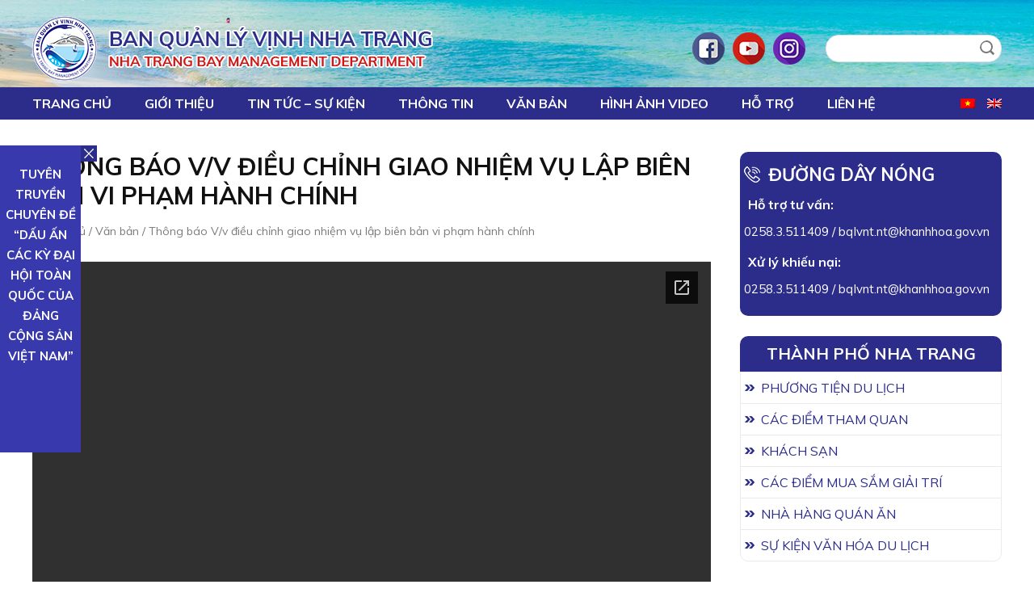

--- FILE ---
content_type: text/html; charset=UTF-8
request_url: https://vinhnhatrang.net/van-ban/thong-bao-v-v-dieu-chinh-giao-nhiem-vu-lap-bien-ban-vi-pham-hanh-chinh.html
body_size: 21503
content:
<!doctype html>
<html lang="vi">
<head>
	<meta name="google-site-verification" content="cCTOmPUMcfsNYkNJA0oLgnvCbUFyF557wufDepOvt7Q" />
	<meta charset="UTF-8" />
	<meta name="viewport" content="width=device-width, initial-scale=1" />
	<link rel="profile" href="https://gmpg.org/xfn/11" />
	<link rel="stylesheet" type="text/css" href="https://vinhnhatrang.net/wp-content/themes/twentynineteen/mystyle.css">
	<link rel="stylesheet" href="https://vinhnhatrang.net/wp-content/themes/twentynineteen/css/owl.carousel.min.css">
	<script src="https://vinhnhatrang.net/wp-content/themes/twentynineteen/js/jquery.min.js"></script>
	<script src="https://vinhnhatrang.net/wp-content/themes/twentynineteen/js/owl.carousel.js"></script>
	<link href="https://fonts.googleapis.com/css?family=Muli:300,300i,400,400i,600,600i,700,700i,800,800i,900,900i&display=swap&subset=vietnamese" rel="stylesheet">
	<meta name='robots' content='index, follow, max-image-preview:large, max-snippet:-1, max-video-preview:-1' />

	<!-- This site is optimized with the Yoast SEO plugin v19.2 - https://yoast.com/wordpress/plugins/seo/ -->
	<title>Thông báo V/v điều chỉnh giao nhiệm vụ lập biên bản vi phạm hành chính - Ban quản lý Vịnh Nha Trang</title>
	<link rel="canonical" href="https://vinhnhatrang.net/van-ban/thong-bao-v-v-dieu-chinh-giao-nhiem-vu-lap-bien-ban-vi-pham-hanh-chinh.html" />
	<meta property="og:locale" content="vi_VN" />
	<meta property="og:type" content="article" />
	<meta property="og:title" content="Thông báo V/v điều chỉnh giao nhiệm vụ lập biên bản vi phạm hành chính - Ban quản lý Vịnh Nha Trang" />
	<meta property="og:url" content="https://vinhnhatrang.net/van-ban/thong-bao-v-v-dieu-chinh-giao-nhiem-vu-lap-bien-ban-vi-pham-hanh-chinh.html" />
	<meta property="og:site_name" content="Ban quản lý Vịnh Nha Trang" />
	<meta property="article:published_time" content="2020-02-18T16:51:25+00:00" />
	<meta property="article:modified_time" content="2022-06-14T08:36:38+00:00" />
	<meta property="og:image" content="https://vinhnhatrang.net/wp-content/uploads/2019/10/vinh-nha-trang-1.jpg" />
	<meta property="og:image:width" content="600" />
	<meta property="og:image:height" content="400" />
	<meta property="og:image:type" content="image/jpeg" />
	<meta name="author" content="vinhnhatrang" />
	<meta name="twitter:card" content="summary_large_image" />
	<meta name="twitter:label1" content="Được viết bởi" />
	<meta name="twitter:data1" content="vinhnhatrang" />
	<script type="application/ld+json" class="yoast-schema-graph">{"@context":"https://schema.org","@graph":[{"@type":"WebSite","@id":"https://vinhnhatrang.net/#website","url":"https://vinhnhatrang.net/","name":"Ban quản lý Vịnh Nha Trang","description":"Vịnh Nha Trang","potentialAction":[{"@type":"SearchAction","target":{"@type":"EntryPoint","urlTemplate":"https://vinhnhatrang.net/?s={search_term_string}"},"query-input":"required name=search_term_string"}],"inLanguage":"vi"},{"@type":"ImageObject","inLanguage":"vi","@id":"https://vinhnhatrang.net/van-ban/thong-bao-v-v-dieu-chinh-giao-nhiem-vu-lap-bien-ban-vi-pham-hanh-chinh.html#primaryimage","url":"https://vinhnhatrang.net/wp-content/uploads/2019/10/vinh-nha-trang-1.jpg","contentUrl":"https://vinhnhatrang.net/wp-content/uploads/2019/10/vinh-nha-trang-1.jpg","width":600,"height":400},{"@type":"WebPage","@id":"https://vinhnhatrang.net/van-ban/thong-bao-v-v-dieu-chinh-giao-nhiem-vu-lap-bien-ban-vi-pham-hanh-chinh.html#webpage","url":"https://vinhnhatrang.net/van-ban/thong-bao-v-v-dieu-chinh-giao-nhiem-vu-lap-bien-ban-vi-pham-hanh-chinh.html","name":"Thông báo V/v điều chỉnh giao nhiệm vụ lập biên bản vi phạm hành chính - Ban quản lý Vịnh Nha Trang","isPartOf":{"@id":"https://vinhnhatrang.net/#website"},"primaryImageOfPage":{"@id":"https://vinhnhatrang.net/van-ban/thong-bao-v-v-dieu-chinh-giao-nhiem-vu-lap-bien-ban-vi-pham-hanh-chinh.html#primaryimage"},"datePublished":"2020-02-18T16:51:25+00:00","dateModified":"2022-06-14T08:36:38+00:00","author":{"@id":"https://vinhnhatrang.net/#/schema/person/7a2224963312c670d4531c8a087f1944"},"breadcrumb":{"@id":"https://vinhnhatrang.net/van-ban/thong-bao-v-v-dieu-chinh-giao-nhiem-vu-lap-bien-ban-vi-pham-hanh-chinh.html#breadcrumb"},"inLanguage":"vi","potentialAction":[{"@type":"ReadAction","target":["https://vinhnhatrang.net/van-ban/thong-bao-v-v-dieu-chinh-giao-nhiem-vu-lap-bien-ban-vi-pham-hanh-chinh.html"]}]},{"@type":"BreadcrumbList","@id":"https://vinhnhatrang.net/van-ban/thong-bao-v-v-dieu-chinh-giao-nhiem-vu-lap-bien-ban-vi-pham-hanh-chinh.html#breadcrumb","itemListElement":[{"@type":"ListItem","position":1,"name":"Trang chủ","item":"https://vinhnhatrang.net/"},{"@type":"ListItem","position":2,"name":"Văn bản","item":"https://vinhnhatrang.net/van-ban"},{"@type":"ListItem","position":3,"name":"Thông báo V/v điều chỉnh giao nhiệm vụ lập biên bản vi phạm hành chính"}]},{"@type":"Person","@id":"https://vinhnhatrang.net/#/schema/person/7a2224963312c670d4531c8a087f1944","name":"vinhnhatrang","image":{"@type":"ImageObject","inLanguage":"vi","@id":"https://vinhnhatrang.net/#/schema/person/image/","url":"https://secure.gravatar.com/avatar/58afa74c33d6f7345ffcbf5e178024c5?s=96&d=mm&r=g","contentUrl":"https://secure.gravatar.com/avatar/58afa74c33d6f7345ffcbf5e178024c5?s=96&d=mm&r=g","caption":"vinhnhatrang"},"url":"https://vinhnhatrang.net/author/vinhnhatrang"}]}</script>
	<!-- / Yoast SEO plugin. -->


<link rel='dns-prefetch' href='//s.w.org' />
<link rel="alternate" type="application/rss+xml" title="Dòng thông tin Ban quản lý Vịnh Nha Trang &raquo;" href="https://vinhnhatrang.net/feed" />
<link rel="alternate" type="application/rss+xml" title="Dòng phản hồi Ban quản lý Vịnh Nha Trang &raquo;" href="https://vinhnhatrang.net/comments/feed" />
<link rel="alternate" type="application/rss+xml" title="Ban quản lý Vịnh Nha Trang &raquo; Thông báo V/v điều chỉnh giao nhiệm vụ lập biên bản vi phạm hành chính Dòng phản hồi" href="https://vinhnhatrang.net/van-ban/thong-bao-v-v-dieu-chinh-giao-nhiem-vu-lap-bien-ban-vi-pham-hanh-chinh.html/feed" />
		<script>
			window._wpemojiSettings = {"baseUrl":"https:\/\/s.w.org\/images\/core\/emoji\/13.1.0\/72x72\/","ext":".png","svgUrl":"https:\/\/s.w.org\/images\/core\/emoji\/13.1.0\/svg\/","svgExt":".svg","source":{"concatemoji":"https:\/\/vinhnhatrang.net\/wp-includes\/js\/wp-emoji-release.min.js?ver=5.8.12"}};
			!function(e,a,t){var n,r,o,i=a.createElement("canvas"),p=i.getContext&&i.getContext("2d");function s(e,t){var a=String.fromCharCode;p.clearRect(0,0,i.width,i.height),p.fillText(a.apply(this,e),0,0);e=i.toDataURL();return p.clearRect(0,0,i.width,i.height),p.fillText(a.apply(this,t),0,0),e===i.toDataURL()}function c(e){var t=a.createElement("script");t.src=e,t.defer=t.type="text/javascript",a.getElementsByTagName("head")[0].appendChild(t)}for(o=Array("flag","emoji"),t.supports={everything:!0,everythingExceptFlag:!0},r=0;r<o.length;r++)t.supports[o[r]]=function(e){if(!p||!p.fillText)return!1;switch(p.textBaseline="top",p.font="600 32px Arial",e){case"flag":return s([127987,65039,8205,9895,65039],[127987,65039,8203,9895,65039])?!1:!s([55356,56826,55356,56819],[55356,56826,8203,55356,56819])&&!s([55356,57332,56128,56423,56128,56418,56128,56421,56128,56430,56128,56423,56128,56447],[55356,57332,8203,56128,56423,8203,56128,56418,8203,56128,56421,8203,56128,56430,8203,56128,56423,8203,56128,56447]);case"emoji":return!s([10084,65039,8205,55357,56613],[10084,65039,8203,55357,56613])}return!1}(o[r]),t.supports.everything=t.supports.everything&&t.supports[o[r]],"flag"!==o[r]&&(t.supports.everythingExceptFlag=t.supports.everythingExceptFlag&&t.supports[o[r]]);t.supports.everythingExceptFlag=t.supports.everythingExceptFlag&&!t.supports.flag,t.DOMReady=!1,t.readyCallback=function(){t.DOMReady=!0},t.supports.everything||(n=function(){t.readyCallback()},a.addEventListener?(a.addEventListener("DOMContentLoaded",n,!1),e.addEventListener("load",n,!1)):(e.attachEvent("onload",n),a.attachEvent("onreadystatechange",function(){"complete"===a.readyState&&t.readyCallback()})),(n=t.source||{}).concatemoji?c(n.concatemoji):n.wpemoji&&n.twemoji&&(c(n.twemoji),c(n.wpemoji)))}(window,document,window._wpemojiSettings);
		</script>
		<style>
img.wp-smiley,
img.emoji {
	display: inline !important;
	border: none !important;
	box-shadow: none !important;
	height: 1em !important;
	width: 1em !important;
	margin: 0 .07em !important;
	vertical-align: -0.1em !important;
	background: none !important;
	padding: 0 !important;
}
</style>
	<link rel='stylesheet' id='wp-block-library-css'  href='https://vinhnhatrang.net/wp-includes/css/dist/block-library/style.min.css?ver=5.8.12' media='all' />
<style id='wp-block-library-theme-inline-css'>
#start-resizable-editor-section{display:none}.wp-block-audio figcaption{color:#555;font-size:13px;text-align:center}.is-dark-theme .wp-block-audio figcaption{color:hsla(0,0%,100%,.65)}.wp-block-code{font-family:Menlo,Consolas,monaco,monospace;color:#1e1e1e;padding:.8em 1em;border:1px solid #ddd;border-radius:4px}.wp-block-embed figcaption{color:#555;font-size:13px;text-align:center}.is-dark-theme .wp-block-embed figcaption{color:hsla(0,0%,100%,.65)}.blocks-gallery-caption{color:#555;font-size:13px;text-align:center}.is-dark-theme .blocks-gallery-caption{color:hsla(0,0%,100%,.65)}.wp-block-image figcaption{color:#555;font-size:13px;text-align:center}.is-dark-theme .wp-block-image figcaption{color:hsla(0,0%,100%,.65)}.wp-block-pullquote{border-top:4px solid;border-bottom:4px solid;margin-bottom:1.75em;color:currentColor}.wp-block-pullquote__citation,.wp-block-pullquote cite,.wp-block-pullquote footer{color:currentColor;text-transform:uppercase;font-size:.8125em;font-style:normal}.wp-block-quote{border-left:.25em solid;margin:0 0 1.75em;padding-left:1em}.wp-block-quote cite,.wp-block-quote footer{color:currentColor;font-size:.8125em;position:relative;font-style:normal}.wp-block-quote.has-text-align-right{border-left:none;border-right:.25em solid;padding-left:0;padding-right:1em}.wp-block-quote.has-text-align-center{border:none;padding-left:0}.wp-block-quote.is-large,.wp-block-quote.is-style-large{border:none}.wp-block-search .wp-block-search__label{font-weight:700}.wp-block-group.has-background{padding:1.25em 2.375em;margin-top:0;margin-bottom:0}.wp-block-separator{border:none;border-bottom:2px solid;margin-left:auto;margin-right:auto;opacity:.4}.wp-block-separator:not(.is-style-wide):not(.is-style-dots){width:100px}.wp-block-separator.has-background:not(.is-style-dots){border-bottom:none;height:1px}.wp-block-separator.has-background:not(.is-style-wide):not(.is-style-dots){height:2px}.wp-block-table thead{border-bottom:3px solid}.wp-block-table tfoot{border-top:3px solid}.wp-block-table td,.wp-block-table th{padding:.5em;border:1px solid;word-break:normal}.wp-block-table figcaption{color:#555;font-size:13px;text-align:center}.is-dark-theme .wp-block-table figcaption{color:hsla(0,0%,100%,.65)}.wp-block-video figcaption{color:#555;font-size:13px;text-align:center}.is-dark-theme .wp-block-video figcaption{color:hsla(0,0%,100%,.65)}.wp-block-template-part.has-background{padding:1.25em 2.375em;margin-top:0;margin-bottom:0}#end-resizable-editor-section{display:none}
</style>
<link rel='stylesheet' id='awsm-ead-public-css'  href='https://vinhnhatrang.net/wp-content/plugins/embed-any-document/css/embed-public.min.css?ver=2.7.1' media='all' />
<style id='responsive-menu-inline-css'>
/** This file is major component of this plugin so please don't try to edit here. */
#rmp_menu_trigger-18322 {
  width: 40px;
  height: 40px;
  position: relative;
  top: 0;
  border-radius: 5px;
  display: none;
  text-decoration: none;
  right: 0;
  background: transparent;
  transition: transform 0.5s, background-color 0.5s;
}
#rmp_menu_trigger-18322 .rmp-trigger-box {
  width: 40px;
  color: #ffffff;
}
#rmp_menu_trigger-18322 .rmp-trigger-icon-active, #rmp_menu_trigger-18322 .rmp-trigger-text-open {
  display: none;
}
#rmp_menu_trigger-18322.is-active .rmp-trigger-icon-active, #rmp_menu_trigger-18322.is-active .rmp-trigger-text-open {
  display: inline;
}
#rmp_menu_trigger-18322.is-active .rmp-trigger-icon-inactive, #rmp_menu_trigger-18322.is-active .rmp-trigger-text {
  display: none;
}
#rmp_menu_trigger-18322 .rmp-trigger-label {
  color: #ffffff;
  pointer-events: none;
  line-height: 13px;
  font-family: inherit;
  font-size: 14px;
  display: inline;
  text-transform: inherit;
}
#rmp_menu_trigger-18322 .rmp-trigger-label.rmp-trigger-label-top {
  display: block;
  margin-bottom: 12px;
}
#rmp_menu_trigger-18322 .rmp-trigger-label.rmp-trigger-label-bottom {
  display: block;
  margin-top: 12px;
}
#rmp_menu_trigger-18322 .responsive-menu-pro-inner {
  display: block;
}
#rmp_menu_trigger-18322 .rmp-trigger-icon-inactive .rmp-font-icon {
  color: #ffffff;
}
#rmp_menu_trigger-18322 .responsive-menu-pro-inner, #rmp_menu_trigger-18322 .responsive-menu-pro-inner::before, #rmp_menu_trigger-18322 .responsive-menu-pro-inner::after {
  width: 40px;
  height: 40px;
  background-color: #ffffff;
  border-radius: 4px;
  position: absolute;
}
#rmp_menu_trigger-18322 .rmp-trigger-icon-active .rmp-font-icon {
  color: #ffffff;
}
#rmp_menu_trigger-18322.is-active .responsive-menu-pro-inner, #rmp_menu_trigger-18322.is-active .responsive-menu-pro-inner::before, #rmp_menu_trigger-18322.is-active .responsive-menu-pro-inner::after {
  background-color: #ffffff;
}
#rmp_menu_trigger-18322:hover .rmp-trigger-icon-inactive .rmp-font-icon {
  color: #ffffff;
}
#rmp_menu_trigger-18322:not(.is-active):hover .responsive-menu-pro-inner, #rmp_menu_trigger-18322:not(.is-active):hover .responsive-menu-pro-inner::before, #rmp_menu_trigger-18322:not(.is-active):hover .responsive-menu-pro-inner::after {
  background-color: #ffffff;
}
#rmp_menu_trigger-18322 .responsive-menu-pro-inner::before {
  top: "px";
}
#rmp_menu_trigger-18322 .responsive-menu-pro-inner::after {
  bottom: "px";
}
#rmp_menu_trigger-18322.is-active .responsive-menu-pro-inner::after {
  bottom: 0;
}
/* Hamburger menu styling */
@media screen and (max-width: 1020px) {
  /** Menu Title Style */
  /** Menu Additional Content Style */
  #rmp_menu_trigger-18322 {
    display: block;
  }
  #rmp-container-18322 {
    position: fixed;
    top: 0;
    margin: 0;
    transition: transform 0.5s;
    overflow: auto;
    display: block;
    width: 75%;
    background-color: #212121;
    background-image: url("");
    height: 100%;
    left: 0;
    padding-top: 0px;
    padding-left: 0px;
    padding-bottom: 0px;
    padding-right: 0px;
  }
  #rmp-menu-wrap-18322 {
    padding-top: 0px;
    padding-left: 0px;
    padding-bottom: 0px;
    padding-right: 0px;
    background-color: #212121;
  }
  #rmp-menu-wrap-18322 .rmp-menu, #rmp-menu-wrap-18322 .rmp-submenu {
    width: 100%;
    box-sizing: border-box;
    margin: 0;
    padding: 0;
  }
  #rmp-menu-wrap-18322 .rmp-submenu-depth-1 .rmp-menu-item-link {
    padding-left: 10%;
  }
  #rmp-menu-wrap-18322 .rmp-submenu-depth-2 .rmp-menu-item-link {
    padding-left: 15%;
  }
  #rmp-menu-wrap-18322 .rmp-submenu-depth-3 .rmp-menu-item-link {
    padding-left: 20%;
  }
  #rmp-menu-wrap-18322 .rmp-submenu-depth-4 .rmp-menu-item-link {
    padding-left: 25%;
  }
  #rmp-menu-wrap-18322 .rmp-submenu.rmp-submenu-open {
    display: block;
  }
  #rmp-menu-wrap-18322 .rmp-menu-item {
    width: 100%;
    list-style: none;
    margin: 0;
  }
  #rmp-menu-wrap-18322 .rmp-menu-item-link {
    height: 40px;
    line-height: 40px;
    font-size: 13px;
    border-bottom: 1px solid #212121;
    font-family: inherit;
    color: #ffffff;
    text-align: left;
    background-color: #212121;
    font-weight: normal;
    letter-spacing: 0px;
    display: block;
    box-sizing: border-box;
    width: 100%;
    text-decoration: none;
    position: relative;
    overflow: hidden;
    transition: background-color 0.5s, border-color 0.5s, 0.5s;
    padding: 0 5%;
    padding-right: 50px;
  }
  #rmp-menu-wrap-18322 .rmp-menu-item-link:after, #rmp-menu-wrap-18322 .rmp-menu-item-link:before {
    display: none;
  }
  #rmp-menu-wrap-18322 .rmp-menu-item-link:hover, #rmp-menu-wrap-18322 .rmp-menu-item-link:focus {
    color: #ffffff;
    border-color: #212121;
    background-color: #3f3f3f;
  }
  #rmp-menu-wrap-18322 .rmp-menu-item-link:focus {
    outline: none;
    border-color: unset;
    box-shadow: unset;
  }
  #rmp-menu-wrap-18322 .rmp-menu-item-link .rmp-font-icon {
    height: 40px;
    line-height: 40px;
    margin-right: 10px;
    font-size: 13px;
  }
  #rmp-menu-wrap-18322 .rmp-menu-current-item .rmp-menu-item-link {
    color: #ffffff;
    border-color: #212121;
    background-color: #212121;
  }
  #rmp-menu-wrap-18322 .rmp-menu-current-item .rmp-menu-item-link:hover, #rmp-menu-wrap-18322 .rmp-menu-current-item .rmp-menu-item-link:focus {
    color: #ffffff;
    border-color: #3f3f3f;
    background-color: #3f3f3f;
  }
  #rmp-menu-wrap-18322 .rmp-menu-subarrow {
    position: absolute;
    top: 0;
    bottom: 0;
    text-align: center;
    overflow: hidden;
    background-size: cover;
    overflow: hidden;
    right: 0;
    border-left-style: solid;
    border-left-color: #212121;
    border-left-width: 1px;
    height: 39px;
    width: 40px;
    color: #ffffff;
    background-color: #212121;
  }
  #rmp-menu-wrap-18322 .rmp-menu-subarrow svg {
    fill: #ffffff;
  }
  #rmp-menu-wrap-18322 .rmp-menu-subarrow:hover {
    color: #ffffff;
    border-color: #3f3f3f;
    background-color: #3f3f3f;
  }
  #rmp-menu-wrap-18322 .rmp-menu-subarrow:hover svg {
    fill: #ffffff;
  }
  #rmp-menu-wrap-18322 .rmp-menu-subarrow .rmp-font-icon {
    margin-right: unset;
  }
  #rmp-menu-wrap-18322 .rmp-menu-subarrow * {
    vertical-align: middle;
    line-height: 39px;
  }
  #rmp-menu-wrap-18322 .rmp-menu-subarrow-active {
    display: block;
    background-size: cover;
    color: #ffffff;
    border-color: #212121;
    background-color: #212121;
  }
  #rmp-menu-wrap-18322 .rmp-menu-subarrow-active svg {
    fill: #ffffff;
  }
  #rmp-menu-wrap-18322 .rmp-menu-subarrow-active:hover {
    color: #ffffff;
    border-color: #3f3f3f;
    background-color: #3f3f3f;
  }
  #rmp-menu-wrap-18322 .rmp-menu-subarrow-active:hover svg {
    fill: #ffffff;
  }
  #rmp-menu-wrap-18322 .rmp-submenu {
    display: none;
  }
  #rmp-menu-wrap-18322 .rmp-submenu .rmp-menu-item-link {
    height: 40px;
    line-height: 40px;
    letter-spacing: 0px;
    font-size: 13px;
    border-bottom: 1px solid #212121;
    font-family: inherit;
    font-weight: normal;
    color: #ffffff;
    text-align: left;
    background-color: #212121;
  }
  #rmp-menu-wrap-18322 .rmp-submenu .rmp-menu-item-link:hover, #rmp-menu-wrap-18322 .rmp-submenu .rmp-menu-item-link:focus {
    color: #ffffff;
    border-color: #212121;
    background-color: #3f3f3f;
  }
  #rmp-menu-wrap-18322 .rmp-submenu .rmp-menu-current-item .rmp-menu-item-link {
    color: #ffffff;
    border-color: #212121;
    background-color: #212121;
  }
  #rmp-menu-wrap-18322 .rmp-submenu .rmp-menu-current-item .rmp-menu-item-link:hover, #rmp-menu-wrap-18322 .rmp-submenu .rmp-menu-current-item .rmp-menu-item-link:focus {
    color: #ffffff;
    border-color: #3f3f3f;
    background-color: #3f3f3f;
  }
  #rmp-menu-wrap-18322 .rmp-submenu .rmp-menu-subarrow {
    right: 0;
    border-right: unset;
    border-left-style: solid;
    border-left-color: #1d4354;
    border-left-width: 0px;
    height: 39px;
    line-height: 39px;
    width: 40px;
    color: #fff;
    background-color: inherit;
  }
  #rmp-menu-wrap-18322 .rmp-submenu .rmp-menu-subarrow:hover {
    color: #fff;
    border-color: #3f3f3f;
    background-color: inherit;
  }
  #rmp-menu-wrap-18322 .rmp-submenu .rmp-menu-subarrow-active {
    color: #fff;
    border-color: #1d4354;
    background-color: inherit;
  }
  #rmp-menu-wrap-18322 .rmp-submenu .rmp-menu-subarrow-active:hover {
    color: #fff;
    border-color: #3f3f3f;
    background-color: inherit;
  }
  #rmp-menu-wrap-18322 .rmp-menu-item-description {
    margin: 0;
    padding: 5px 5%;
    opacity: 0.8;
    color: #ffffff;
  }
  #rmp-search-box-18322 {
    display: block;
    padding-top: 0px;
    padding-left: 5%;
    padding-bottom: 0px;
    padding-right: 5%;
  }
  #rmp-search-box-18322 .rmp-search-form {
    margin: 0;
  }
  #rmp-search-box-18322 .rmp-search-box {
    background: #ffffff;
    border: 1px solid #dadada;
    color: #333333;
    width: 100%;
    padding: 0 5%;
    border-radius: 30px;
    height: 45px;
    -webkit-appearance: none;
  }
  #rmp-search-box-18322 .rmp-search-box::placeholder {
    color: #c7c7cd;
  }
  #rmp-search-box-18322 .rmp-search-box:focus {
    background-color: #ffffff;
    outline: 2px solid #dadada;
    color: #333333;
  }
  #rmp-menu-title-18322 {
    background-color: #212121;
    color: #ffffff;
    text-align: left;
    font-size: 13px;
    padding-top: 10%;
    padding-left: 5%;
    padding-bottom: 0%;
    padding-right: 5%;
    font-weight: 400;
    transition: background-color 0.5s, border-color 0.5s, color 0.5s;
  }
  #rmp-menu-title-18322:hover {
    background-color: #212121;
    color: #ffffff;
  }
  #rmp-menu-title-18322 > .rmp-menu-title-link {
    color: #ffffff;
    width: 100%;
    background-color: unset;
    text-decoration: none;
  }
  #rmp-menu-title-18322 > .rmp-menu-title-link:hover {
    color: #ffffff;
  }
  #rmp-menu-title-18322 .rmp-font-icon {
    font-size: 13px;
  }
  #rmp-menu-additional-content-18322 {
    padding-top: 0px;
    padding-left: 5%;
    padding-bottom: 0px;
    padding-right: 5%;
    color: #ffffff;
    text-align: center;
    font-size: 16px;
  }
}
/**
This file contents common styling of menus.
*/
.rmp-container {
  display: none;
  visibility: visible;
  padding: 0px 0px 0px 0px;
  z-index: 99998;
  transition: all 0.3s;
  /** Scrolling bar in menu setting box **/
}
.rmp-container.rmp-fade-top, .rmp-container.rmp-fade-left, .rmp-container.rmp-fade-right, .rmp-container.rmp-fade-bottom {
  display: none;
}
.rmp-container.rmp-slide-left, .rmp-container.rmp-push-left {
  transform: translateX(-100%);
  -ms-transform: translateX(-100%);
  -webkit-transform: translateX(-100%);
  -moz-transform: translateX(-100%);
}
.rmp-container.rmp-slide-left.rmp-menu-open, .rmp-container.rmp-push-left.rmp-menu-open {
  transform: translateX(0);
  -ms-transform: translateX(0);
  -webkit-transform: translateX(0);
  -moz-transform: translateX(0);
}
.rmp-container.rmp-slide-right, .rmp-container.rmp-push-right {
  transform: translateX(100%);
  -ms-transform: translateX(100%);
  -webkit-transform: translateX(100%);
  -moz-transform: translateX(100%);
}
.rmp-container.rmp-slide-right.rmp-menu-open, .rmp-container.rmp-push-right.rmp-menu-open {
  transform: translateX(0);
  -ms-transform: translateX(0);
  -webkit-transform: translateX(0);
  -moz-transform: translateX(0);
}
.rmp-container.rmp-slide-top, .rmp-container.rmp-push-top {
  transform: translateY(-100%);
  -ms-transform: translateY(-100%);
  -webkit-transform: translateY(-100%);
  -moz-transform: translateY(-100%);
}
.rmp-container.rmp-slide-top.rmp-menu-open, .rmp-container.rmp-push-top.rmp-menu-open {
  transform: translateY(0);
  -ms-transform: translateY(0);
  -webkit-transform: translateY(0);
  -moz-transform: translateY(0);
}
.rmp-container.rmp-slide-bottom, .rmp-container.rmp-push-bottom {
  transform: translateY(100%);
  -ms-transform: translateY(100%);
  -webkit-transform: translateY(100%);
  -moz-transform: translateY(100%);
}
.rmp-container.rmp-slide-bottom.rmp-menu-open, .rmp-container.rmp-push-bottom.rmp-menu-open {
  transform: translateX(0);
  -ms-transform: translateX(0);
  -webkit-transform: translateX(0);
  -moz-transform: translateX(0);
}
.rmp-container::-webkit-scrollbar {
  width: 0px;
}
.rmp-container ::-webkit-scrollbar-track {
  box-shadow: inset 0 0 5px transparent;
}
.rmp-container ::-webkit-scrollbar-thumb {
  background: transparent;
}
.rmp-container ::-webkit-scrollbar-thumb:hover {
  background: transparent;
}
.rmp-container .rmp-menu-wrap .rmp-menu {
  transition: none;
  border-radius: 0;
  box-shadow: none;
  background: none;
  border: 0;
  bottom: auto;
  box-sizing: border-box;
  clip: auto;
  color: #666;
  display: block;
  float: none;
  font-family: inherit;
  font-size: 14px;
  height: auto;
  left: auto;
  line-height: 1.7;
  list-style-type: none;
  margin: 0;
  min-height: auto;
  max-height: none;
  opacity: 1;
  outline: none;
  overflow: visible;
  padding: 0;
  position: relative;
  pointer-events: auto;
  right: auto;
  text-align: left;
  text-decoration: none;
  text-indent: 0;
  text-transform: none;
  transform: none;
  top: auto;
  visibility: inherit;
  width: auto;
  word-wrap: break-word;
  white-space: normal;
}
.rmp-container .rmp-menu-additional-content {
  display: block;
  word-break: break-word;
}
.rmp-container .rmp-menu-title {
  display: flex;
  flex-direction: column;
}
.rmp-container .rmp-menu-title .rmp-menu-title-image {
  max-width: 100%;
  margin-bottom: 15px;
  display: block;
  margin: auto;
  margin-bottom: 15px;
}
button.rmp_menu_trigger {
  z-index: 999999;
  overflow: hidden;
  outline: none;
  border: 0;
  display: none;
  margin: 0;
  transition: transform 0.5s, background-color 0.5s;
  padding: 0;
}
button.rmp_menu_trigger .responsive-menu-pro-inner::before, button.rmp_menu_trigger .responsive-menu-pro-inner::after {
  content: "";
  display: block;
}
button.rmp_menu_trigger .responsive-menu-pro-inner::before {
  top: 10px;
}
button.rmp_menu_trigger .responsive-menu-pro-inner::after {
  bottom: 10px;
}
button.rmp_menu_trigger .rmp-trigger-box {
  width: 40px;
  display: inline-block;
  position: relative;
  pointer-events: none;
  vertical-align: super;
}
.admin-bar .rmp-container, .admin-bar .rmp_menu_trigger {
  margin-top: 32px !important;
}
@media screen and (max-width: 782px) {
  .admin-bar .rmp-container, .admin-bar .rmp_menu_trigger {
    margin-top: 46px !important;
  }
}
/*  Menu Trigger Boring Animation */
.rmp-menu-trigger-boring .responsive-menu-pro-inner {
  transition-property: none;
}
.rmp-menu-trigger-boring .responsive-menu-pro-inner::after, .rmp-menu-trigger-boring .responsive-menu-pro-inner::before {
  transition-property: none;
}
.rmp-menu-trigger-boring.is-active .responsive-menu-pro-inner {
  transform: rotate(45deg);
}
.rmp-menu-trigger-boring.is-active .responsive-menu-pro-inner:before {
  top: 0;
  opacity: 0;
}
.rmp-menu-trigger-boring.is-active .responsive-menu-pro-inner:after {
  bottom: 0;
  transform: rotate(-90deg);
}

</style>
<link rel='stylesheet' id='dashicons-css'  href='https://vinhnhatrang.net/wp-includes/css/dashicons.min.css?ver=5.8.12' media='all' />
<link rel='stylesheet' id='rs-plugin-settings-css'  href='https://vinhnhatrang.net/wp-content/plugins/revslider/public/assets/css/rs6.css?ver=6.4.8' media='all' />
<style id='rs-plugin-settings-inline-css'>
#rs-demo-id {}
</style>
<link rel='stylesheet' id='wp-pagenavi-css'  href='https://vinhnhatrang.net/wp-content/plugins/wp-pagenavi/pagenavi-css.css?ver=2.70' media='all' />
<link rel='stylesheet' id='twentynineteen-style-css'  href='https://vinhnhatrang.net/wp-content/themes/twentynineteen/style.css?ver=1.4' media='all' />
<link rel='stylesheet' id='twentynineteen-print-style-css'  href='https://vinhnhatrang.net/wp-content/themes/twentynineteen/print.css?ver=1.4' media='print' />
<script src='https://vinhnhatrang.net/wp-includes/js/jquery/jquery.min.js?ver=3.6.0' id='jquery-core-js'></script>
<script src='https://vinhnhatrang.net/wp-includes/js/jquery/jquery-migrate.min.js?ver=3.3.2' id='jquery-migrate-js'></script>
<script id='rmp_menu_scripts-js-extra'>
var rmp_menu = {"ajaxURL":"https:\/\/vinhnhatrang.net\/wp-admin\/admin-ajax.php","wp_nonce":"b14a69faa6","menu":[{"menu_theme":"Default","theme_type":"default","theme_location_menu":"0","submenu_submenu_arrow_width":"40","submenu_submenu_arrow_width_unit":"px","submenu_submenu_arrow_height":"39","submenu_submenu_arrow_height_unit":"px","submenu_arrow_position":"right","submenu_sub_arrow_background_colour":"","submenu_sub_arrow_background_hover_colour":"","submenu_sub_arrow_background_colour_active":"","submenu_sub_arrow_background_hover_colour_active":"","submenu_sub_arrow_border_width":"","submenu_sub_arrow_border_width_unit":"px","submenu_sub_arrow_border_colour":"#1d4354","submenu_sub_arrow_border_hover_colour":"#3f3f3f","submenu_sub_arrow_border_colour_active":"#1d4354","submenu_sub_arrow_border_hover_colour_active":"#3f3f3f","submenu_sub_arrow_shape_colour":"#fff","submenu_sub_arrow_shape_hover_colour":"#fff","submenu_sub_arrow_shape_colour_active":"#fff","submenu_sub_arrow_shape_hover_colour_active":"#fff","use_header_bar":"off","header_bar_items_order":{"logo":"off","title":"on","additional content":"off","menu":"on","search":"off"},"header_bar_title":"Responsive Menu","header_bar_html_content":"","header_bar_logo":"","header_bar_logo_link":"","header_bar_logo_width":"","header_bar_logo_width_unit":"%","header_bar_logo_height":"","header_bar_logo_height_unit":"px","header_bar_height":"80","header_bar_height_unit":"px","header_bar_padding":{"top":"0px","right":"5%","bottom":"0px","left":"5%"},"header_bar_font":"","header_bar_font_size":"14","header_bar_font_size_unit":"px","header_bar_text_color":"#ffffff","header_bar_background_color":"#1d4354","header_bar_breakpoint":"8000","header_bar_position_type":"fixed","header_bar_adjust_page":"on","header_bar_scroll_enable":"off","header_bar_scroll_background_color":"#36bdf6","mobile_breakpoint":"600","tablet_breakpoint":"1020","transition_speed":"0.5","sub_menu_speed":"0.2","show_menu_on_page_load":"off","menu_disable_scrolling":"off","menu_overlay":"off","menu_overlay_colour":"rgba(0,0,0,0.7)","desktop_menu_width":"","desktop_menu_width_unit":"%","desktop_menu_positioning":"absolute","desktop_menu_side":"left","desktop_menu_to_hide":"","use_current_theme_location":"off","mega_menu":{"225":"off","227":"off","229":"off","228":"off","226":"off"},"desktop_submenu_open_animation":"none","desktop_submenu_open_animation_speed":"100ms","desktop_submenu_open_on_click":"off","desktop_menu_hide_and_show":"off","menu_name":"Default Menu","menu_to_use":"5","different_menu_for_mobile":"off","menu_to_use_in_mobile":"main-menu","use_mobile_menu":"on","use_tablet_menu":"on","use_desktop_menu":"off","menu_display_on":"shortcode","menu_to_hide":"","submenu_descriptions_on":"off","custom_walker":"","menu_background_colour":"#212121","menu_depth":"5","smooth_scroll_on":"off","smooth_scroll_speed":"500","menu_font_icons":{"id":["225"],"icon":[""]},"menu_links_height":"40","menu_links_height_unit":"px","menu_links_line_height":"40","menu_links_line_height_unit":"px","menu_depth_0":"5","menu_depth_0_unit":"%","menu_font_size":"13","menu_font_size_unit":"px","menu_font":"","menu_font_weight":"normal","menu_text_alignment":"left","menu_text_letter_spacing":"","menu_word_wrap":"off","menu_link_colour":"#ffffff","menu_link_hover_colour":"#ffffff","menu_current_link_colour":"#ffffff","menu_current_link_hover_colour":"#ffffff","menu_item_background_colour":"#212121","menu_item_background_hover_colour":"#3f3f3f","menu_current_item_background_colour":"#212121","menu_current_item_background_hover_colour":"#3f3f3f","menu_border_width":"1","menu_border_width_unit":"px","menu_item_border_colour":"#212121","menu_item_border_colour_hover":"#212121","menu_current_item_border_colour":"#212121","menu_current_item_border_hover_colour":"#3f3f3f","submenu_links_height":"40","submenu_links_height_unit":"px","submenu_links_line_height":"40","submenu_links_line_height_unit":"px","menu_depth_side":"left","menu_depth_1":"10","menu_depth_1_unit":"%","menu_depth_2":"15","menu_depth_2_unit":"%","menu_depth_3":"20","menu_depth_3_unit":"%","menu_depth_4":"25","menu_depth_4_unit":"%","submenu_item_background_colour":"#212121","submenu_item_background_hover_colour":"#3f3f3f","submenu_current_item_background_colour":"#212121","submenu_current_item_background_hover_colour":"#3f3f3f","submenu_border_width":"1","submenu_border_width_unit":"px","submenu_item_border_colour":"#212121","submenu_item_border_colour_hover":"#212121","submenu_current_item_border_colour":"#212121","submenu_current_item_border_hover_colour":"#3f3f3f","submenu_font_size":"13","submenu_font_size_unit":"px","submenu_font":"","submenu_font_weight":"normal","submenu_text_letter_spacing":"","submenu_text_alignment":"left","submenu_link_colour":"#ffffff","submenu_link_hover_colour":"#ffffff","submenu_current_link_colour":"#ffffff","submenu_current_link_hover_colour":"#ffffff","inactive_arrow_shape":"\u25bc","active_arrow_shape":"\u25b2","inactive_arrow_font_icon":"","active_arrow_font_icon":"","inactive_arrow_image":"","active_arrow_image":"","submenu_arrow_width":"40","submenu_arrow_width_unit":"px","submenu_arrow_height":"39","submenu_arrow_height_unit":"px","arrow_position":"right","menu_sub_arrow_shape_colour":"#ffffff","menu_sub_arrow_shape_hover_colour":"#ffffff","menu_sub_arrow_shape_colour_active":"#ffffff","menu_sub_arrow_shape_hover_colour_active":"#ffffff","menu_sub_arrow_border_width":"1","menu_sub_arrow_border_width_unit":"px","menu_sub_arrow_border_colour":"#212121","menu_sub_arrow_border_hover_colour":"#3f3f3f","menu_sub_arrow_border_colour_active":"#212121","menu_sub_arrow_border_hover_colour_active":"#3f3f3f","menu_sub_arrow_background_colour":"#212121","menu_sub_arrow_background_hover_colour":"#3f3f3f","menu_sub_arrow_background_colour_active":"#212121","menu_sub_arrow_background_hover_colour_active":"#3f3f3f","fade_submenus":"off","fade_submenus_side":"left","fade_submenus_delay":"100","fade_submenus_speed":"500","use_slide_effect":"off","slide_effect_back_to_text":"Back","accordion_animation":"off","auto_expand_all_submenus":"off","auto_expand_current_submenus":"off","menu_item_click_to_trigger_submenu":"off","button_width":"40","button_width_unit":"px","button_height":"40","button_height_unit":"px","button_background_colour":"#000000","button_background_colour_hover":"#000000","button_background_colour_active":"#000000","toggle_button_border_radius":"5","button_transparent_background":"on","button_left_or_right":"right","button_position_type":"relative","button_distance_from_side":"","button_distance_from_side_unit":"%","button_top":"","button_top_unit":"px","button_push_with_animation":"off","button_click_animation":"boring","button_line_margin":"","button_line_margin_unit":"px","button_line_width":"40","button_line_width_unit":"px","button_line_height":"40","button_line_height_unit":"px","button_line_colour":"#ffffff","button_line_colour_hover":"#ffffff","button_line_colour_active":"#ffffff","button_font_icon":"","button_font_icon_when_clicked":"","button_image":"https:\/\/vinhnhatrang.net\/wp-content\/uploads\/2019\/10\/ic-menu.png","button_image_when_clicked":"https:\/\/vinhnhatrang.net\/wp-content\/uploads\/2019\/10\/ic-x.png","button_title":"","button_title_open":"","button_title_position":"left","menu_container_columns":"","button_font":"","button_font_size":"14","button_font_size_unit":"px","button_title_line_height":"13","button_title_line_height_unit":"px","button_text_colour":"#ffffff","button_trigger_type_click":"on","button_trigger_type_hover":"off","button_click_trigger":"#responsive-menu-button","items_order":{"title":"","menu":"on","search":"","additional content":""},"menu_title":"","menu_title_link":"","menu_title_link_location":"_self","menu_title_image":"","menu_title_font_icon":"","menu_title_section_padding":{"top":"10%","right":"5%","bottom":"0%","left":"5%"},"menu_title_background_colour":"#212121","menu_title_background_hover_colour":"#212121","menu_title_font_size":"13","menu_title_font_size_unit":"px","menu_title_alignment":"left","menu_title_font_weight":"400","menu_title_font_family":"","menu_title_colour":"#ffffff","menu_title_hover_colour":"#ffffff","menu_title_image_width":"","menu_title_image_width_unit":"%","menu_title_image_height":"","menu_title_image_height_unit":"px","menu_additional_content":"","menu_additional_section_padding":{"top":"0px","right":"5%","bottom":"0px","left":"5%"},"menu_additional_content_font_size":"16","menu_additional_content_font_size_unit":"px","menu_additional_content_alignment":"center","menu_additional_content_colour":"#ffffff","menu_search_box_text":"Search","menu_search_box_code":"","menu_search_section_padding":{"top":"0px","right":"5%","bottom":"0px","left":"5%"},"menu_search_box_height":"45","menu_search_box_height_unit":"px","menu_search_box_border_radius":"30","menu_search_box_text_colour":"#333333","menu_search_box_background_colour":"#ffffff","menu_search_box_placeholder_colour":"#c7c7cd","menu_search_box_border_colour":"#dadada","menu_section_padding":{"top":"0px","right":"0px","bottom":"0px","left":"0px"},"menu_width":"75","menu_width_unit":"%","menu_maximum_width":"","menu_maximum_width_unit":"px","menu_minimum_width":"","menu_minimum_width_unit":"px","menu_auto_height":"off","menu_container_padding":{"top":"0px","right":"0px","bottom":"0px","left":"0px"},"menu_container_background_colour":"#212121","menu_background_image":"","animation_type":"slide","menu_appear_from":"left","animation_speed":"0.5","page_wrapper":"","menu_close_on_body_click":"off","menu_close_on_scroll":"off","menu_close_on_link_click":"off","enable_touch_gestures":"off","hamburger_position_selector":"","menu_id":18322,"active_toggle_contents":"\u25b2","inactive_toggle_contents":"\u25bc"}]};
</script>
<script src='https://vinhnhatrang.net/wp-content/plugins/responsive-menu/v4.0.0/assets/js/rmp-menu.js?ver=4.6.0' id='rmp_menu_scripts-js'></script>
<script src='https://vinhnhatrang.net/wp-content/plugins/revslider/public/assets/js/rbtools.min.js?ver=6.4.5' id='tp-tools-js'></script>
<script src='https://vinhnhatrang.net/wp-content/plugins/revslider/public/assets/js/rs6.min.js?ver=6.4.8' id='revmin-js'></script>
<link rel="https://api.w.org/" href="https://vinhnhatrang.net/wp-json/" /><link rel="alternate" type="application/json" href="https://vinhnhatrang.net/wp-json/wp/v2/posts/1388" /><link rel="EditURI" type="application/rsd+xml" title="RSD" href="https://vinhnhatrang.net/xmlrpc.php?rsd" />
<link rel="wlwmanifest" type="application/wlwmanifest+xml" href="https://vinhnhatrang.net/wp-includes/wlwmanifest.xml" /> 
<meta name="generator" content="WordPress 5.8.12" />
<link rel='shortlink' href='https://vinhnhatrang.net/?p=1388' />
<link rel="alternate" type="application/json+oembed" href="https://vinhnhatrang.net/wp-json/oembed/1.0/embed?url=https%3A%2F%2Fvinhnhatrang.net%2Fvan-ban%2Fthong-bao-v-v-dieu-chinh-giao-nhiem-vu-lap-bien-ban-vi-pham-hanh-chinh.html" />
<link rel="alternate" type="text/xml+oembed" href="https://vinhnhatrang.net/wp-json/oembed/1.0/embed?url=https%3A%2F%2Fvinhnhatrang.net%2Fvan-ban%2Fthong-bao-v-v-dieu-chinh-giao-nhiem-vu-lap-bien-ban-vi-pham-hanh-chinh.html&#038;format=xml" />
<style type="text/css">
.qtranxs_flag_vi {background-image: url(https://vinhnhatrang.net/wp-content/plugins/qtranslate-x/flags/vn.png); background-repeat: no-repeat;}
.qtranxs_flag_en {background-image: url(https://vinhnhatrang.net/wp-content/plugins/qtranslate-x/flags/gb.png); background-repeat: no-repeat;}
</style>
<link hreflang="vi" href="https://vinhnhatrang.net/vi/van-ban/thong-bao-v-v-dieu-chinh-giao-nhiem-vu-lap-bien-ban-vi-pham-hanh-chinh.html" rel="alternate" />
<link hreflang="en" href="https://vinhnhatrang.net/en/van-ban/thong-bao-v-v-dieu-chinh-giao-nhiem-vu-lap-bien-ban-vi-pham-hanh-chinh.html" rel="alternate" />
<link hreflang="x-default" href="https://vinhnhatrang.net/van-ban/thong-bao-v-v-dieu-chinh-giao-nhiem-vu-lap-bien-ban-vi-pham-hanh-chinh.html" rel="alternate" />
<meta name="generator" content="qTranslate-X 3.4.6.8" />
<link rel="pingback" href="https://vinhnhatrang.net/xmlrpc.php"><style>.recentcomments a{display:inline !important;padding:0 !important;margin:0 !important;}</style><meta name="generator" content="Powered by Slider Revolution 6.4.8 - responsive, Mobile-Friendly Slider Plugin for WordPress with comfortable drag and drop interface." />
<link rel="icon" href="https://vinhnhatrang.net/wp-content/uploads/2019/10/favicon-100x100.png" sizes="32x32" />
<link rel="icon" href="https://vinhnhatrang.net/wp-content/uploads/2019/10/favicon.png" sizes="192x192" />
<link rel="apple-touch-icon" href="https://vinhnhatrang.net/wp-content/uploads/2019/10/favicon.png" />
<meta name="msapplication-TileImage" content="https://vinhnhatrang.net/wp-content/uploads/2019/10/favicon.png" />
<script type="text/javascript">function setREVStartSize(e){
			//window.requestAnimationFrame(function() {				 
				window.RSIW = window.RSIW===undefined ? window.innerWidth : window.RSIW;	
				window.RSIH = window.RSIH===undefined ? window.innerHeight : window.RSIH;	
				try {								
					var pw = document.getElementById(e.c).parentNode.offsetWidth,
						newh;
					pw = pw===0 || isNaN(pw) ? window.RSIW : pw;
					e.tabw = e.tabw===undefined ? 0 : parseInt(e.tabw);
					e.thumbw = e.thumbw===undefined ? 0 : parseInt(e.thumbw);
					e.tabh = e.tabh===undefined ? 0 : parseInt(e.tabh);
					e.thumbh = e.thumbh===undefined ? 0 : parseInt(e.thumbh);
					e.tabhide = e.tabhide===undefined ? 0 : parseInt(e.tabhide);
					e.thumbhide = e.thumbhide===undefined ? 0 : parseInt(e.thumbhide);
					e.mh = e.mh===undefined || e.mh=="" || e.mh==="auto" ? 0 : parseInt(e.mh,0);		
					if(e.layout==="fullscreen" || e.l==="fullscreen") 						
						newh = Math.max(e.mh,window.RSIH);					
					else{					
						e.gw = Array.isArray(e.gw) ? e.gw : [e.gw];
						for (var i in e.rl) if (e.gw[i]===undefined || e.gw[i]===0) e.gw[i] = e.gw[i-1];					
						e.gh = e.el===undefined || e.el==="" || (Array.isArray(e.el) && e.el.length==0)? e.gh : e.el;
						e.gh = Array.isArray(e.gh) ? e.gh : [e.gh];
						for (var i in e.rl) if (e.gh[i]===undefined || e.gh[i]===0) e.gh[i] = e.gh[i-1];
											
						var nl = new Array(e.rl.length),
							ix = 0,						
							sl;					
						e.tabw = e.tabhide>=pw ? 0 : e.tabw;
						e.thumbw = e.thumbhide>=pw ? 0 : e.thumbw;
						e.tabh = e.tabhide>=pw ? 0 : e.tabh;
						e.thumbh = e.thumbhide>=pw ? 0 : e.thumbh;					
						for (var i in e.rl) nl[i] = e.rl[i]<window.RSIW ? 0 : e.rl[i];
						sl = nl[0];									
						for (var i in nl) if (sl>nl[i] && nl[i]>0) { sl = nl[i]; ix=i;}															
						var m = pw>(e.gw[ix]+e.tabw+e.thumbw) ? 1 : (pw-(e.tabw+e.thumbw)) / (e.gw[ix]);					
						newh =  (e.gh[ix] * m) + (e.tabh + e.thumbh);
					}				
					if(window.rs_init_css===undefined) window.rs_init_css = document.head.appendChild(document.createElement("style"));					
					document.getElementById(e.c).height = newh+"px";
					window.rs_init_css.innerHTML += "#"+e.c+"_wrapper { height: "+newh+"px }";				
				} catch(e){
					console.log("Failure at Presize of Slider:" + e)
				}					   
			//});
		  };</script>
</head>

<body class="post-template-default single single-post postid-1388 single-format-standard wp-embed-responsive singular image-filters-enabled">
<div class="wrap-site">
	<header class="wrap-header">
		<div class="wrap-header-top">
			<div class="wrap">
				<div class="header-left">
												<a class="logo" href="https://vinhnhatrang.net/" title="Ban quản lý Vịnh Nha Trang" rel="homepage"><img src="https://vinhnhatrang.net/wp-content/themes/twentynineteen/images/logo-vinh-nha-trang.png" alt="Ban quản lý Vịnh Nha Trang" class="img-responsive"/></a>
										</div>
				<div class="header-right">
					<div class="wrap-search">
						<form action="/" method="get">
							<input type="text" name="s" id="search" value="" />
							<input class="send" type="image" alt="Search" src="https://vinhnhatrang.net/wp-content/themes/twentynineteen/images/ic-search.png" />
						</form>
					</div>
					<div class="mxh">
						<ul>
						    <li><a href="https://www.facebook.com/bqlvnt" title="Facebook" target="_blank"></a></li>
						    <li><a href="https://www.youtube.com/channel/UCmf3vz-AueMpnCLtvd4X36Q" title="Youtube" target="_blank"></a></li>
						    <li><a href="#"  title="" target="_blank"></a></li>
						</ul>
					</div>
				</div>
			</div>
		</div>
		<div class="wrap-header-bottom">
			<div class="wrap">
				<div class="wrap-menu">
					<div class="menu-main-container"><ul id="menu-main" class="menu"><li id="menu-item-15237" class="menu-item menu-item-type-custom menu-item-object-custom menu-item-15237"><a href="/">Trang chủ</a></li>
<li id="menu-item-15238" class="menu-item menu-item-type-custom menu-item-object-custom menu-item-has-children menu-item-15238"><a href="#" aria-haspopup="true" aria-expanded="false">giới thiệu</a>
<ul class="sub-menu">
	<li id="menu-item-468" class="menu-item menu-item-type-post_type menu-item-object-post menu-item-468"><a href="https://vinhnhatrang.net/gioi-thieu/ban-quan-ly-vinh-nha-trang.html">Ban quản lý Vịnh Nha Trang</a></li>
	<li id="menu-item-467" class="menu-item menu-item-type-post_type menu-item-object-post menu-item-467"><a href="https://vinhnhatrang.net/gioi-thieu/ban-lanh-dao.html">Ban lãnh đạo</a></li>
	<li id="menu-item-472" class="menu-item menu-item-type-post_type menu-item-object-post menu-item-472"><a href="https://vinhnhatrang.net/gioi-thieu/phong-hanh-chinh-tong-hop.html">Phòng hành chính – tổng hợp</a></li>
	<li id="menu-item-471" class="menu-item menu-item-type-post_type menu-item-object-post menu-item-471"><a href="https://vinhnhatrang.net/gioi-thieu/phong-bao-ton.html">Phòng bảo tồn</a></li>
	<li id="menu-item-473" class="menu-item menu-item-type-post_type menu-item-object-post menu-item-473"><a href="https://vinhnhatrang.net/gioi-thieu/phong-quan-ly-ben-tau-dich-vu-du-lich.html">Phòng quản lý bến tàu</a></li>
	<li id="menu-item-470" class="menu-item menu-item-type-post_type menu-item-object-post menu-item-470"><a href="https://vinhnhatrang.net/gioi-thieu/doi-ve-sinh-moi-truong.html">Đội vệ sinh môi trường</a></li>
	<li id="menu-item-469" class="menu-item menu-item-type-post_type menu-item-object-post menu-item-469"><a href="https://vinhnhatrang.net/gioi-thieu/doi-tuan-tra-va-cuu-ho-cuu-nan.html">Đội tuần tra và cứu hộ, cứu nạn</a></li>
	<li id="menu-item-484" class="menu-item menu-item-type-post_type menu-item-object-post menu-item-484"><a href="https://vinhnhatrang.net/gioi-thieu/cac-gia-tri-cua-vinh-nha-trang.html">Các giá trị của Vịnh Nha Trang</a></li>
</ul>
</li>
<li id="menu-item-15239" class="menu-item menu-item-type-custom menu-item-object-custom menu-item-has-children menu-item-15239"><a href="#" aria-haspopup="true" aria-expanded="false">Tin tức &#8211; Sự kiện</a>
<ul class="sub-menu">
	<li id="menu-item-477" class="menu-item menu-item-type-taxonomy menu-item-object-category menu-item-477"><a href="https://vinhnhatrang.net/tin-tuc-su-kien/tin-trong-ngay">Tin trong ngày</a></li>
	<li id="menu-item-475" class="menu-item menu-item-type-taxonomy menu-item-object-category menu-item-475"><a href="https://vinhnhatrang.net/tin-tuc-su-kien/su-kien">Sự kiện</a></li>
</ul>
</li>
<li id="menu-item-476" class="menu-item menu-item-type-taxonomy menu-item-object-category menu-item-has-children menu-item-476"><a href="https://vinhnhatrang.net/thong-tin" aria-haspopup="true" aria-expanded="false">Thông tin</a>
<ul class="sub-menu">
	<li id="menu-item-15838" class="menu-item menu-item-type-post_type menu-item-object-page menu-item-15838"><a href="https://vinhnhatrang.net/tuyen-truyen-ve-cnxh">Tuyên truyền về CNXH</a></li>
	<li id="menu-item-16298" class="menu-item menu-item-type-custom menu-item-object-custom menu-item-16298"><a target="_blank" rel="noopener" href="https://nhatrang.khanhhoa.gov.vn/chuyen-doi-so/">Tuyên truyền về CĐS</a></li>
	<li id="menu-item-16149" class="menu-item menu-item-type-taxonomy menu-item-object-category menu-item-16149"><a href="https://vinhnhatrang.net/thong-tin/hoc-tap-theo-guong-bac">Học tập theo gương Bác</a></li>
	<li id="menu-item-17040" class="menu-item menu-item-type-taxonomy menu-item-object-category menu-item-17040"><a href="https://vinhnhatrang.net/thong-tin/tu-tuong-tac-pham-cua-tbt-nguyen-phu-trong">Tư tưởng tác phẩm của TBT Nguyễn Phú Trọng</a></li>
</ul>
</li>
<li id="menu-item-64" class="menu-item menu-item-type-taxonomy menu-item-object-category current-post-ancestor current-menu-parent current-post-parent menu-item-has-children menu-item-64"><a href="https://vinhnhatrang.net/van-ban" aria-haspopup="true" aria-expanded="false">Văn bản</a>
<ul class="sub-menu">
	<li id="menu-item-901" class="menu-item menu-item-type-custom menu-item-object-custom menu-item-901"><a target="_blank" rel="noopener" href="http://qlvb.bqlvnt.khanhhoa.gov.vn/">E-OFFICE</a></li>
	<li id="menu-item-17212" class="menu-item menu-item-type-post_type menu-item-object-page menu-item-17212"><a href="https://vinhnhatrang.net/van-ban-nha-nuoc">Văn bản nhà nước</a></li>
	<li id="menu-item-17214" class="menu-item menu-item-type-taxonomy menu-item-object-category menu-item-17214"><a href="https://vinhnhatrang.net/thong-tin/tu-tuong-tac-pham-cua-tbt-nguyen-phu-trong">Cải cách hành chính</a></li>
</ul>
</li>
<li id="menu-item-61" class="menu-item menu-item-type-taxonomy menu-item-object-category menu-item-61"><a href="https://vinhnhatrang.net/hinh-anh-video">Hình ảnh Video</a></li>
<li id="menu-item-62" class="menu-item menu-item-type-taxonomy menu-item-object-category menu-item-has-children menu-item-62"><a href="https://vinhnhatrang.net/ho-tro" aria-haspopup="true" aria-expanded="false">Hỗ trợ</a>
<ul class="sub-menu">
	<li id="menu-item-465" class="menu-item menu-item-type-taxonomy menu-item-object-category menu-item-465"><a href="https://vinhnhatrang.net/ho-tro/visa">Visa</a></li>
	<li id="menu-item-462" class="menu-item menu-item-type-taxonomy menu-item-object-category menu-item-462"><a href="https://vinhnhatrang.net/ho-tro/huong-dan-vien">Hướng dẫn viên</a></li>
	<li id="menu-item-464" class="menu-item menu-item-type-taxonomy menu-item-object-category menu-item-464"><a href="https://vinhnhatrang.net/ho-tro/suc-khoe">Sức khỏe</a></li>
	<li id="menu-item-460" class="menu-item menu-item-type-taxonomy menu-item-object-category menu-item-460"><a href="https://vinhnhatrang.net/ho-tro/gia-dich-vu">Giá dịch vụ</a></li>
	<li id="menu-item-461" class="menu-item menu-item-type-taxonomy menu-item-object-category menu-item-461"><a href="https://vinhnhatrang.net/ho-tro/he-thong-thong-tin">Hệ thống thông tin</a></li>
	<li id="menu-item-463" class="menu-item menu-item-type-taxonomy menu-item-object-category menu-item-463"><a href="https://vinhnhatrang.net/ho-tro/mot-so-noi-quy-can-biet">Một số nội quy cần biết</a></li>
	<li id="menu-item-466" class="menu-item menu-item-type-taxonomy menu-item-object-category menu-item-466"><a href="https://vinhnhatrang.net/mot-so-thong-tin-can-biet">Một số thông tin cần biết</a></li>
</ul>
</li>
<li id="menu-item-59" class="menu-item menu-item-type-post_type menu-item-object-page menu-item-has-children menu-item-59"><a href="https://vinhnhatrang.net/lien-he" aria-haspopup="true" aria-expanded="false">Liên hệ</a>
<ul class="sub-menu">
	<li id="menu-item-15336" class="menu-item menu-item-type-post_type menu-item-object-page menu-item-15336"><a href="https://vinhnhatrang.net/lien-he">Thông tin liên hệ</a></li>
	<li id="menu-item-65" class="ic-show menu-item menu-item-type-custom menu-item-object-custom menu-item-65"><a href="#">Góp ý</a></li>
</ul>
</li>
</ul></div>				</div>
				<div class="menu-ngonngu">
					<div class="menu-laguages-container"><ul id="menu-laguages" class="menu"><li id="menu-item-68" class="qtranxs-lang-menu qtranxs-lang-menu-vi menu-item menu-item-type-custom menu-item-object-custom menu-item-has-children menu-item-68"><a title="Việt Nam" href="#" aria-haspopup="true" aria-expanded="false">Ngôn ngữ</a>
<ul class="sub-menu">
	<li id="menu-item-69" class="qtranxs-lang-menu-item qtranxs-lang-menu-item-vi menu-item menu-item-type-custom menu-item-object-custom menu-item-69"><a title="Việt Nam" href="https://vinhnhatrang.net/vi/van-ban/thong-bao-v-v-dieu-chinh-giao-nhiem-vu-lap-bien-ban-vi-pham-hanh-chinh.html"><img src="https://vinhnhatrang.net/wp-content/plugins/qtranslate-x/flags/vn.png" alt="Việt Nam" /></a></li>
	<li id="menu-item-70" class="qtranxs-lang-menu-item qtranxs-lang-menu-item-en menu-item menu-item-type-custom menu-item-object-custom menu-item-70"><a title="English" href="https://vinhnhatrang.net/en/van-ban/thong-bao-v-v-dieu-chinh-giao-nhiem-vu-lap-bien-ban-vi-pham-hanh-chinh.html"><img src="https://vinhnhatrang.net/wp-content/plugins/qtranslate-x/flags/gb.png" alt="English" /></a></li>
</ul>
</li>
</ul></div>				</div>
				<div class="menu-mobile">
								<button type="button"  aria-controls="rmp-container-18322" aria-label="Menu Trigger" id="rmp_menu_trigger-18322"  class="rmp_menu_trigger rmp-menu-trigger-boring">
								<span class="rmp-trigger-box">
									<img src="https://vinhnhatrang.net/wp-content/uploads/2019/10/ic-menu.png" alt="" class="rmp-trigger-icon rmp-trigger-icon-inactive" width="100" height="100">
									<img src="https://vinhnhatrang.net/wp-content/uploads/2019/10/ic-x.png" alt="" class="rmp-trigger-icon rmp-trigger-icon-active" width="100" height="100">
								</span>
					</button>
						<div id="rmp-container-18322" class="rmp-container rmp-container rmp-slide-left">
				<div id="rmp-menu-wrap-18322" class="rmp-menu-wrap"><ul id="rmp-menu-18322" class="rmp-menu" role="menubar" aria-label="Default Menu"><li id="rmp-menu-item-15237" class=" menu-item menu-item-type-custom menu-item-object-custom rmp-menu-item rmp-menu-top-level-item" role="none"><a  href="/"  class="rmp-menu-item-link"  role="menuitem"  >Trang chủ</a></li><li id="rmp-menu-item-15238" class=" menu-item menu-item-type-custom menu-item-object-custom menu-item-has-children rmp-menu-item rmp-menu-item-has-children rmp-menu-top-level-item" role="none"><a  href="#"  class="rmp-menu-item-link"  role="menuitem"  aria-haspopup="true"  aria-expanded="false"  >giới thiệu<div class="rmp-menu-subarrow">▼</div></a><ul aria-label="giới thiệu"
            role="menu" data-depth="2"
            class="rmp-submenu rmp-submenu-depth-1"><li id="rmp-menu-item-468" class=" menu-item menu-item-type-post_type menu-item-object-post rmp-menu-item rmp-menu-sub-level-item" role="none"><a  href="https://vinhnhatrang.net/gioi-thieu/ban-quan-ly-vinh-nha-trang.html"  class="rmp-menu-item-link"  role="menuitem"  >Ban quản lý Vịnh Nha Trang</a></li><li id="rmp-menu-item-467" class=" menu-item menu-item-type-post_type menu-item-object-post rmp-menu-item rmp-menu-sub-level-item" role="none"><a  href="https://vinhnhatrang.net/gioi-thieu/ban-lanh-dao.html"  class="rmp-menu-item-link"  role="menuitem"  >Ban lãnh đạo</a></li><li id="rmp-menu-item-472" class=" menu-item menu-item-type-post_type menu-item-object-post rmp-menu-item rmp-menu-sub-level-item" role="none"><a  href="https://vinhnhatrang.net/gioi-thieu/phong-hanh-chinh-tong-hop.html"  class="rmp-menu-item-link"  role="menuitem"  >Phòng hành chính – tổng hợp</a></li><li id="rmp-menu-item-471" class=" menu-item menu-item-type-post_type menu-item-object-post rmp-menu-item rmp-menu-sub-level-item" role="none"><a  href="https://vinhnhatrang.net/gioi-thieu/phong-bao-ton.html"  class="rmp-menu-item-link"  role="menuitem"  >Phòng bảo tồn</a></li><li id="rmp-menu-item-473" class=" menu-item menu-item-type-post_type menu-item-object-post rmp-menu-item rmp-menu-sub-level-item" role="none"><a  href="https://vinhnhatrang.net/gioi-thieu/phong-quan-ly-ben-tau-dich-vu-du-lich.html"  class="rmp-menu-item-link"  role="menuitem"  >Phòng quản lý bến tàu</a></li><li id="rmp-menu-item-470" class=" menu-item menu-item-type-post_type menu-item-object-post rmp-menu-item rmp-menu-sub-level-item" role="none"><a  href="https://vinhnhatrang.net/gioi-thieu/doi-ve-sinh-moi-truong.html"  class="rmp-menu-item-link"  role="menuitem"  >Đội vệ sinh môi trường</a></li><li id="rmp-menu-item-469" class=" menu-item menu-item-type-post_type menu-item-object-post rmp-menu-item rmp-menu-sub-level-item" role="none"><a  href="https://vinhnhatrang.net/gioi-thieu/doi-tuan-tra-va-cuu-ho-cuu-nan.html"  class="rmp-menu-item-link"  role="menuitem"  >Đội tuần tra và cứu hộ, cứu nạn</a></li><li id="rmp-menu-item-484" class=" menu-item menu-item-type-post_type menu-item-object-post rmp-menu-item rmp-menu-sub-level-item" role="none"><a  href="https://vinhnhatrang.net/gioi-thieu/cac-gia-tri-cua-vinh-nha-trang.html"  class="rmp-menu-item-link"  role="menuitem"  >Các giá trị của Vịnh Nha Trang</a></li></ul></li><li id="rmp-menu-item-15239" class=" menu-item menu-item-type-custom menu-item-object-custom menu-item-has-children rmp-menu-item rmp-menu-item-has-children rmp-menu-top-level-item" role="none"><a  href="#"  class="rmp-menu-item-link"  role="menuitem"  aria-haspopup="true"  aria-expanded="false"  >Tin tức &#8211; Sự kiện<div class="rmp-menu-subarrow">▼</div></a><ul aria-label="Tin tức - Sự kiện"
            role="menu" data-depth="2"
            class="rmp-submenu rmp-submenu-depth-1"><li id="rmp-menu-item-477" class=" menu-item menu-item-type-taxonomy menu-item-object-category rmp-menu-item rmp-menu-sub-level-item" role="none"><a  href="https://vinhnhatrang.net/tin-tuc-su-kien/tin-trong-ngay"  class="rmp-menu-item-link"  role="menuitem"  >Tin trong ngày</a></li><li id="rmp-menu-item-475" class=" menu-item menu-item-type-taxonomy menu-item-object-category rmp-menu-item rmp-menu-sub-level-item" role="none"><a  href="https://vinhnhatrang.net/tin-tuc-su-kien/su-kien"  class="rmp-menu-item-link"  role="menuitem"  >Sự kiện</a></li></ul></li><li id="rmp-menu-item-476" class=" menu-item menu-item-type-taxonomy menu-item-object-category menu-item-has-children rmp-menu-item rmp-menu-item-has-children rmp-menu-top-level-item" role="none"><a  href="https://vinhnhatrang.net/thong-tin"  class="rmp-menu-item-link"  role="menuitem"  aria-haspopup="true"  aria-expanded="false"  >Thông tin<div class="rmp-menu-subarrow">▼</div></a><ul aria-label="Thông tin"
            role="menu" data-depth="2"
            class="rmp-submenu rmp-submenu-depth-1"><li id="rmp-menu-item-15838" class=" menu-item menu-item-type-post_type menu-item-object-page rmp-menu-item rmp-menu-sub-level-item" role="none"><a  href="https://vinhnhatrang.net/tuyen-truyen-ve-cnxh"  class="rmp-menu-item-link"  role="menuitem"  >Tuyên truyền về CNXH</a></li><li id="rmp-menu-item-16298" class=" menu-item menu-item-type-custom menu-item-object-custom rmp-menu-item rmp-menu-sub-level-item" role="none"><a  target="_blank"  href="https://nhatrang.khanhhoa.gov.vn/chuyen-doi-so/"  class="rmp-menu-item-link"  role="menuitem"  >Tuyên truyền về CĐS</a></li><li id="rmp-menu-item-16149" class=" menu-item menu-item-type-taxonomy menu-item-object-category rmp-menu-item rmp-menu-sub-level-item" role="none"><a  href="https://vinhnhatrang.net/thong-tin/hoc-tap-theo-guong-bac"  class="rmp-menu-item-link"  role="menuitem"  >Học tập theo gương Bác</a></li><li id="rmp-menu-item-17040" class=" menu-item menu-item-type-taxonomy menu-item-object-category rmp-menu-item rmp-menu-sub-level-item" role="none"><a  href="https://vinhnhatrang.net/thong-tin/tu-tuong-tac-pham-cua-tbt-nguyen-phu-trong"  class="rmp-menu-item-link"  role="menuitem"  >Tư tưởng tác phẩm của TBT Nguyễn Phú Trọng</a></li></ul></li><li id="rmp-menu-item-64" class=" menu-item menu-item-type-taxonomy menu-item-object-category current-post-ancestor current-menu-parent current-post-parent menu-item-has-children rmp-menu-item rmp-menu-item-current-parent rmp-menu-item-has-children rmp-menu-top-level-item" role="none"><a  href="https://vinhnhatrang.net/van-ban"  class="rmp-menu-item-link"  role="menuitem"  aria-haspopup="true"  aria-expanded="false"  >Văn bản<div class="rmp-menu-subarrow">▼</div></a><ul aria-label="Văn bản"
            role="menu" data-depth="2"
            class="rmp-submenu rmp-submenu-depth-1"><li id="rmp-menu-item-901" class=" menu-item menu-item-type-custom menu-item-object-custom rmp-menu-item rmp-menu-sub-level-item" role="none"><a  target="_blank"  href="http://qlvb.bqlvnt.khanhhoa.gov.vn/"  class="rmp-menu-item-link"  role="menuitem"  >E-OFFICE</a></li><li id="rmp-menu-item-17212" class=" menu-item menu-item-type-post_type menu-item-object-page rmp-menu-item rmp-menu-sub-level-item" role="none"><a  href="https://vinhnhatrang.net/van-ban-nha-nuoc"  class="rmp-menu-item-link"  role="menuitem"  >Văn bản nhà nước</a></li><li id="rmp-menu-item-17214" class=" menu-item menu-item-type-taxonomy menu-item-object-category rmp-menu-item rmp-menu-sub-level-item" role="none"><a  href="https://vinhnhatrang.net/thong-tin/tu-tuong-tac-pham-cua-tbt-nguyen-phu-trong"  class="rmp-menu-item-link"  role="menuitem"  >Cải cách hành chính</a></li></ul></li><li id="rmp-menu-item-61" class=" menu-item menu-item-type-taxonomy menu-item-object-category rmp-menu-item rmp-menu-top-level-item" role="none"><a  href="https://vinhnhatrang.net/hinh-anh-video"  class="rmp-menu-item-link"  role="menuitem"  >Hình ảnh Video</a></li><li id="rmp-menu-item-62" class=" menu-item menu-item-type-taxonomy menu-item-object-category menu-item-has-children rmp-menu-item rmp-menu-item-has-children rmp-menu-top-level-item" role="none"><a  href="https://vinhnhatrang.net/ho-tro"  class="rmp-menu-item-link"  role="menuitem"  aria-haspopup="true"  aria-expanded="false"  >Hỗ trợ<div class="rmp-menu-subarrow">▼</div></a><ul aria-label="Hỗ trợ"
            role="menu" data-depth="2"
            class="rmp-submenu rmp-submenu-depth-1"><li id="rmp-menu-item-465" class=" menu-item menu-item-type-taxonomy menu-item-object-category rmp-menu-item rmp-menu-sub-level-item" role="none"><a  href="https://vinhnhatrang.net/ho-tro/visa"  class="rmp-menu-item-link"  role="menuitem"  >Visa</a></li><li id="rmp-menu-item-462" class=" menu-item menu-item-type-taxonomy menu-item-object-category rmp-menu-item rmp-menu-sub-level-item" role="none"><a  href="https://vinhnhatrang.net/ho-tro/huong-dan-vien"  class="rmp-menu-item-link"  role="menuitem"  >Hướng dẫn viên</a></li><li id="rmp-menu-item-464" class=" menu-item menu-item-type-taxonomy menu-item-object-category rmp-menu-item rmp-menu-sub-level-item" role="none"><a  href="https://vinhnhatrang.net/ho-tro/suc-khoe"  class="rmp-menu-item-link"  role="menuitem"  >Sức khỏe</a></li><li id="rmp-menu-item-460" class=" menu-item menu-item-type-taxonomy menu-item-object-category rmp-menu-item rmp-menu-sub-level-item" role="none"><a  href="https://vinhnhatrang.net/ho-tro/gia-dich-vu"  class="rmp-menu-item-link"  role="menuitem"  >Giá dịch vụ</a></li><li id="rmp-menu-item-461" class=" menu-item menu-item-type-taxonomy menu-item-object-category rmp-menu-item rmp-menu-sub-level-item" role="none"><a  href="https://vinhnhatrang.net/ho-tro/he-thong-thong-tin"  class="rmp-menu-item-link"  role="menuitem"  >Hệ thống thông tin</a></li><li id="rmp-menu-item-463" class=" menu-item menu-item-type-taxonomy menu-item-object-category rmp-menu-item rmp-menu-sub-level-item" role="none"><a  href="https://vinhnhatrang.net/ho-tro/mot-so-noi-quy-can-biet"  class="rmp-menu-item-link"  role="menuitem"  >Một số nội quy cần biết</a></li><li id="rmp-menu-item-466" class=" menu-item menu-item-type-taxonomy menu-item-object-category rmp-menu-item rmp-menu-sub-level-item" role="none"><a  href="https://vinhnhatrang.net/mot-so-thong-tin-can-biet"  class="rmp-menu-item-link"  role="menuitem"  >Một số thông tin cần biết</a></li></ul></li><li id="rmp-menu-item-59" class=" menu-item menu-item-type-post_type menu-item-object-page menu-item-has-children rmp-menu-item rmp-menu-item-has-children rmp-menu-top-level-item" role="none"><a  href="https://vinhnhatrang.net/lien-he"  class="rmp-menu-item-link"  role="menuitem"  aria-haspopup="true"  aria-expanded="false"  >Liên hệ<div class="rmp-menu-subarrow">▼</div></a><ul aria-label="Liên hệ"
            role="menu" data-depth="2"
            class="rmp-submenu rmp-submenu-depth-1"><li id="rmp-menu-item-15336" class=" menu-item menu-item-type-post_type menu-item-object-page rmp-menu-item rmp-menu-sub-level-item" role="none"><a  href="https://vinhnhatrang.net/lien-he"  class="rmp-menu-item-link"  role="menuitem"  >Thông tin liên hệ</a></li><li id="rmp-menu-item-65" class="ic-show menu-item menu-item-type-custom menu-item-object-custom rmp-menu-item rmp-menu-sub-level-item" role="none"><a  href="#"  class="rmp-menu-item-link"  role="menuitem"  >Góp ý</a></li></ul></li></ul></div>			</div>
							</div>
			</div>
		</div>
	</header><!-- /header -->
	<div id="wrap-content">
<link rel="stylesheet" type="text/css" href="https://vinhnhatrang.net/wp-content/themes/twentynineteen/css/single.css">
	<section class="wrap-single">
		<div class="wrap">
			<div class="wrap-content">
				<div class="left">
					<div class="title-single">
						<h1>Thông báo V/v điều chỉnh giao nhiệm vụ lập biên bản vi phạm hành chính</h1>
						<div class="breadcrumbs">
							
								<p id="breadcrumbs"><span><span><a href="https://vinhnhatrang.net/">Trang chủ</a> / <span><a href="https://vinhnhatrang.net/van-ban">Văn bản</a> / <span class="breadcrumb_last" aria-current="page">Thông báo V/v điều chỉnh giao nhiệm vụ lập biên bản vi phạm hành chính</span></span></span></span></p>						</div>
					</div>
					<div class="content-single">
													<div class="ead-preview"><div class="ead-document" style="position: relative;padding-top: 90%;"><div class="ead-iframe-wrapper"><iframe src="//docs.google.com/viewer?url=https%3A%2F%2Fvinhnhatrang.net%2Fwp-content%2Fuploads%2F2020%2F02%2Ftb81.signed.pdf&amp;embedded=true&amp;hl=en" title="Embedded Document" class="ead-iframe" style="width: 100%;height: 100%;border: none;position: absolute;left: 0;top: 0;visibility: hidden;"></iframe></div>			<div class="ead-document-loading" style="width:100%;height:100%;position:absolute;left:0;top:0;z-index:10;">
				<div class="ead-loading-wrap">
					<div class="ead-loading-main">
						<div class="ead-loading">
							<img src="https://vinhnhatrang.net/wp-content/plugins/embed-any-document/images/loading.svg" width="55" height="55" alt="Loader">
							<span>Loading...</span>
						</div>
					</div>
					<div class="ead-loading-foot">
						<div class="ead-loading-foot-title">
							<img src="https://vinhnhatrang.net/wp-content/plugins/embed-any-document/images/EAD-logo.svg" alt="EAD Logo" width="36" height="23"/>
							<span>Taking too long?</span>
						</div>
						<p>
							<div class="ead-document-btn ead-reload-btn" role="button">
								<img src="https://vinhnhatrang.net/wp-content/plugins/embed-any-document/images/reload.svg" alt="Reload" width="12" height="12"/> Reload document							</div>
							<span>|</span>
							<a href="https://vinhnhatrang.net/wp-content/uploads/2020/02/tb81.signed.pdf" class="ead-document-btn" target="_blank">
								<img src="https://vinhnhatrang.net/wp-content/plugins/embed-any-document/images/open.svg" alt="Open" width="12" height="12"/> Open in new tab							</a>
					</div>
				</div>
			</div>
		</div><p class="embed_download"><a href="https://vinhnhatrang.net/wp-content/uploads/2020/02/tb81.signed.pdf" download >Download </a></p></div>
											</div>
					<div class="fb-comments" data-width="100%" data-numposts="5"></div>
				</div>
				<div class="right">
					
<link rel="stylesheet" type="text/css" href="https://vinhnhatrang.net/wp-content/themes/twentynineteen/css/sidebar.css">
<div class="wrap-sidebar">
	<div class="hotline">
		<h3 class="title-h3">Đường dây nóng</h3>
		<div class="content-hotline">
			<ul>
			    <li>
			    	<p>Hỗ trợ tư vấn:</p>
			    	<span>0258.3.511409 / bqlvnt.nt@khanhhoa.gov.vn</span>
			    </li>
			    <li>
			    	<p>Xử lý khiếu nại:</p>
			    	<span>0258.3.511409 / bqlvnt.nt@khanhhoa.gov.vn</span>
			    </li>
			</ul>
		</div>
	</div>
	<div class="wrap-dich-vu">
		<div class="title-dv">
			<h3 class="title-h3">Thành phố Nha Trang</h3>
		</div>
		<div class="content-dv">
			<ul>
			    <li><a href="https://vinhnhatrang.net/phuong-tien-du-lich">Phương tiện du lịch</a></li>
			    <li><a href="https://vinhnhatrang.net/cac-diem-tham-quan">Các điểm tham quan</a></li>
			    <li><a href="https://vinhnhatrang.net/khach-san">Khách sạn</a></li>
			    <li><a href="https://vinhnhatrang.net/cac-diem-mua-sam-giai-tri">Các điểm mua sắm giải trí</a></li>
			    <li><a href="https://vinhnhatrang.net/nha-hang-quan-an">Nhà hàng quán ăn</a></li>
			    <li><a href="https://vinhnhatrang.net/su-kien-van-hoa-du-lich">Sự kiện văn hóa du lịch</a></li>
			</ul>
		</div>
	</div>
	<div class="wrap-tin-tuc">
		<div class="title-tt">
			<h3 class="title-h3">Tin tức mới nhất</h3>
		</div>
		<div class="content-tt">
							<div class="item">
					<h3><a href="https://vinhnhatrang.net/tin-moi/hoi-nghi-vc-nld-2026-cua-ban-quan-ly-vinh-nha-trang.html" title="Hội nghị VC, NLĐ 2026 của Ban quản lý Vịnh Nha Trang">Hội nghị VC, NLĐ 2026 của Ban quản lý Vịnh Nha Trang<img src="https://vinhnhatrang.net/wp-content/themes/twentynineteen/images/ic-new.gif"></a></h3> <!-- 	Tiêu đề bài viết -->
				</div>
							<div class="item">
					<h3><a href="https://vinhnhatrang.net/cong-tac-quan-ly-ben-tau-dich-vu-du-lich/trung-thuc-trach-nhiem-tu-nhung-dieu-gian-di-dau-nam-moi.html" title="Trung thực, trách nhiệm từ những điều giản dị đầu năm mới">Trung thực, trách nhiệm từ những điều giản dị đầu năm mới<img src="https://vinhnhatrang.net/wp-content/themes/twentynineteen/images/ic-new.gif"></a></h3> <!-- 	Tiêu đề bài viết -->
				</div>
							<div class="item">
					<h3><a href="https://vinhnhatrang.net/tin-moi/chi-bo-ban-quan-ly-vinh-nha-trang-tong-ket-cong-tac-dang-nam-2025.html" title="CHI BỘ BAN QUẢN LÝ VỊNH NHA TRANG: TỔNG KẾT CÔNG TÁC ĐẢNG NĂM 2025">CHI BỘ BAN QUẢN LÝ VỊNH NHA TRANG: TỔNG KẾT CÔNG TÁC ĐẢNG NĂM 2025<img src="https://vinhnhatrang.net/wp-content/themes/twentynineteen/images/ic-new.gif"></a></h3> <!-- 	Tiêu đề bài viết -->
				</div>
							<div class="item">
					<h3><a href="https://vinhnhatrang.net/tin-tuc-su-kien/tin-trong-ngay/ngay-31-5-2022-so-khach-qua-ben-tau-du-lich-nha-trang-la-2120-khach-161-khach-tham-quan-khu-bao-ton-bien-hon-mun-57-khach-lan-bien.html" title="Ngày 31/12/2025, số khách qua bến tàu du lịch Nha Trang là 3590 khách, 204 chuyến. 1.037 khách nội địa và 2553 khách quốc tế">Ngày 31/12/2025, số khách qua bến tàu du lịch Nha Trang là 3590 khách, 204 chuyến. 1.037 khách nội địa và 2553 khách quốc tế<img src="https://vinhnhatrang.net/wp-content/themes/twentynineteen/images/ic-new.gif"></a></h3> <!-- 	Tiêu đề bài viết -->
				</div>
							<div class="item">
					<h3><a href="https://vinhnhatrang.net/tin-tuc-su-kien/tin-trong-ngay/ngay-01-6-2022-so-khach-qua-ben-tau-du-lich-nha-trang-la-2038-khach-159-khach-tham-quan-khu-bao-ton-bien-hon-mun-85-khach-lan-bien.html" title="Ngày 30/12/2025, số khách qua bến tàu du lịch Nha Trang là 2568 khách, 143 chuyến. Trong đó có 837 khách nội địa và 1731 khách quốc tế">Ngày 30/12/2025, số khách qua bến tàu du lịch Nha Trang là 2568 khách, 143 chuyến. Trong đó có 837 khách nội địa và 1731 khách quốc tế<img src="https://vinhnhatrang.net/wp-content/themes/twentynineteen/images/ic-new.gif"></a></h3> <!-- 	Tiêu đề bài viết -->
				</div>
							<div class="item">
					<h3><a href="https://vinhnhatrang.net/tin-tuc-su-kien/tin-trong-ngay/ngay-05-6-2022-so-khach-qua-ben-tau-du-lich-nha-trang-la-4-122-khach-297-chuyen-216-khach-tham-quan-khu-bao-ton-bien-hon-mun-123-khach-lan-bien.html" title="Ngày 29/12/2025, số khách qua bến tàu du lịch Nha Trang là 3768 khách, 213 chuyến. Trong đó có 835 khách nội địa và 2933 khách quốc tế">Ngày 29/12/2025, số khách qua bến tàu du lịch Nha Trang là 3768 khách, 213 chuyến. Trong đó có 835 khách nội địa và 2933 khách quốc tế<img src="https://vinhnhatrang.net/wp-content/themes/twentynineteen/images/ic-new.gif"></a></h3> <!-- 	Tiêu đề bài viết -->
				</div>
							<div class="item">
					<h3><a href="https://vinhnhatrang.net/tin-tuc-su-kien/ket-qua-thuc-hien-ke-hoach-cai-cach-hanh-chinh-tai-ban-quan-ly-vinh-nha-trang.html" title="Kết quả thực hiện kế hoạch cải cách hành chính tại Ban Quản lý vịnh Nha Trang">Kết quả thực hiện kế hoạch cải cách hành chính tại Ban Quản lý vịnh Nha Trang<img src="https://vinhnhatrang.net/wp-content/themes/twentynineteen/images/ic-new.gif"></a></h3> <!-- 	Tiêu đề bài viết -->
				</div>
							<div class="item">
					<h3><a href="https://vinhnhatrang.net/tin-moi/ban-quan-ly-vinh-nha-trang-to-chuc-hoi-nghi-tong-ket-cong-tac-nam-2025.html" title="BAN QUẢN LÝ VỊNH NHA TRANG TỔ CHỨC HỘI NGHỊ TỔNG KẾT CÔNG TÁC NĂM 2025">BAN QUẢN LÝ VỊNH NHA TRANG TỔ CHỨC HỘI NGHỊ TỔNG KẾT CÔNG TÁC NĂM 2025<img src="https://vinhnhatrang.net/wp-content/themes/twentynineteen/images/ic-new.gif"></a></h3> <!-- 	Tiêu đề bài viết -->
				</div>
					</div>
	</div>
</div>
				</div>
			</div>
		</div>
	</section>
	<section class="wrap-lk">
	<div class="wrap">
		<div class="title-dt">
			<h3><span>LIÊN KẾT ĐỐI TÁC</span></h3>
		</div>
		<div class="owl-carousel owl-theme list-dt">
			<div class="item">
				<a href="#" title="Đối tác"><img src="https://vinhnhatrang.net/wp-content/themes/twentynineteen/images/logo-dt.jpg" alt="Logo đối tác"></a>
			</div>
			<div class="item">
				<a href="#" title="Đối tác"><img src="https://vinhnhatrang.net/wp-content/themes/twentynineteen/images/logo-dt.jpg" alt="Logo đối tác"></a>
			</div>
			<div class="item">
				<a href="#" title="Đối tác"><img src="https://vinhnhatrang.net/wp-content/themes/twentynineteen/images/logo-dt.jpg" alt="Logo đối tác"></a>
			</div>
			<div class="item">
				<a href="#" title="Đối tác"><img src="https://vinhnhatrang.net/wp-content/themes/twentynineteen/images/logo-dt.jpg" alt="Logo đối tác"></a>
			</div>
			<div class="item">
				<a href="#" title="Đối tác"><img src="https://vinhnhatrang.net/wp-content/themes/twentynineteen/images/logo-dt.jpg" alt="Logo đối tác"></a>
			</div>
			<div class="item">
				<a href="#" title="Đối tác"><img src="https://vinhnhatrang.net/wp-content/themes/twentynineteen/images/logo-dt.jpg" alt="Logo đối tác"></a>
			</div>
			<div class="item">
				<a href="#" title="Đối tác"><img src="https://vinhnhatrang.net/wp-content/themes/twentynineteen/images/logo-dt.jpg" alt="Logo đối tác"></a>
			</div>
			<div class="item">
				<a href="#" title="Đối tác"><img src="https://vinhnhatrang.net/wp-content/themes/twentynineteen/images/logo-dt.jpg" alt="Logo đối tác"></a>
			</div>
			<div class="item">
				<a href="#" title="Đối tác"><img src="https://vinhnhatrang.net/wp-content/themes/twentynineteen/images/logo-dt.jpg" alt="Logo đối tác"></a>
			</div>
		</div>
	</div>
</section>

	</div><!-- #content -->
	<footer class="wrap-footer">
		<div class="footer-top">
			<div class="wrap">
				<div class="left">
					<h2 class="title-ft">BAN QUẢN LÝ VỊNH NHA TRANG</h2>
					<ul>
						<li>Trụ sở: 15A Trần Phú, phường Nha Trang, tỉnh Khánh Hòa</li>
						<li>Điện thoại: 0258.3.511409</li>
						<li>Email: bqlvnt.nt@khanhhoa.gov.vn</li>
						<li><a href="https://tinnhiemmang.vn/danh-ba-tin-nhiem/vinhnhatrangnet-1691561412" title="Chung nhan Tin Nhiem Mang" target="_blank"><img src="https://tinnhiemmang.vn/handle_cert?id=vinhnhatrang.net" width="150px" height="auto" alt="Chung nhan Tin Nhiem Mang"></a></li>
					</ul>
				</div>
				<div class="right">
					<div class="menu-lk">
						<p class="title-ft">LIÊN KẾT NHANH</p>
						<div class="menu-lien-ket-container"><ul id="menu-lien-ket" class="menu"><li id="menu-item-292" class="menu-item menu-item-type-custom menu-item-object-custom menu-item-292"><a target="_blank" rel="noopener" href="https://snnmt.khanhhoa.gov.vn/">Cổng TTĐT Sở NN&#038;MT</a></li>
<li id="menu-item-653" class="menu-item menu-item-type-custom menu-item-object-custom menu-item-653"><a target="_blank" rel="noopener" href="http://cchc.khanhhoa.gov.vn/">Cổng TTĐT Cải Cách Hành Chính</a></li>
<li id="menu-item-293" class="menu-item menu-item-type-custom menu-item-object-custom menu-item-293"><a target="_blank" rel="noopener" href="https://www.baokhanhhoa.vn">Báo Khánh Hòa</a></li>
<li id="menu-item-652" class="menu-item menu-item-type-custom menu-item-object-custom menu-item-652"><a target="_blank" rel="noopener" href="http://www.kttv.gov.vn">Khí Tượng Thủy Văn TW</a></li>
<li id="menu-item-18182" class="menu-item menu-item-type-custom menu-item-object-custom menu-item-18182"><a href="https://biendao.vietnam.vn/">Biển đảo Việt Nam</a></li>
<li id="menu-item-18184" class="menu-item menu-item-type-custom menu-item-object-custom menu-item-18184"><a href="https://baotonbien.vietnam.vn/">Bảo tồn biển Việt Nam</a></li>
</ul></div>					</div>
					<div class="ket-noi">
						<p class="title-ft">KẾT NỐI VỚI CHÚNG TÔI</p>
						<ul>
							<li><a href="https://www.facebook.com/bqlvnt" title="Facebook" target="_blank"></a></li>
						    <li><a href="https://www.youtube.com/channel/UCmf3vz-AueMpnCLtvd4X36Q" title="Youtube" target="_blank"></a></li>
						    <li><a href="#"  title="" target="_blank"></a></li>
						</ul>
					</div>
				</div>
			</div>
		</div>
		<div class="footer-bottom">
			<div class="wrap">
				<div class="left">
					<p>Coppyright 2020 © <a href="https://vinhnhatrang.net" title="Ban quản lý Vịnh Nha Trang">Vịnh Nha Trang</a>. <a href="https://khatech.net" title="Thiết kế website tại nha trang" target="_blank">Thiết kế website</a> bởi <a href="https://khatech.com" title="Khatech Academy">Khatech</a></p>
				</div>
				<div class="right">
				</div>
			</div>
		</div>
	</footer><!-- #colophon -->
</div><!-- #page -->
<div class="hien-tin">
	TIN MỚI</div>
<div id="tin-nb">
	<div class="list-nb owl-carousel owl-theme ">
					<div class="item">
				<h3><a href="https://vinhnhatrang.net/thong-tin/hoc-tap-theo-guong-bac/tuyen-truyen-ky-niem-85-nam-ngay-bac-ho-ve-nuoc-truc-tiep-lanh-dao-cach-mang-viet-nam-28-01-1941-28-01-2026.html" title="Tuyên truyền kỷ niệm 85 năm Ngày Bác Hồ về nước, trực tiếp lãnh đạo cách mạng Việt Nam (28/01/1941 &#8211; 28/01/2026)">Tuyên truyền kỷ niệm 85 năm Ngày Bác Hồ về nước, trực tiếp lãnh đạo cách mạng Việt Nam (28/01/1941 &#8211; 28/01/2026)</a></h3>
			</div>
					<div class="item">
				<h3><a href="https://vinhnhatrang.net/thong-tin/tuyen-truyen-chuyen-de-dau-an-cac-ky-dai-hoi-toan-quoc-cua-dang-cong-san-viet-nam.html" title="TUYÊN TRUYỀN CHUYÊN ĐỀ “DẤU ẤN CÁC KỲ ĐẠI HỘI TOÀN QUỐC CỦA ĐẢNG CỘNG SẢN VIỆT NAM”">TUYÊN TRUYỀN CHUYÊN ĐỀ “DẤU ẤN CÁC KỲ ĐẠI HỘI TOÀN QUỐC CỦA ĐẢNG CỘNG SẢN VIỆT NAM”</a></h3>
			</div>
					<div class="item">
				<h3><a href="https://vinhnhatrang.net/cong-tac-bao-ton-moi-truong/tha-tai-tao-nguon-loi-trong-khu-bao-ton-bien-vinh-nha-trang-va-lam-sach-moi-truong-tai-hon-mun.html" title="THẢ TÁI TẠO NGUỒN LỢI TRONG KHU BẢO TỒN BIỂN VỊNH NHA TRANG VÀ LÀM SẠCH MÔI TRƯỜNG TẠI HÒN MUN">THẢ TÁI TẠO NGUỒN LỢI TRONG KHU BẢO TỒN BIỂN VỊNH NHA TRANG VÀ LÀM SẠCH MÔI TRƯỜNG TẠI HÒN MUN</a></h3>
			</div>
					<div class="item">
				<h3><a href="https://vinhnhatrang.net/tin-moi/hoi-nghi-vc-nld-2026-cua-ban-quan-ly-vinh-nha-trang.html" title="Hội nghị VC, NLĐ 2026 của Ban quản lý Vịnh Nha Trang">Hội nghị VC, NLĐ 2026 của Ban quản lý Vịnh Nha Trang</a></h3>
			</div>
					<div class="item">
				<h3><a href="https://vinhnhatrang.net/tin-moi/tinh-hinh-va-ket-qua-thuc-hien-cong-tac-cai-cach-thu-tuc-hanh-chinh-thang-12-nam-2025-tren-dia-ban-tinh-khanh-hoa.html" title="Tình hình và kết quả thực hiện công tác cải cách thủ tục hành chính tháng 12 năm 2025 trên địa bàn tỉnh Khánh Hòa">Tình hình và kết quả thực hiện công tác cải cách thủ tục hành chính tháng 12 năm 2025 trên địa bàn tỉnh Khánh Hòa</a></h3>
			</div>
					<div class="item">
				<h3><a href="https://vinhnhatrang.net/thong-tin/thong-bao-lich-tiep-cong-dan-cua-ban-quan-ly-vinh-nha-trang-nam-2026.html" title="THÔNG BÁO Lịch tiếp công dân của Ban Quản lý Vịnh Nha Trang năm 2026">THÔNG BÁO Lịch tiếp công dân của Ban Quản lý Vịnh Nha Trang năm 2026</a></h3>
			</div>
					<div class="item">
				<h3><a href="https://vinhnhatrang.net/cong-tac-quan-ly-ben-tau-dich-vu-du-lich/trung-thuc-trach-nhiem-tu-nhung-dieu-gian-di-dau-nam-moi.html" title="Trung thực, trách nhiệm từ những điều giản dị đầu năm mới">Trung thực, trách nhiệm từ những điều giản dị đầu năm mới</a></h3>
			</div>
					<div class="item">
				<h3><a href="https://vinhnhatrang.net/tin-moi/chi-bo-ban-quan-ly-vinh-nha-trang-tong-ket-cong-tac-dang-nam-2025.html" title="CHI BỘ BAN QUẢN LÝ VỊNH NHA TRANG: TỔNG KẾT CÔNG TÁC ĐẢNG NĂM 2025">CHI BỘ BAN QUẢN LÝ VỊNH NHA TRANG: TỔNG KẾT CÔNG TÁC ĐẢNG NĂM 2025</a></h3>
			</div>
					<div class="item">
				<h3><a href="https://vinhnhatrang.net/tin-tuc-su-kien/tin-trong-ngay/ngay-31-5-2022-so-khach-qua-ben-tau-du-lich-nha-trang-la-2120-khach-161-khach-tham-quan-khu-bao-ton-bien-hon-mun-57-khach-lan-bien.html" title="Ngày 31/12/2025, số khách qua bến tàu du lịch Nha Trang là 3590 khách, 204 chuyến. 1.037 khách nội địa và 2553 khách quốc tế">Ngày 31/12/2025, số khách qua bến tàu du lịch Nha Trang là 3590 khách, 204 chuyến. 1.037 khách nội địa và 2553 khách quốc tế</a></h3>
			</div>
					<div class="item">
				<h3><a href="https://vinhnhatrang.net/tin-tuc-su-kien/tin-trong-ngay/ngay-01-6-2022-so-khach-qua-ben-tau-du-lich-nha-trang-la-2038-khach-159-khach-tham-quan-khu-bao-ton-bien-hon-mun-85-khach-lan-bien.html" title="Ngày 30/12/2025, số khách qua bến tàu du lịch Nha Trang là 2568 khách, 143 chuyến. Trong đó có 837 khách nội địa và 1731 khách quốc tế">Ngày 30/12/2025, số khách qua bến tàu du lịch Nha Trang là 2568 khách, 143 chuyến. Trong đó có 837 khách nội địa và 1731 khách quốc tế</a></h3>
			</div>
					<div class="item">
				<h3><a href="https://vinhnhatrang.net/tin-tuc-su-kien/tin-trong-ngay/ngay-05-6-2022-so-khach-qua-ben-tau-du-lich-nha-trang-la-4-122-khach-297-chuyen-216-khach-tham-quan-khu-bao-ton-bien-hon-mun-123-khach-lan-bien.html" title="Ngày 29/12/2025, số khách qua bến tàu du lịch Nha Trang là 3768 khách, 213 chuyến. Trong đó có 835 khách nội địa và 2933 khách quốc tế">Ngày 29/12/2025, số khách qua bến tàu du lịch Nha Trang là 3768 khách, 213 chuyến. Trong đó có 835 khách nội địa và 2933 khách quốc tế</a></h3>
			</div>
					<div class="item">
				<h3><a href="https://vinhnhatrang.net/tin-moi/ban-quan-ly-vinh-nha-trang-to-chuc-hoi-nghi-tong-ket-cong-tac-nam-2025.html" title="BAN QUẢN LÝ VỊNH NHA TRANG TỔ CHỨC HỘI NGHỊ TỔNG KẾT CÔNG TÁC NĂM 2025">BAN QUẢN LÝ VỊNH NHA TRANG TỔ CHỨC HỘI NGHỊ TỔNG KẾT CÔNG TÁC NĂM 2025</a></h3>
			</div>
			</div>
	<div class="an-tin">
	</div>
</div>
<div id="back-to-top"><img src="https://vinhnhatrang.net/wp-content/themes/twentynineteen/images/ic-totop.png" alt="Back To Top"></div>
<div class="show-ic-mb">
	<p class="ic-show">GÓP Ý</p>
</div>
<div class="wrap-gop-y">
	<div class="gop-y">
		<p class="ic-hide">X</p>
		<noscript class="ninja-forms-noscript-message">
    Lưu ý: Cần phải có JavaScript với nội dung này.</noscript><div id="nf-form-2-cont" class="nf-form-cont" aria-live="polite" aria-labelledby="nf-form-title-2" aria-describedby="nf-form-errors-2" role="form">

    <div class="nf-loading-spinner"></div>

</div>
        <!-- TODO: Move to Template File. -->
        <script>var formDisplay=1;var nfForms=nfForms||[];var form=[];form.id='2';form.settings={"objectType":"Form Setting","editActive":true,"title":"Form G\u00f3p \u00fd","show_title":0,"allow_public_link":0,"embed_form":"","clear_complete":1,"hide_complete":1,"default_label_pos":"above","wrapper_class":"","element_class":"","key":"","add_submit":1,"changeEmailErrorMsg":"H\u00e3y nh\u1eadp m\u1ed9t \u0111\u1ecba ch\u1ec9 email h\u1ee3p l\u1ec7!","changeDateErrorMsg":"Please enter a valid date!","confirmFieldErrorMsg":"Nh\u1eefng tr\u01b0\u1eddng n\u00e0y ph\u1ea3i kh\u1edbp!","fieldNumberNumMinError":"L\u1ed7i s\u1ed1 t\u1ed1i thi\u1ec3u","fieldNumberNumMaxError":"L\u1ed7i s\u1ed1 t\u1ed1i \u0111a","fieldNumberIncrementBy":"H\u00e3y t\u0103ng theo ","formErrorsCorrectErrors":"H\u00e3y s\u1eeda l\u1ed7i tr\u01b0\u1edbc khi g\u1eedi m\u1eabu n\u00e0y.","validateRequiredField":"\u0110\u00e2y l\u00e0 m\u1ed9t tr\u01b0\u1eddng b\u1eaft bu\u1ed9c.","honeypotHoneypotError":"L\u1ed7i Honeypot","fieldsMarkedRequired":"C\u00e1c tr\u01b0\u1eddng \u0111\u01b0\u1ee3c \u0111\u00e1nh d\u1ea5u <span class=\"ninja-forms-req-symbol\">*<\/span> l\u00e0 b\u1eaft bu\u1ed9c","currency":"","unique_field_error":"A form with this value has already been submitted.","logged_in":false,"not_logged_in_msg":"","sub_limit_msg":"The form has reached its submission limit.","calculations":[],"formContentData":["ho_ten_1571211370070","firstname_1572010419286","textarea_1571211355388","g_i_1571986982171"],"drawerDisabled":false,"ninjaForms":"Ninja Forms","fieldTextareaRTEInsertLink":"Ch\u00e8n li\u00ean k\u1ebft","fieldTextareaRTEInsertMedia":"Ch\u00e8n ph\u01b0\u01a1ng ti\u1ec7n","fieldTextareaRTESelectAFile":"Ch\u1ecdn t\u1eadp tin","formHoneypot":"N\u1ebfu b\u1ea1n l\u00e0 ng\u01b0\u1eddi \u0111ang xem tr\u01b0\u1eddng n\u00e0y, h\u00e3y \u0111\u1ec3 tr\u1ed1ng n\u00f3.","fileUploadOldCodeFileUploadInProgress":"\u0110ang t\u1ea3i t\u1eadp tin l\u00ean.","fileUploadOldCodeFileUpload":"T\u1ea2I T\u1eacP TIN L\u00caN","currencySymbol":false,"thousands_sep":".","decimal_point":",","siteLocale":"vi","dateFormat":"m\/d\/Y","startOfWeek":"1","of":"c\u1ee7a","previousMonth":"Previous Month","nextMonth":"Next Month","months":["January","February","March","April","May","June","July","August","September","October","November","December"],"monthsShort":["Jan","Feb","Mar","Apr","May","Jun","Jul","Aug","Sep","Oct","Nov","Dec"],"weekdays":["Sunday","Monday","Tuesday","Wednesday","Thursday","Friday","Saturday"],"weekdaysShort":["Sun","Mon","Tue","Wed","Thu","Fri","Sat"],"weekdaysMin":["Su","Mo","Tu","We","Th","Fr","Sa"],"recaptchaConsentMissing":"reCapctha validation couldn&#039;t load.","recaptchaMissingCookie":"reCaptcha v3 validation couldn&#039;t load the cookie needed to submit the form.","recaptchaConsentEvent":"Accept reCaptcha cookies before sending the form.","currency_symbol":"","beforeForm":"","beforeFields":"","afterFields":"","afterForm":""};form.fields=[{"objectType":"Field","objectDomain":"fields","editActive":false,"order":1,"type":"firstname","label":"","key":"ho_ten_1571211370070","label_pos":"above","required":0,"default":"","placeholder":"H\u1ecd v\u00e0 t\u00ean...","container_class":"","element_class":"","admin_label":"","help_text":"","custom_name_attribute":"fname","personally_identifiable":1,"value":"","drawerDisabled":false,"id":5,"beforeField":"","afterField":"","parentType":"firstname","element_templates":["firstname","input"],"old_classname":"","wrap_template":"wrap"},{"objectType":"Field","objectDomain":"fields","editActive":false,"order":3,"type":"firstname","label":" ","key":"firstname_1572010419286","label_pos":"above","required":0,"default":"","placeholder":"Email ho\u1eb7c s\u1ed1 \u0111i\u1ec7n tho\u1ea1i...","container_class":"","element_class":"","admin_label":"","help_text":"","custom_name_attribute":"fname","personally_identifiable":1,"value":"","drawerDisabled":false,"id":9,"beforeField":"","afterField":"","parentType":"firstname","element_templates":["firstname","input"],"old_classname":"","wrap_template":"wrap"},{"objectType":"Field","objectDomain":"fields","editActive":false,"order":4,"type":"textarea","label":"","key":"textarea_1571211355388","label_pos":"above","required":false,"default":"","placeholder":"L\u1eddi nh\u1eafn...","container_class":"","element_class":"","input_limit":"","input_limit_type":"characters","input_limit_msg":"K\u00fd t\u1ef1 c\u00f2n l\u1ea1i","manual_key":false,"admin_label":"","help_text":"","textarea_rte":"","disable_rte_mobile":"","textarea_media":"","value":"","drawerDisabled":false,"id":7,"beforeField":"","afterField":"","parentType":"textarea","element_templates":["textarea","input"],"old_classname":"","wrap_template":"wrap"},{"objectType":"Field","objectDomain":"fields","editActive":false,"order":5,"type":"submit","label":"G\u1eecI","processing_label":"\u0110ang x\u1eed l\u00fd","container_class":"","element_class":"","key":"g_i_1571986982171","drawerDisabled":false,"id":8,"beforeField":"","afterField":"","value":"","label_pos":"above","parentType":"textbox","element_templates":["submit","button","input"],"old_classname":"","wrap_template":"wrap-no-label"}];nfForms.push(form);</script>
        	</div>
</div>
<link rel='stylesheet' id='nf-display-css'  href='https://vinhnhatrang.net/wp-content/plugins/ninja-forms/assets/css/display-opinions-light.css?ver=5.8.12' media='all' />
<link rel='stylesheet' id='nf-font-awesome-css'  href='https://vinhnhatrang.net/wp-content/plugins/ninja-forms/assets/css/font-awesome.min.css?ver=5.8.12' media='all' />
<script src='https://vinhnhatrang.net/wp-content/plugins/embed-any-document/js/pdfobject.min.js?ver=2.7.1' id='awsm-ead-pdf-object-js'></script>
<script id='awsm-ead-public-js-extra'>
var eadPublic = [];
</script>
<script src='https://vinhnhatrang.net/wp-content/plugins/embed-any-document/js/embed-public.min.js?ver=2.7.1' id='awsm-ead-public-js'></script>
<script src='https://vinhnhatrang.net/wp-includes/js/wp-embed.min.js?ver=5.8.12' id='wp-embed-js'></script>
<script src='https://vinhnhatrang.net/wp-includes/js/underscore.min.js?ver=1.13.1' id='underscore-js'></script>
<script src='https://vinhnhatrang.net/wp-includes/js/backbone.min.js?ver=1.4.0' id='backbone-js'></script>
<script src='https://vinhnhatrang.net/wp-content/plugins/ninja-forms/assets/js/min/front-end-deps.js?ver=3.6.12' id='nf-front-end-deps-js'></script>
<script id='nf-front-end-js-extra'>
var nfi18n = {"ninjaForms":"Ninja Forms","changeEmailErrorMsg":"H\u00e3y nh\u1eadp m\u1ed9t \u0111\u1ecba ch\u1ec9 email h\u1ee3p l\u1ec7!","changeDateErrorMsg":"Please enter a valid date!","confirmFieldErrorMsg":"Nh\u1eefng tr\u01b0\u1eddng n\u00e0y ph\u1ea3i kh\u1edbp!","fieldNumberNumMinError":"L\u1ed7i s\u1ed1 t\u1ed1i thi\u1ec3u","fieldNumberNumMaxError":"L\u1ed7i s\u1ed1 t\u1ed1i \u0111a","fieldNumberIncrementBy":"H\u00e3y t\u0103ng theo ","fieldTextareaRTEInsertLink":"Ch\u00e8n li\u00ean k\u1ebft","fieldTextareaRTEInsertMedia":"Ch\u00e8n ph\u01b0\u01a1ng ti\u1ec7n","fieldTextareaRTESelectAFile":"Ch\u1ecdn t\u1eadp tin","formErrorsCorrectErrors":"H\u00e3y s\u1eeda l\u1ed7i tr\u01b0\u1edbc khi g\u1eedi m\u1eabu n\u00e0y.","formHoneypot":"N\u1ebfu b\u1ea1n l\u00e0 ng\u01b0\u1eddi \u0111ang xem tr\u01b0\u1eddng n\u00e0y, h\u00e3y \u0111\u1ec3 tr\u1ed1ng n\u00f3.","validateRequiredField":"\u0110\u00e2y l\u00e0 m\u1ed9t tr\u01b0\u1eddng b\u1eaft bu\u1ed9c.","honeypotHoneypotError":"L\u1ed7i Honeypot","fileUploadOldCodeFileUploadInProgress":"\u0110ang t\u1ea3i t\u1eadp tin l\u00ean.","fileUploadOldCodeFileUpload":"T\u1ea2I T\u1eacP TIN L\u00caN","currencySymbol":"","fieldsMarkedRequired":"C\u00e1c tr\u01b0\u1eddng \u0111\u01b0\u1ee3c \u0111\u00e1nh d\u1ea5u <span class=\"ninja-forms-req-symbol\">*<\/span> l\u00e0 b\u1eaft bu\u1ed9c","thousands_sep":".","decimal_point":",","siteLocale":"vi","dateFormat":"m\/d\/Y","startOfWeek":"1","of":"c\u1ee7a","previousMonth":"Previous Month","nextMonth":"Next Month","months":["January","February","March","April","May","June","July","August","September","October","November","December"],"monthsShort":["Jan","Feb","Mar","Apr","May","Jun","Jul","Aug","Sep","Oct","Nov","Dec"],"weekdays":["Sunday","Monday","Tuesday","Wednesday","Thursday","Friday","Saturday"],"weekdaysShort":["Sun","Mon","Tue","Wed","Thu","Fri","Sat"],"weekdaysMin":["Su","Mo","Tu","We","Th","Fr","Sa"],"recaptchaConsentMissing":"reCapctha validation couldn't load.","recaptchaMissingCookie":"reCaptcha v3 validation couldn't load the cookie needed to submit the form.","recaptchaConsentEvent":"Accept reCaptcha cookies before sending the form."};
var nfFrontEnd = {"adminAjax":"https:\/\/vinhnhatrang.net\/wp-admin\/admin-ajax.php","ajaxNonce":"5751d43972","requireBaseUrl":"https:\/\/vinhnhatrang.net\/wp-content\/plugins\/ninja-forms\/assets\/js\/","use_merge_tags":{"user":{"address":"address","textbox":"textbox","button":"button","checkbox":"checkbox","city":"city","confirm":"confirm","date":"date","email":"email","firstname":"firstname","html":"html","hidden":"hidden","lastname":"lastname","listcheckbox":"listcheckbox","listcountry":"listcountry","listimage":"listimage","listmultiselect":"listmultiselect","listradio":"listradio","listselect":"listselect","liststate":"liststate","note":"note","number":"number","password":"password","passwordconfirm":"passwordconfirm","product":"product","quantity":"quantity","recaptcha":"recaptcha","recaptcha_v3":"recaptcha_v3","repeater":"repeater","shipping":"shipping","spam":"spam","starrating":"starrating","submit":"submit","terms":"terms","textarea":"textarea","total":"total","unknown":"unknown","zip":"zip","hr":"hr"},"post":{"address":"address","textbox":"textbox","button":"button","checkbox":"checkbox","city":"city","confirm":"confirm","date":"date","email":"email","firstname":"firstname","html":"html","hidden":"hidden","lastname":"lastname","listcheckbox":"listcheckbox","listcountry":"listcountry","listimage":"listimage","listmultiselect":"listmultiselect","listradio":"listradio","listselect":"listselect","liststate":"liststate","note":"note","number":"number","password":"password","passwordconfirm":"passwordconfirm","product":"product","quantity":"quantity","recaptcha":"recaptcha","recaptcha_v3":"recaptcha_v3","repeater":"repeater","shipping":"shipping","spam":"spam","starrating":"starrating","submit":"submit","terms":"terms","textarea":"textarea","total":"total","unknown":"unknown","zip":"zip","hr":"hr"},"system":{"address":"address","textbox":"textbox","button":"button","checkbox":"checkbox","city":"city","confirm":"confirm","date":"date","email":"email","firstname":"firstname","html":"html","hidden":"hidden","lastname":"lastname","listcheckbox":"listcheckbox","listcountry":"listcountry","listimage":"listimage","listmultiselect":"listmultiselect","listradio":"listradio","listselect":"listselect","liststate":"liststate","note":"note","number":"number","password":"password","passwordconfirm":"passwordconfirm","product":"product","quantity":"quantity","recaptcha":"recaptcha","recaptcha_v3":"recaptcha_v3","repeater":"repeater","shipping":"shipping","spam":"spam","starrating":"starrating","submit":"submit","terms":"terms","textarea":"textarea","total":"total","unknown":"unknown","zip":"zip","hr":"hr"},"fields":{"address":"address","textbox":"textbox","button":"button","checkbox":"checkbox","city":"city","confirm":"confirm","date":"date","email":"email","firstname":"firstname","html":"html","hidden":"hidden","lastname":"lastname","listcheckbox":"listcheckbox","listcountry":"listcountry","listimage":"listimage","listmultiselect":"listmultiselect","listradio":"listradio","listselect":"listselect","liststate":"liststate","note":"note","number":"number","password":"password","passwordconfirm":"passwordconfirm","product":"product","quantity":"quantity","recaptcha":"recaptcha","recaptcha_v3":"recaptcha_v3","repeater":"repeater","shipping":"shipping","spam":"spam","starrating":"starrating","submit":"submit","terms":"terms","textarea":"textarea","total":"total","unknown":"unknown","zip":"zip","hr":"hr"},"calculations":{"html":"html","hidden":"hidden","note":"note","unknown":"unknown"}},"opinionated_styles":"light","filter_esc_status":"false","nf_consent_status_response":[]};
var nfRepeater = {"add_repeater_child_field_text":"Add "};
</script>
<script src='https://vinhnhatrang.net/wp-content/plugins/ninja-forms/assets/js/min/front-end.js?ver=3.6.12' id='nf-front-end-js'></script>
	<script>
	/(trident|msie)/i.test(navigator.userAgent)&&document.getElementById&&window.addEventListener&&window.addEventListener("hashchange",function(){var t,e=location.hash.substring(1);/^[A-z0-9_-]+$/.test(e)&&(t=document.getElementById(e))&&(/^(?:a|select|input|button|textarea)$/i.test(t.tagName)||(t.tabIndex=-1),t.focus())},!1);
	</script>
	<script id="tmpl-nf-layout" type="text/template">
	<span id="nf-form-title-{{{ data.id }}}" class="nf-form-title">
		{{{ ( 1 == data.settings.show_title ) ? '<h3>' + data.settings.title + '</h3>' : '' }}}
	</span>
	<div class="nf-form-wrap ninja-forms-form-wrap">
		<div class="nf-response-msg"></div>
		<div class="nf-debug-msg"></div>
		<div class="nf-before-form"></div>
		<div class="nf-form-layout"></div>
		<div class="nf-after-form"></div>
	</div>
</script>

<script id="tmpl-nf-empty" type="text/template">

</script>
<script id="tmpl-nf-before-form" type="text/template">
	{{{ data.beforeForm }}}
</script><script id="tmpl-nf-after-form" type="text/template">
	{{{ data.afterForm }}}
</script><script id="tmpl-nf-before-fields" type="text/template">
    <div class="nf-form-fields-required">{{{ data.renderFieldsMarkedRequired() }}}</div>
    {{{ data.beforeFields }}}
</script><script id="tmpl-nf-after-fields" type="text/template">
    {{{ data.afterFields }}}
    <div id="nf-form-errors-{{{ data.id }}}" class="nf-form-errors" role="alert"></div>
    <div class="nf-form-hp"></div>
</script>
<script id="tmpl-nf-before-field" type="text/template">
    {{{ data.beforeField }}}
</script><script id="tmpl-nf-after-field" type="text/template">
    {{{ data.afterField }}}
</script><script id="tmpl-nf-form-layout" type="text/template">
	<form>
		<div>
			<div class="nf-before-form-content"></div>
			<div class="nf-form-content {{{ data.element_class }}}"></div>
			<div class="nf-after-form-content"></div>
		</div>
	</form>
</script><script id="tmpl-nf-form-hp" type="text/template">
	<label for="nf-field-hp-{{{ data.id }}}" aria-hidden="true">
		{{{ nfi18n.formHoneypot }}}
		<input id="nf-field-hp-{{{ data.id }}}" name="nf-field-hp" class="nf-element nf-field-hp" type="text" value=""/>
	</label>
</script>
<script id="tmpl-nf-field-layout" type="text/template">
    <div id="nf-field-{{{ data.id }}}-container" class="nf-field-container {{{ data.type }}}-container {{{ data.renderContainerClass() }}}">
        <div class="nf-before-field"></div>
        <div class="nf-field"></div>
        <div class="nf-after-field"></div>
    </div>
</script>
<script id="tmpl-nf-field-before" type="text/template">
    {{{ data.beforeField }}}
</script><script id="tmpl-nf-field-after" type="text/template">
    <#
    /*
     * Render our input limit section if that setting exists.
     */
    #>
    <div class="nf-input-limit"></div>
    <#
    /*
     * Render our error section if we have an error.
     */
    #>
    <div id="nf-error-{{{ data.id }}}" class="nf-error-wrap nf-error" role="alert"></div>
    <#
    /*
     * Render any custom HTML after our field.
     */
    #>
    {{{ data.afterField }}}
</script>
<script id="tmpl-nf-field-wrap" type="text/template">
	<div id="nf-field-{{{ data.id }}}-wrap" class="{{{ data.renderWrapClass() }}}" data-field-id="{{{ data.id }}}">
		<#
		/*
		 * This is our main field template. It's called for every field type.
		 * Note that must have ONE top-level, wrapping element. i.e. a div/span/etc that wraps all of the template.
		 */
        #>
		<#
		/*
		 * Render our label.
		 */
        #>
		{{{ data.renderLabel() }}}
		<#
		/*
		 * Render our field element. Uses the template for the field being rendered.
		 */
        #>
		<div class="nf-field-element">{{{ data.renderElement() }}}</div>
		<#
		/*
		 * Render our Description Text.
		 */
        #>
		{{{ data.renderDescText() }}}
	</div>
</script>
<script id="tmpl-nf-field-wrap-no-label" type="text/template">
    <div id="nf-field-{{{ data.id }}}-wrap" class="{{{ data.renderWrapClass() }}}" data-field-id="{{{ data.id }}}">
        <div class="nf-field-label"></div>
        <div class="nf-field-element">{{{ data.renderElement() }}}</div>
        <div class="nf-error-wrap"></div>
    </div>
</script>
<script id="tmpl-nf-field-wrap-no-container" type="text/template">

        {{{ data.renderElement() }}}

        <div class="nf-error-wrap"></div>
</script>
<script id="tmpl-nf-field-label" type="text/template">
	<div class="nf-field-label"><label for="nf-field-{{{ data.id }}}"
	                                   id="nf-label-field-{{{ data.id }}}"
	                                   class="{{{ data.renderLabelClasses() }}}">{{{ ( data.maybeFilterHTML() === 'true' ) ? _.escape( data.label ) : data.label }}} {{{ ( 'undefined' != typeof data.required && 1 == data.required ) ? '<span class="ninja-forms-req-symbol">*</span>' : '' }}} {{{ data.maybeRenderHelp() }}}</label></div>
</script>
<script id="tmpl-nf-field-error" type="text/template">
	<div class="nf-error-msg nf-error-{{{ data.id }}}">{{{ data.msg }}}</div>
</script><script id="tmpl-nf-form-error" type="text/template">
	<div class="nf-error-msg nf-error-{{{ data.id }}}">{{{ data.msg }}}</div>
</script><script id="tmpl-nf-field-input-limit" type="text/template">
    {{{ data.currentCount() }}} {{{ nfi18n.of }}} {{{ data.input_limit }}} {{{ data.input_limit_msg }}}
</script><script id="tmpl-nf-field-null" type="text/template">
</script><script id="tmpl-nf-field-firstname" type="text/template">
    <input
            type="text"
            value="{{{ _.escape( data.value ) }}}"
            class="{{{ data.renderClasses() }}} nf-element"

            id="nf-field-{{{ data.id }}}"
            <# if( ! data.disable_browser_autocompletes ){ #>
            name="{{ data.custom_name_attribute || 'nf-field-' + data.id + '-' + data.type }}"
            autocomplete="given-name"
            <# } else { #>
            name="{{ data.custom_name_attribute || 'nf-field-' + data.id }}"
            {{{ data.maybeDisableAutocomplete() }}}
            <# } #>
            {{{ data.renderPlaceholder() }}}

            aria-invalid="false"
            aria-describedby="nf-error-{{{ data.id }}}"
            aria-labelledby="nf-label-field-{{{ data.id }}}"

            {{{ data.maybeRequired() }}}
    >
</script>
<script id='tmpl-nf-field-input' type='text/template'>
    <input id="nf-field-{{{ data.id }}}" name="nf-field-{{{ data.id }}}" aria-invalid="false" aria-describedby="nf-error-{{{ data.id }}}" class="{{{ data.renderClasses() }}} nf-element" type="text" value="{{{ _.escape( data.value ) }}}" {{{ data.renderPlaceholder() }}} {{{ data.maybeDisabled() }}}
           aria-labelledby="nf-label-field-{{{ data.id }}}"

            {{{ data.maybeRequired() }}}
    >
</script>
<script id="tmpl-nf-field-textarea" type="text/template">
    <textarea id="nf-field-{{{ data.id }}}" name="nf-field-{{{ data.id }}}" aria-invalid="false" aria-describedby="nf-error-{{{ data.id }}}" class="{{{ data.renderClasses() }}} nf-element" {{{ data.renderPlaceholder() }}} {{{ data.maybeDisabled() }}} {{{ data.maybeDisableAutocomplete() }}} {{{ data.maybeInputLimit() }}}
        aria-labelledby="nf-label-field-{{{ data.id }}}"

        {{{ data.maybeRequired() }}}
    >{{{ _.escape( data.value ) }}}</textarea>
</script>

<!-- Rich Text Editor Templates -->

<script id="tmpl-nf-rte-media-button" type="text/template">
    <span class="dashicons dashicons-admin-media"></span>
</script>

<script id="tmpl-nf-rte-link-button" type="text/template">
    <span class="dashicons dashicons-admin-links"></span>
</script>

<script id="tmpl-nf-rte-unlink-button" type="text/template">
    <span class="dashicons dashicons-editor-unlink"></span>
</script>

<script id="tmpl-nf-rte-link-dropdown" type="text/template">
    <div class="summernote-link">
        URL
        <input type="url" class="widefat code link-url"> <br />
        Text
        <input type="url" class="widefat code link-text"> <br />
        <label>
            <input type="checkbox" class="link-new-window"> {{{ nfi18n.fieldsTextareaOpenNewWindow }}}
        </label>
        <input type="button" class="cancel-link extra" value="Cancel">
        <input type="button" class="insert-link extra" value="Insert">
    </div>
</script>
<script id="tmpl-nf-field-submit" type="text/template">
	<input id="nf-field-{{{ data.id }}}" class="{{{ data.renderClasses() }}} nf-element " type="button" value="{{{ ( data.maybeFilterHTML() === 'true' ) ? _.escape( data.label ) : data.label }}}" {{{ ( data.disabled ) ? 'disabled' : '' }}}>
</script><script id='tmpl-nf-field-button' type='text/template'>
    <button id="nf-field-{{{ data.id }}}" name="nf-field-{{{ data.id }}}" class="{{{ data.classes }}} nf-element">
        {{{ ( data.maybeFilterHTML() === 'true' ) ? _.escape( data.label ) : data.label }}}
    </button>
</script>
	<!-- Global site tag (gtag.js) - Google Analytics -->
	<script async src="https://www.googletagmanager.com/gtag/js?id=UA-79520640-7"></script>
	<script>
	  window.dataLayer = window.dataLayer || [];
	  function gtag(){dataLayer.push(arguments);}
	  gtag('js', new Date());
	  	  gtag('config', 'UA-79520640-7');
	</script>
		
	<script type="application/ld+json">{"@context":"http://schema.org","@type":"Organization","name":"Vịnh Nha Trang","url":"https://vinhnhatrang.net/","address":"220 Ngô Gia Tự, phường Phước Tiến, thành phố Nha Trang, tỉnh Khánh Hòa","sameAs":["https://www.facebook.com/vinhnhatrang.bql"]}</script>
		<script type="text/javascript">
		$(document).ready(function () {
			$(window).bind("scroll", function(e) {
				var top = $(window).scrollTop();
				if (top> 170) {
				$(".wrap-header").addClass("fix-menu");
				} else {
				$(".wrap-header").removeClass("fix-menu");
				} 
			});
			$(".ic-hide").click(function(){
			    $(".wrap-gop-y").hide();
			});
			$(".ic-show").click(function(){
			    $(".wrap-gop-y").show();
			});
			$(".hien-tin").click(function(){
			    $("#tin-nb").show();
			});
			$(".an-tin").click(function(){
			    $("#tin-nb").hide();
			});
			$('.list-ha').owlCarousel({
				items:1,
				loop:true,
				margin:0,
				autoplay:true,
				autoplayTimeout:3300,
				autoplayHoverPause:true
			});
			$('.list-nb').owlCarousel({
				items:1,
				loop:true,
				margin:0,
				autoplay:true,
				autoplayTimeout:3300,
				autoplayHoverPause:true
			});
			$('.sdt-left').owlCarousel({
				items:1,
				loop:true,
				margin:0,
				autoplay:true,
				autoplayTimeout:3300,
				autoplayHoverPause:true
			});
			$('.list-dt').owlCarousel({
				items:6,
				loop:true,
				margin:0,
				autoplay:true,
				autoplayTimeout:3300,
				autoplayHoverPause:true
			});
			$('ul.tabs li').click(function () {
				var tab_id = $(this).attr('data-tab');
				$('ul.tabs li').removeClass('current');
				$('.tab-content').removeClass('current');
				$(this).addClass('current');
				$("#" + tab_id).addClass('current');
			});
			if ($('#back-to-top').length) {
			    var scrollTrigger = 100, // px
			        backToTop = function () {
			            var scrollTop = $(window).scrollTop();
			            if (scrollTop > scrollTrigger) {
			                $('#back-to-top').addClass('show');
			            } else {
			                $('#back-to-top').removeClass('show');
			            }
			        };
			    backToTop();
			    $(window).on('scroll', function () {
			        backToTop();
			    });
			    $('#back-to-top').on('click', function (e) {
			        e.preventDefault();
			        $('html,body').animate({
			            scrollTop: 0
			        }, 700);
			    });
			}
		});
	</script>

</body>
</html>


--- FILE ---
content_type: text/html; charset=utf-8
request_url: https://docs.google.com/viewer?url=https%3A%2F%2Fvinhnhatrang.net%2Fwp-content%2Fuploads%2F2020%2F02%2Ftb81.signed.pdf&embedded=true&hl=en
body_size: 1116
content:
<!DOCTYPE html><html lang="en" dir="ltr"><head><title>tb81.signed.pdf</title><link rel="stylesheet" type="text/css" href="//www.gstatic.com/_/apps-viewer/_/ss/k=apps-viewer.standalone.vzKgvMed-Gs.L.W.O/am=AAQD/d=0/rs=AC2dHMLD5zb8j62TiGE8IPE3mdAlhWuBGg" nonce="ZE6ovFcSddHDM1lFEPvkZQ"/></head><body><script type="text/javascript" charset="UTF-8" src="//www.gstatic.com/_/apps-viewer/_/js/k=apps-viewer.standalone.en.7LBJAu62rJE.O/am=AAQD/d=1/rs=AC2dHMJhfBQEKj72TDGJNkPVRiqJX83qFA/m=main" nonce="jVsHPNY009n-eWQ4DELLFg"></script><script type="text/javascript" src="https://apis.google.com/js/client.js" nonce="jVsHPNY009n-eWQ4DELLFg"></script><script type="text/javascript" nonce="jVsHPNY009n-eWQ4DELLFg">_init([["0",null,null,null,null,2,null,null,null,null,0,[1],null,null,null,"https://drive.google.com",null,null,null,null,null,null,null,null,null,null,null,null,null,null,null,null,[["core-744-RC1","prod"],12,1,1],null,null,null,null,[null,null,null,null,"https://accounts.google.com/ServiceLogin?passive\u003d1209600\u0026continue\u003dhttps://docs.google.com/viewer?url%3Dhttps://vinhnhatrang.net/wp-content/uploads/2020/02/tb81.signed.pdf%26embedded%3Dtrue%26hl%3Den\u0026hl\u003den\u0026followup\u003dhttps://docs.google.com/viewer?url%3Dhttps://vinhnhatrang.net/wp-content/uploads/2020/02/tb81.signed.pdf%26embedded%3Dtrue%26hl%3Den",null,null,null,0],null,null,null,null,null,null,null,null,null,null,null,null,null,null,null,0,null,null,null,null,null,null,null,null,null,null,null,null,null,null,null,null,null,null,null,null,null,null,null,null,null,null,null,null,null,null,null,null,null,null,null,null,null,null,null,null,null,null,null,null,null,null,null,null,null,null,null,null,null,null,null,null,null,null,null,null,null,null,null,null,null,null,null,null,null,null,null,null,null,null,null,null,null,null,null,null,null,null,null,null,null,null,null,null,1],[null,"tb81.signed.pdf","/viewerng/thumb?ds\[base64]%3D\u0026ck\u003dlantern\u0026dsmi\u003dunknown\u0026authuser\u0026w\u003d800\u0026webp\u003dtrue\u0026p\u003dproj",null,null,null,null,null,null,"/viewerng/upload?ds\[base64]%3D\u0026ck\u003dlantern\u0026dsmi\u003dunknown\u0026authuser\u0026p\u003dproj",null,"text/html",null,null,1,null,"/viewerng/viewer?url\u003dhttps://vinhnhatrang.net/wp-content/uploads/2020/02/tb81.signed.pdf\u0026hl\u003den",null,"https://vinhnhatrang.net/wp-content/uploads/2020/02/tb81.signed.pdf",null,null,0,null,null,null,null,null,"/viewerng/standalone/refresh?url\u003dhttps://vinhnhatrang.net/wp-content/uploads/2020/02/tb81.signed.pdf\u0026embedded\u003dtrue\u0026hl\u003den",[null,null,"meta?id\u003dACFrOgAHujA6zjq68pxKLHefs9azDg7Hjt3o6DVDcBGoi874z3Os2NVvKGd0P7fpphClQWj26Jx6mE-QWuv6VWQZnnWh0A8vrFkf9Soh_U5g-wwYc9sTb09kTdgCzQhWwna1u0IL1IdoOyHY3lN9","text?id\u003dACFrOgAHujA6zjq68pxKLHefs9azDg7Hjt3o6DVDcBGoi874z3Os2NVvKGd0P7fpphClQWj26Jx6mE-QWuv6VWQZnnWh0A8vrFkf9Soh_U5g-wwYc9sTb09kTdgCzQhWwna1u0IL1IdoOyHY3lN9",null,"status?id\u003dACFrOgAHujA6zjq68pxKLHefs9azDg7Hjt3o6DVDcBGoi874z3Os2NVvKGd0P7fpphClQWj26Jx6mE-QWuv6VWQZnnWh0A8vrFkf9Soh_U5g-wwYc9sTb09kTdgCzQhWwna1u0IL1IdoOyHY3lN9"],null,null,null,"pdf"],"","",2]);</script></body></html>

--- FILE ---
content_type: text/css
request_url: https://vinhnhatrang.net/wp-content/themes/twentynineteen/mystyle.css
body_size: 2039
content:
.wrap-site {position: relative; width: 100%; height: 100%; display: flow-root;}
.wrap-site .no-pd {padding: 0;}
.wrap-site .wrap {max-width: 1200px; margin: 0 auto;}
.wrap-site .left {float: left;}
.wrap-site .right {float: right;}
.wrap-site button:focus, button:active {outline: none;}
section {height: auto; width: 100%; margin: 0; padding: 0; float: left; position: relative; display: block;}


.wrap-header {width: 100%; position: absolute; left: 0; top: 0; z-index: 99; transition: ease-in-out 0.5s; background: url('images/bg-header.jpg') no-repeat center center; background-size: cover;}
.wrap-header .wrap-header-top {width: 100%; display: flow-root;}
.wrap-header .wrap-header-top .header-left {float: left; margin-top: 20px;}
.wrap-header .wrap-header-top .header-left h1 {margin: 0; padding: 0;}
.wrap-header .wrap-header-top .header-left h1 span {position: absolute; top: -1000px;}
.wrap-header .wrap-header-top .header-right {float: right; width: calc(100% - 500px); margin-top: 40px;}
.wrap-header .wrap-header-top .header-right .mxh {float: right; margin-right: 20px;}
.wrap-header .wrap-header-top .header-right .mxh ul {margin: 0; padding: 0; list-style-type: none;}
.wrap-header .wrap-header-top .header-right .mxh ul li {float: left; margin: 0 5px;}
.wrap-header .wrap-header-top .header-right .mxh ul li a {width: 40px; height: 40px; display: flow-root;}
.wrap-header .wrap-header-top .header-right .mxh ul li:nth-child(1) a {background: url('images/ic-fb-header.png') no-repeat center center;}
.wrap-header .wrap-header-top .header-right .mxh ul li:nth-child(2) a {background: url('images/ic-yt-header.png') no-repeat center center;}
.wrap-header .wrap-header-top .header-right .mxh ul li:nth-child(3) a {background: url('images/ic-in-header.png') no-repeat center center;}
.wrap-header .wrap-header-top .header-right .wrap-search {float: right; position: relative; margin-top: 3px;}
.wrap-header .wrap-header-top .header-right .wrap-search input {border: 1px solid #e1e1e1; border-radius: 16px; height: 34px;}
.wrap-header .wrap-header-top .header-right .wrap-search input.send {position: absolute; right: 0; width: 34px; height: 34px; border: 0; padding: 7px;}

.wrap-header .wrap-header-bottom {display: flow-root; width: 100%; background: #2c2d8b;}
.wrap-header .wrap-header-bottom .wrap-menu {float: left;}
.wrap-header .wrap-header-bottom .wrap-menu ul {margin: 0; padding: 0; list-style: none;}
.wrap-header .wrap-header-bottom .wrap-menu ul li {float: left; margin-right: 1px;  position: relative;}
.wrap-header .wrap-header-bottom .wrap-menu ul li a {text-transform: uppercase; color: #fff; font-weight: bold; line-height: 40px; padding: 0 20px;}
.wrap-header .wrap-header-bottom .wrap-menu ul li:first-child a {padding-left: 0;}
.wrap-header .wrap-header-bottom .wrap-menu ul li:last-child a {padding-right: 0;}
.wrap-header .wrap-header-bottom .menu-ngonngu {float: right;}
.wrap-header .wrap-header-bottom .menu-ngonngu ul {margin: 0; list-style-type: none; padding: 0;}
.wrap-header .wrap-header-bottom .menu-ngonngu ul li a {display: none;}
.wrap-header .wrap-header-bottom .menu-ngonngu ul li .sub-menu {list-style-type: none; margin: 0;}
.wrap-header .wrap-header-bottom .menu-ngonngu ul li .sub-menu li {float: left; margin-left: 15px;}
.wrap-header .wrap-header-bottom .menu-ngonngu ul li .sub-menu li a {display: block; line-height: 40px;}
.wrap-header .wrap-header-bottom .menu-ngonngu ul li .sub-menu li:first-child {margin: 0;}
.wrap-header.fix-menu {position: fixed;}
.wrap-header.fix-menu .wrap-header-bottom {box-shadow: 0 0 30px rgba(0, 0, 0, .2);}
.wrap-header.fix-menu .wrap-header-top {display: none;}

.wrap-header .wrap-header-bottom .wrap-menu ul li .sub-menu {position: absolute; left: 0; top: 40px; width: 250px; z-index: 99; display: none; background: #30319a;}
.wrap-header .wrap-header-bottom .wrap-menu ul li .sub-menu li {width: 100%; padding: 0 20px; text-align: left;}
.wrap-header .wrap-header-bottom .wrap-menu ul li .sub-menu li a {line-height: 34px; width: 100%; display: inline-block; border-bottom: 1px solid #212265; padding: 0; color: #fff; font-size: 14px; text-transform: unset;}
.wrap-header .wrap-header-bottom .wrap-menu ul li .sub-menu li:hover {background: rgba(0, 0, 0, .2); transition: all 0.5s;}
.wrap-header .wrap-header-bottom .wrap-menu ul li .sub-menu li:hover a {border: none;}
.wrap-header .wrap-header-bottom .wrap-menu ul li .sub-menu li:last-child a {border: none;}
.wrap-header .wrap-header-bottom .wrap-menu ul li:hover .sub-menu {display: block;}


#wrap-content {width: 100%; display: flow-root; margin-top: 158px;}

.wrap-footer {width: 100%; display: flow-root; color: #fff; position: relative; margin-top: 50px;  background: url('images/bg-footer.jpg') no-repeat center center; background-size: cover;}
.wrap-footer a {color: #fff;}
.wrap-footer a:hover {color: #fff;}
.wrap-footer .footer-top {width: 100%; display: flow-root; padding: 50px 0; z-index: 2; position: relative;}
.wrap-footer .footer-top .left .title-ft {font-size: 20px; font-weight: bold; margin: 0 0 15px;}
.wrap-footer .footer-top .left ul {margin: 0; padding: 0; list-style: none;}
.wrap-footer .footer-top .left ul li {margin: 5px 0;}
.wrap-footer .footer-top .right {text-align: right;}
.wrap-footer .footer-top .right .title-ft {font-size: 17px; font-weight: bold; margin: 0 0 10px;}
.wrap-footer .footer-top .right ul {margin: 0; padding: 0; list-style: none; display: inline-block;}
.wrap-footer .footer-top .right .menu-lk ul li a {padding-right: 15px; background: url('images/ic-list-ft.png') no-repeat right 3px; color: #fff;}
.wrap-footer .footer-top .right .ket-noi {margin-top: 20px;}
.wrap-footer .footer-top .right .ket-noi ul li {float: left; margin-left: 15px;}
.wrap-footer .footer-top .right .ket-noi ul li a {width: 43px; height: 43px; display: inline-block;}
.wrap-footer .footer-top .right .ket-noi ul li:nth-child(1) a {background: url('images/ic-fb.png') no-repeat center center;}
.wrap-footer .footer-top .right .ket-noi ul li:nth-child(2) a {background: url('images/ic-tw.png') no-repeat center center;}
.wrap-footer .footer-top .right .ket-noi ul li:nth-child(3) a {background: url('images/ic-in.png') no-repeat center center;}
.wrap-footer .footer-top .right .ket-noi ul li:nth-child(1) {margin: 0;}
.wrap-footer .footer-bottom {padding: 10px 0; background: rgba(44, 45, 139, .4); display: flow-root; font-size: 14px; z-index: 2; position: relative;}
.wrap-footer .footer-bottom a {color: #fff;}
.wrap-footer .footer-bottom p {margin: 0;}
.wrap-footer .footer-bottom span {margin-right: 15px;}
.wrap-footer .footer-bottom span:last-child {margin: 0;}

.hien-tin {position: fixed; top: calc(25vh + 40px); line-height: 40px; width: 100px; text-align: center; left: -30px; z-index: 10; transform: rotate(90deg); -webkit-transform: rotate(90deg); -ms-transform: rotate(90deg); -moz-transform: rotate(90deg); cursor: pointer; background-color: #2c2d8b; color: #fff;}

#tin-nb {position: fixed; left: 0; top: 25vh; z-index: 99;}
#tin-nb .list-nb {width: 100px; position: relative; float: left; background: #3839ac; padding: 5px; overflow: hidden; height: 380px;}
#tin-nb .list-nb .item {text-align: center;}
#tin-nb .list-nb .item h3 {line-height: 21px; margin-bottom: 0;}
#tin-nb .list-nb .item h3 a {color: #fff; font-size: 15px; line-height: 20px;}
#tin-nb .list-nb .item .img-tin {position: relative; width: 100px; height: 50vh;background-size: cover!important; background-repeat: no-repeat!important; background-position: center center!important; transition: all .5s ease-in-out;}
#tin-nb .list-nb .item:hover .img-tin {background-position: 100% 100%!important;}
#tin-nb .an-tin {float: left; width: 20px; height: 20px; display: flow-root; background: url('images/ic-an.png') no-repeat center center #2c2d8b; cursor: pointer;}


.show-ic-mb {display: none; position: fixed; left: 10px; bottom: 0; z-index: 9;}
.show-ic-mb p {background: #d11515; color: #fff; display: flow-root; padding: 10px 20px; font-size: 14px; border-radius: 5px 5px 0 0; cursor: pointer; font-weight: bold; margin: 0;}

.wrap-gop-y {position: fixed; width: 100%; height: 100%; z-index: 9999; background: rgba(0, 0, 0, .4); top: 0; left: 0; display: none;}
.wrap-gop-y .gop-y {position: absolute; width: 700px; top: 20vh; background: #fff; box-shadow: 0 0 10px rgba(0, 0, 0, .4); left: 50%; margin-left: -350px; border-radius: 20px; padding: 20px;}
.wrap-gop-y .gop-y .ic-hide {float: right; font-size: 30px; line-height: 1; margin-bottom: 10px; cursor: pointer;}
.wrap-gop-y .gop-y input.ninja-forms-field  {height: 40px;}
.wrap-gop-y .gop-y textarea.ninja-forms-field {height: 80px;}
.wrap-gop-y .gop-y nf-field:last-child {text-align: center;}
.wrap-gop-y .gop-y nf-field:last-child input {background: #2c2d8b; font-weight: normal; font-size: 15px; opacity: 0.9;}
.wrap-gop-y .gop-y nf-field:last-child input:hover {color: #fff; opacity: 1; transition: ease-in-out 0.5s;}

#back-to-top {position: fixed; right: 10px; bottom: 18px; z-index: 15; display: none; cursor: pointer;}
#back-to-top.show {display: block;}

.content-area {width: 100%!important; margin: 0px!important; border: 0px!important; padding: 0px!important; font-size: 15px;}
.content-area .site {margin:0px!important;}
.summary.entry-summary {background:#2c2d8b!important; color: #fff;}
.summary.entry-summary .price {display: none!important}
.summary.entry-summary .product_title {color: #fff!important;}
.summary.entry-summary .single_add_to_cart_button {background: #fa0!important;}
.variation-Ngiln p {margin: 0!important;}
.variation-Trem p {margin: 0!important;}
.variation-Biln p {margin: 0!important;}
.actions .button {float: right;}
.button.add_to_cart_button {margin: 10px 0 0!important;}
.woo-tour-info {display: none;}
.woocommerce #wtmain-content .wt-main .site-main {max-width: 100%!important;}
.flex-active-slide img {width: 100%;}
.flex-control-thumbs {margin: 10px 0!important; padding: 0!important;}
.flex-control-thumbs li img {width: 100%; height: auto;}
.col2-set {width: 49%!important; float: left;}
.col2-set .col-1 {width: 100%!important;}
.col2-set .col-2 {width: 100%!important;}
#order_review_heading {width: 49%; float: right; clear: none;}
.woocommerce-checkout-review-order {width: 49%; float: right;}
.woocommerce-checkout-review-order-table p {font-size: 13px!important;}
.woocommerce-checkout-review-order-table th.product-name {background:#2c2d8b!important;}
.woocommerce-checkout-review-order-table th.product-total {background:#2c2d8b!important;}
.shop-wt-more-meta {display: none!important}
.woocommerce-info {background:#2c2d8b!important;}
.shop_table thead th {background:#2c2d8b!important;}
.shop_table .coupon .button {margin-right: 10px;}
.product_meta {display: none;}
.wt-departure i {border: none!important; background: #22226A;}


@media (max-width: 1240px) {
    .wrap-site .wrap {padding: 0 20px;}
}

@media (max-width: 1150px) {
	.wrap-header .wrap-header-bottom .wrap-menu ul li a {padding: 0 15px; font-size: 15px;}
}

@media (max-width: 1020px) {
	.wrap-header .wrap-header-bottom .wrap-menu {display: none;}
	.wrap-header .wrap-header-bottom .menu-ngonngu {float: left;}
	.wrap-header .wrap-header-bottom .menu-mobile {float: right;}
	.wrap-header .wrap-header-bottom {height: 50px; padding: 5px 0;}
}

@media (max-width: 940px) {
	.wrap-header .wrap-header-top {text-align: center;}
	.wrap-header .wrap-header-top .header-left {width: 100%;}
	.wrap-header .wrap-header-top .header-right {margin: 10px 0; width: auto; display: inline-block; float: none;}
	.wrap-header .wrap-header-top .header-right .mxh {display: inline-block;}
	.wrap-header .wrap-header-top .header-right .wrap-search {display: inline-block;}
	.wrap-footer .footer-top {text-align: center;}
	.wrap-footer .i-left {height: 300px;}
	.wrap-footer .i-right {height: 300px;}
	.wrap-footer .footer-top .left {width: 100%;}
	.wrap-footer .footer-top .right {width: 100%; text-align: center; margin-top: 20px;}
	.wrap-footer .footer-top .right .menu-lk ul li a {padding: 0; background: none;}
	.wrap-footer .footer-bottom {text-align: center;}
	.wrap-footer .footer-bottom .left {width: 100%;}
	.wrap-footer .footer-bottom .right {width: 100%;}
	#tin-nb {display: none;}
	#tin-nb .list-nb {height: 60vh;}
	#tin-nb .list-nb .item h3 a {}
	.wrap-header {position: relative; height: auto;}
	#wrap-content {margin: 0;}
}

@media (max-width: 768px) {
	.woocommerce-cart table.cart td.actions .coupon .input-text {width: 48%!important; min-width: auto;}
	.shop_table .coupon .button {width: 48%!important; min-width: auto; margin-right: 0;}
	.col2-set {width: 100%!important;}
	#order_review_heading {width: 100%;}
	.woocommerce-checkout-review-order {width: 100%;}
	.summary.entry-summary {max-width: 100%!important;}
	#tab-description {max-width: 100%!important;}
	.wrap-header .wrap-header-top .header-right {display: none;}
}

@media (max-width: 740px) {
	.wrap-gop-y .gop-y {width: calc(100% - 40px); margin: 0 ; left: 20px; top: 10vh;}
	.show-ic-mb {display: block;}
	.wrap-footer {margin-top: 20px;}
}

--- FILE ---
content_type: text/css
request_url: https://vinhnhatrang.net/wp-content/themes/twentynineteen/style.css?ver=1.4
body_size: 25194
content:
@charset "UTF-8";

/*

Theme Name: Twenty Nineteen

Theme URI: https://wordpress.org/themes/twentynineteen/

Author: the WordPress team

Author URI: https://wordpress.org/

Description: Our 2019 default theme is designed to show off the power of the block editor. It features custom styles for all the default blocks, and is built so that what you see in the editor looks like what you'll see on your website. Twenty Nineteen is designed to be adaptable to a wide range of websites, whether you’re running a photo blog, launching a new business, or supporting a non-profit. Featuring ample whitespace and modern sans-serif headlines paired with classic serif body text, it's built to be beautiful on all screen sizes.

Requires at least: WordPress 4.9.6

Version: 1.4

License: GNU General Public License v2 or later

License URI: LICENSE

Text Domain: twentynineteen

Tags: one-column, flexible-header, accessibility-ready, custom-colors, custom-menu, custom-logo, editor-style, featured-images, footer-widgets, rtl-language-support, sticky-post, threaded-comments, translation-ready



This theme, like WordPress, is licensed under the GPL.

Use it to make something cool, have fun, and share what you've learned with others.



Twenty Nineteen is based on Underscores https://underscores.me/, (C) 2012-2018 Automattic, Inc.

Underscores is distributed under the terms of the GNU GPL v2 or later.



Normalizing styles have been helped along thanks to the fine work of

Nicolas Gallagher and Jonathan Neal https://necolas.github.io/normalize.css/

*/

/*--------------------------------------------------------------

>>> TABLE OF CONTENTS:

----------------------------------------------------------------

# Variables

# Normalize

# Typography

	## Headings

	## Copy

# Elements

	## Lists

	## Tables

# Forms

	## Buttons

	## Fields

# Navigation

	## Links

	## Menus

	## Next & Previous

# Accessibility

# Alignments

# Clearings

# Layout

# Widgets

# Content

	## Archives

	## Posts and pages

	## Comments

# Blocks

# Media

	## Captions

	## Galleries

--------------------------------------------------------------*/

/*

 * Chrome renders extra-wide &nbsp; characters for the Hoefler Text font.

 * This results in a jumping cursor when typing in both the Classic and block

 * editors. The following font-face override fixes the issue by manually inserting

 * a custom font that includes just a Hoefler Text space replacement for that

 * character instead.

 */

@font-face {

  font-family: 'Muli', sans-serif;

  src: url([data-uri]) format("woff2"), url([data-uri]) format("woff");

}



/* If we add the border using a regular CSS border, it won't look good on non-retina devices,

 * since its edges can look jagged due to lack of antialiasing. In this case, we are several

 * layers of box-shadow to add the border visually, which will render the border smoother. */

/* Calculates maximum width for post content */

/* Nested sub-menu padding: 10 levels deep */

/* Ensure all font family declarations come with non-latin fallbacks */

/* Build our non-latin font styles */

body:lang(ar), button:lang(ar),

input:lang(ar),

select:lang(ar),

optgroup:lang(ar),

textarea:lang(ar), .author-description .author-link:lang(ar),

.comment-metadata:lang(ar),

.comment-reply-link:lang(ar),

.comments-title:lang(ar),

.comment-author .fn:lang(ar),

.discussion-meta-info:lang(ar),

.entry-meta:lang(ar),

.entry-footer:lang(ar),

.main-navigation:lang(ar),

.no-comments:lang(ar),

.not-found .page-title:lang(ar),

.error-404 .page-title:lang(ar),

.post-navigation .post-title:lang(ar),

.page-links:lang(ar),

.page-description:lang(ar),

.pagination .nav-links:lang(ar),

.sticky-post:lang(ar),

.site-title:lang(ar),

.site-info:lang(ar),

#cancel-comment-reply-link:lang(ar),

h1:lang(ar),

h2:lang(ar),

h3:lang(ar),

h4:lang(ar),

h5:lang(ar),

h6:lang(ar), .page-title:lang(ar), blockquote cite:lang(ar), table:lang(ar), .button:lang(ar),

input:lang(ar)[type="button"],

input:lang(ar)[type="reset"],

input:lang(ar)[type="submit"], .comment-navigation .nav-previous:lang(ar),

.comment-navigation .nav-next:lang(ar), .comment-list .pingback .comment-body:lang(ar),

.comment-list .trackback .comment-body:lang(ar), .comment-list .pingback .comment-body .comment-edit-link:lang(ar),

.comment-list .trackback .comment-body .comment-edit-link:lang(ar), .comment-form .comment-notes:lang(ar),

.comment-form label:lang(ar), .widget_archive ul li:lang(ar),

.widget_categories ul li:lang(ar),

.widget_meta ul li:lang(ar),

.widget_nav_menu ul li:lang(ar),

.widget_pages ul li:lang(ar),

.widget_recent_comments ul li:lang(ar),

.widget_recent_entries ul li:lang(ar),

.widget_rss ul li:lang(ar), .widget_tag_cloud .tagcloud:lang(ar), .entry .entry-content .wp-block-button .wp-block-button__link:lang(ar), .entry .entry-content .wp-block-archives li > a:lang(ar),

.entry .entry-content .wp-block-categories li > a:lang(ar),

.entry .entry-content .wp-block-latest-posts li > a:lang(ar), .entry .entry-content .wp-block-latest-posts .wp-block-latest-posts__post-date:lang(ar), .entry .entry-content .wp-block-verse:lang(ar), .entry .entry-content .has-drop-cap:lang(ar):not(:focus):first-letter, .entry .entry-content .wp-block-pullquote cite:lang(ar), .entry .entry-content .wp-block-cover-image .wp-block-cover-image-text:lang(ar),

.entry .entry-content .wp-block-cover-image .wp-block-cover-text:lang(ar),

.entry .entry-content .wp-block-cover-image h2:lang(ar),

.entry .entry-content .wp-block-cover .wp-block-cover-image-text:lang(ar),

.entry .entry-content .wp-block-cover .wp-block-cover-text:lang(ar),

.entry .entry-content .wp-block-cover h2:lang(ar), .entry .entry-content .wp-block-audio figcaption:lang(ar),

.entry .entry-content .wp-block-video figcaption:lang(ar),

.entry .entry-content .wp-block-image figcaption:lang(ar),

.entry .entry-content .wp-block-gallery .blocks-gallery-image figcaption:lang(ar),

.entry .entry-content .wp-block-gallery .blocks-gallery-item figcaption:lang(ar), .entry .entry-content .wp-block-file:lang(ar), .entry .entry-content .wp-block-file .wp-block-file__button:lang(ar), .entry .entry-content .wp-block-latest-comments .wp-block-latest-comments__comment-meta:lang(ar), .wp-caption-text:lang(ar), .gallery-caption:lang(ar) {

  font-family: 'Muli', sans-serif;

}



body:lang(ary), button:lang(ary),

input:lang(ary),

select:lang(ary),

optgroup:lang(ary),

textarea:lang(ary), .author-description .author-link:lang(ary),

.comment-metadata:lang(ary),

.comment-reply-link:lang(ary),

.comments-title:lang(ary),

.comment-author .fn:lang(ary),

.discussion-meta-info:lang(ary),

.entry-meta:lang(ary),

.entry-footer:lang(ary),

.main-navigation:lang(ary),

.no-comments:lang(ary),

.not-found .page-title:lang(ary),

.error-404 .page-title:lang(ary),

.post-navigation .post-title:lang(ary),

.page-links:lang(ary),

.page-description:lang(ary),

.pagination .nav-links:lang(ary),

.sticky-post:lang(ary),

.site-title:lang(ary),

.site-info:lang(ary),

#cancel-comment-reply-link:lang(ary),

h1:lang(ary),

h2:lang(ary),

h3:lang(ary),

h4:lang(ary),

h5:lang(ary),

h6:lang(ary), .page-title:lang(ary), blockquote cite:lang(ary), table:lang(ary), .button:lang(ary),

input:lang(ary)[type="button"],

input:lang(ary)[type="reset"],

input:lang(ary)[type="submit"], .comment-navigation .nav-previous:lang(ary),

.comment-navigation .nav-next:lang(ary), .comment-list .pingback .comment-body:lang(ary),

.comment-list .trackback .comment-body:lang(ary), .comment-list .pingback .comment-body .comment-edit-link:lang(ary),

.comment-list .trackback .comment-body .comment-edit-link:lang(ary), .comment-form .comment-notes:lang(ary),

.comment-form label:lang(ary), .widget_archive ul li:lang(ary),

.widget_categories ul li:lang(ary),

.widget_meta ul li:lang(ary),

.widget_nav_menu ul li:lang(ary),

.widget_pages ul li:lang(ary),

.widget_recent_comments ul li:lang(ary),

.widget_recent_entries ul li:lang(ary),

.widget_rss ul li:lang(ary), .widget_tag_cloud .tagcloud:lang(ary), .entry .entry-content .wp-block-button .wp-block-button__link:lang(ary), .entry .entry-content .wp-block-archives li > a:lang(ary),

.entry .entry-content .wp-block-categories li > a:lang(ary),

.entry .entry-content .wp-block-latest-posts li > a:lang(ary), .entry .entry-content .wp-block-latest-posts .wp-block-latest-posts__post-date:lang(ary), .entry .entry-content .wp-block-verse:lang(ary), .entry .entry-content .has-drop-cap:lang(ary):not(:focus):first-letter, .entry .entry-content .wp-block-pullquote cite:lang(ary), .entry .entry-content .wp-block-cover-image .wp-block-cover-image-text:lang(ary),

.entry .entry-content .wp-block-cover-image .wp-block-cover-text:lang(ary),

.entry .entry-content .wp-block-cover-image h2:lang(ary),

.entry .entry-content .wp-block-cover .wp-block-cover-image-text:lang(ary),

.entry .entry-content .wp-block-cover .wp-block-cover-text:lang(ary),

.entry .entry-content .wp-block-cover h2:lang(ary), .entry .entry-content .wp-block-audio figcaption:lang(ary),

.entry .entry-content .wp-block-video figcaption:lang(ary),

.entry .entry-content .wp-block-image figcaption:lang(ary),

.entry .entry-content .wp-block-gallery .blocks-gallery-image figcaption:lang(ary),

.entry .entry-content .wp-block-gallery .blocks-gallery-item figcaption:lang(ary), .entry .entry-content .wp-block-file:lang(ary), .entry .entry-content .wp-block-file .wp-block-file__button:lang(ary), .entry .entry-content .wp-block-latest-comments .wp-block-latest-comments__comment-meta:lang(ary), .wp-caption-text:lang(ary), .gallery-caption:lang(ary) {

  font-family: 'Muli', sans-serif;

}



body:lang(azb), button:lang(azb),

input:lang(azb),

select:lang(azb),

optgroup:lang(azb),

textarea:lang(azb), .author-description .author-link:lang(azb),

.comment-metadata:lang(azb),

.comment-reply-link:lang(azb),

.comments-title:lang(azb),

.comment-author .fn:lang(azb),

.discussion-meta-info:lang(azb),

.entry-meta:lang(azb),

.entry-footer:lang(azb),

.main-navigation:lang(azb),

.no-comments:lang(azb),

.not-found .page-title:lang(azb),

.error-404 .page-title:lang(azb),

.post-navigation .post-title:lang(azb),

.page-links:lang(azb),

.page-description:lang(azb),

.pagination .nav-links:lang(azb),

.sticky-post:lang(azb),

.site-title:lang(azb),

.site-info:lang(azb),

#cancel-comment-reply-link:lang(azb),

h1:lang(azb),

h2:lang(azb),

h3:lang(azb),

h4:lang(azb),

h5:lang(azb),

h6:lang(azb), .page-title:lang(azb), blockquote cite:lang(azb), table:lang(azb), .button:lang(azb),

input:lang(azb)[type="button"],

input:lang(azb)[type="reset"],

input:lang(azb)[type="submit"], .comment-navigation .nav-previous:lang(azb),

.comment-navigation .nav-next:lang(azb), .comment-list .pingback .comment-body:lang(azb),

.comment-list .trackback .comment-body:lang(azb), .comment-list .pingback .comment-body .comment-edit-link:lang(azb),

.comment-list .trackback .comment-body .comment-edit-link:lang(azb), .comment-form .comment-notes:lang(azb),

.comment-form label:lang(azb), .widget_archive ul li:lang(azb),

.widget_categories ul li:lang(azb),

.widget_meta ul li:lang(azb),

.widget_nav_menu ul li:lang(azb),

.widget_pages ul li:lang(azb),

.widget_recent_comments ul li:lang(azb),

.widget_recent_entries ul li:lang(azb),

.widget_rss ul li:lang(azb), .widget_tag_cloud .tagcloud:lang(azb), .entry .entry-content .wp-block-button .wp-block-button__link:lang(azb), .entry .entry-content .wp-block-archives li > a:lang(azb),

.entry .entry-content .wp-block-categories li > a:lang(azb),

.entry .entry-content .wp-block-latest-posts li > a:lang(azb), .entry .entry-content .wp-block-latest-posts .wp-block-latest-posts__post-date:lang(azb), .entry .entry-content .wp-block-verse:lang(azb), .entry .entry-content .has-drop-cap:lang(azb):not(:focus):first-letter, .entry .entry-content .wp-block-pullquote cite:lang(azb), .entry .entry-content .wp-block-cover-image .wp-block-cover-image-text:lang(azb),

.entry .entry-content .wp-block-cover-image .wp-block-cover-text:lang(azb),

.entry .entry-content .wp-block-cover-image h2:lang(azb),

.entry .entry-content .wp-block-cover .wp-block-cover-image-text:lang(azb),

.entry .entry-content .wp-block-cover .wp-block-cover-text:lang(azb),

.entry .entry-content .wp-block-cover h2:lang(azb), .entry .entry-content .wp-block-audio figcaption:lang(azb),

.entry .entry-content .wp-block-video figcaption:lang(azb),

.entry .entry-content .wp-block-image figcaption:lang(azb),

.entry .entry-content .wp-block-gallery .blocks-gallery-image figcaption:lang(azb),

.entry .entry-content .wp-block-gallery .blocks-gallery-item figcaption:lang(azb), .entry .entry-content .wp-block-file:lang(azb), .entry .entry-content .wp-block-file .wp-block-file__button:lang(azb), .entry .entry-content .wp-block-latest-comments .wp-block-latest-comments__comment-meta:lang(azb), .wp-caption-text:lang(azb), .gallery-caption:lang(azb) {

  font-family: 'Muli', sans-serif;

}



body:lang(ckb), button:lang(ckb),

input:lang(ckb),

select:lang(ckb),

optgroup:lang(ckb),

textarea:lang(ckb), .author-description .author-link:lang(ckb),

.comment-metadata:lang(ckb),

.comment-reply-link:lang(ckb),

.comments-title:lang(ckb),

.comment-author .fn:lang(ckb),

.discussion-meta-info:lang(ckb),

.entry-meta:lang(ckb),

.entry-footer:lang(ckb),

.main-navigation:lang(ckb),

.no-comments:lang(ckb),

.not-found .page-title:lang(ckb),

.error-404 .page-title:lang(ckb),

.post-navigation .post-title:lang(ckb),

.page-links:lang(ckb),

.page-description:lang(ckb),

.pagination .nav-links:lang(ckb),

.sticky-post:lang(ckb),

.site-title:lang(ckb),

.site-info:lang(ckb),

#cancel-comment-reply-link:lang(ckb),

h1:lang(ckb),

h2:lang(ckb),

h3:lang(ckb),

h4:lang(ckb),

h5:lang(ckb),

h6:lang(ckb), .page-title:lang(ckb), blockquote cite:lang(ckb), table:lang(ckb), .button:lang(ckb),

input:lang(ckb)[type="button"],

input:lang(ckb)[type="reset"],

input:lang(ckb)[type="submit"], .comment-navigation .nav-previous:lang(ckb),

.comment-navigation .nav-next:lang(ckb), .comment-list .pingback .comment-body:lang(ckb),

.comment-list .trackback .comment-body:lang(ckb), .comment-list .pingback .comment-body .comment-edit-link:lang(ckb),

.comment-list .trackback .comment-body .comment-edit-link:lang(ckb), .comment-form .comment-notes:lang(ckb),

.comment-form label:lang(ckb), .widget_archive ul li:lang(ckb),

.widget_categories ul li:lang(ckb),

.widget_meta ul li:lang(ckb),

.widget_nav_menu ul li:lang(ckb),

.widget_pages ul li:lang(ckb),

.widget_recent_comments ul li:lang(ckb),

.widget_recent_entries ul li:lang(ckb),

.widget_rss ul li:lang(ckb), .widget_tag_cloud .tagcloud:lang(ckb), .entry .entry-content .wp-block-button .wp-block-button__link:lang(ckb), .entry .entry-content .wp-block-archives li > a:lang(ckb),

.entry .entry-content .wp-block-categories li > a:lang(ckb),

.entry .entry-content .wp-block-latest-posts li > a:lang(ckb), .entry .entry-content .wp-block-latest-posts .wp-block-latest-posts__post-date:lang(ckb), .entry .entry-content .wp-block-verse:lang(ckb), .entry .entry-content .has-drop-cap:lang(ckb):not(:focus):first-letter, .entry .entry-content .wp-block-pullquote cite:lang(ckb), .entry .entry-content .wp-block-cover-image .wp-block-cover-image-text:lang(ckb),

.entry .entry-content .wp-block-cover-image .wp-block-cover-text:lang(ckb),

.entry .entry-content .wp-block-cover-image h2:lang(ckb),

.entry .entry-content .wp-block-cover .wp-block-cover-image-text:lang(ckb),

.entry .entry-content .wp-block-cover .wp-block-cover-text:lang(ckb),

.entry .entry-content .wp-block-cover h2:lang(ckb), .entry .entry-content .wp-block-audio figcaption:lang(ckb),

.entry .entry-content .wp-block-video figcaption:lang(ckb),

.entry .entry-content .wp-block-image figcaption:lang(ckb),

.entry .entry-content .wp-block-gallery .blocks-gallery-image figcaption:lang(ckb),

.entry .entry-content .wp-block-gallery .blocks-gallery-item figcaption:lang(ckb), .entry .entry-content .wp-block-file:lang(ckb), .entry .entry-content .wp-block-file .wp-block-file__button:lang(ckb), .entry .entry-content .wp-block-latest-comments .wp-block-latest-comments__comment-meta:lang(ckb), .wp-caption-text:lang(ckb), .gallery-caption:lang(ckb) {

  font-family: 'Muli', sans-serif;

}



body:lang(fa-IR), button:lang(fa-IR),

input:lang(fa-IR),

select:lang(fa-IR),

optgroup:lang(fa-IR),

textarea:lang(fa-IR), .author-description .author-link:lang(fa-IR),

.comment-metadata:lang(fa-IR),

.comment-reply-link:lang(fa-IR),

.comments-title:lang(fa-IR),

.comment-author .fn:lang(fa-IR),

.discussion-meta-info:lang(fa-IR),

.entry-meta:lang(fa-IR),

.entry-footer:lang(fa-IR),

.main-navigation:lang(fa-IR),

.no-comments:lang(fa-IR),

.not-found .page-title:lang(fa-IR),

.error-404 .page-title:lang(fa-IR),

.post-navigation .post-title:lang(fa-IR),

.page-links:lang(fa-IR),

.page-description:lang(fa-IR),

.pagination .nav-links:lang(fa-IR),

.sticky-post:lang(fa-IR),

.site-title:lang(fa-IR),

.site-info:lang(fa-IR),

#cancel-comment-reply-link:lang(fa-IR),

h1:lang(fa-IR),

h2:lang(fa-IR),

h3:lang(fa-IR),

h4:lang(fa-IR),

h5:lang(fa-IR),

h6:lang(fa-IR), .page-title:lang(fa-IR), blockquote cite:lang(fa-IR), table:lang(fa-IR), .button:lang(fa-IR),

input:lang(fa-IR)[type="button"],

input:lang(fa-IR)[type="reset"],

input:lang(fa-IR)[type="submit"], .comment-navigation .nav-previous:lang(fa-IR),

.comment-navigation .nav-next:lang(fa-IR), .comment-list .pingback .comment-body:lang(fa-IR),

.comment-list .trackback .comment-body:lang(fa-IR), .comment-list .pingback .comment-body .comment-edit-link:lang(fa-IR),

.comment-list .trackback .comment-body .comment-edit-link:lang(fa-IR), .comment-form .comment-notes:lang(fa-IR),

.comment-form label:lang(fa-IR), .widget_archive ul li:lang(fa-IR),

.widget_categories ul li:lang(fa-IR),

.widget_meta ul li:lang(fa-IR),

.widget_nav_menu ul li:lang(fa-IR),

.widget_pages ul li:lang(fa-IR),

.widget_recent_comments ul li:lang(fa-IR),

.widget_recent_entries ul li:lang(fa-IR),

.widget_rss ul li:lang(fa-IR), .widget_tag_cloud .tagcloud:lang(fa-IR), .entry .entry-content .wp-block-button .wp-block-button__link:lang(fa-IR), .entry .entry-content .wp-block-archives li > a:lang(fa-IR),

.entry .entry-content .wp-block-categories li > a:lang(fa-IR),

.entry .entry-content .wp-block-latest-posts li > a:lang(fa-IR), .entry .entry-content .wp-block-latest-posts .wp-block-latest-posts__post-date:lang(fa-IR), .entry .entry-content .wp-block-verse:lang(fa-IR), .entry .entry-content .has-drop-cap:lang(fa-IR):not(:focus):first-letter, .entry .entry-content .wp-block-pullquote cite:lang(fa-IR), .entry .entry-content .wp-block-cover-image .wp-block-cover-image-text:lang(fa-IR),

.entry .entry-content .wp-block-cover-image .wp-block-cover-text:lang(fa-IR),

.entry .entry-content .wp-block-cover-image h2:lang(fa-IR),

.entry .entry-content .wp-block-cover .wp-block-cover-image-text:lang(fa-IR),

.entry .entry-content .wp-block-cover .wp-block-cover-text:lang(fa-IR),

.entry .entry-content .wp-block-cover h2:lang(fa-IR), .entry .entry-content .wp-block-audio figcaption:lang(fa-IR),

.entry .entry-content .wp-block-video figcaption:lang(fa-IR),

.entry .entry-content .wp-block-image figcaption:lang(fa-IR),

.entry .entry-content .wp-block-gallery .blocks-gallery-image figcaption:lang(fa-IR),

.entry .entry-content .wp-block-gallery .blocks-gallery-item figcaption:lang(fa-IR), .entry .entry-content .wp-block-file:lang(fa-IR), .entry .entry-content .wp-block-file .wp-block-file__button:lang(fa-IR), .entry .entry-content .wp-block-latest-comments .wp-block-latest-comments__comment-meta:lang(fa-IR), .wp-caption-text:lang(fa-IR), .gallery-caption:lang(fa-IR) {

  font-family: 'Muli', sans-serif;

}



body:lang(haz), button:lang(haz),

input:lang(haz),

select:lang(haz),

optgroup:lang(haz),

textarea:lang(haz), .author-description .author-link:lang(haz),

.comment-metadata:lang(haz),

.comment-reply-link:lang(haz),

.comments-title:lang(haz),

.comment-author .fn:lang(haz),

.discussion-meta-info:lang(haz),

.entry-meta:lang(haz),

.entry-footer:lang(haz),

.main-navigation:lang(haz),

.no-comments:lang(haz),

.not-found .page-title:lang(haz),

.error-404 .page-title:lang(haz),

.post-navigation .post-title:lang(haz),

.page-links:lang(haz),

.page-description:lang(haz),

.pagination .nav-links:lang(haz),

.sticky-post:lang(haz),

.site-title:lang(haz),

.site-info:lang(haz),

#cancel-comment-reply-link:lang(haz),

h1:lang(haz),

h2:lang(haz),

h3:lang(haz),

h4:lang(haz),

h5:lang(haz),

h6:lang(haz), .page-title:lang(haz), blockquote cite:lang(haz), table:lang(haz), .button:lang(haz),

input:lang(haz)[type="button"],

input:lang(haz)[type="reset"],

input:lang(haz)[type="submit"], .comment-navigation .nav-previous:lang(haz),

.comment-navigation .nav-next:lang(haz), .comment-list .pingback .comment-body:lang(haz),

.comment-list .trackback .comment-body:lang(haz), .comment-list .pingback .comment-body .comment-edit-link:lang(haz),

.comment-list .trackback .comment-body .comment-edit-link:lang(haz), .comment-form .comment-notes:lang(haz),

.comment-form label:lang(haz), .widget_archive ul li:lang(haz),

.widget_categories ul li:lang(haz),

.widget_meta ul li:lang(haz),

.widget_nav_menu ul li:lang(haz),

.widget_pages ul li:lang(haz),

.widget_recent_comments ul li:lang(haz),

.widget_recent_entries ul li:lang(haz),

.widget_rss ul li:lang(haz), .widget_tag_cloud .tagcloud:lang(haz), .entry .entry-content .wp-block-button .wp-block-button__link:lang(haz), .entry .entry-content .wp-block-archives li > a:lang(haz),

.entry .entry-content .wp-block-categories li > a:lang(haz),

.entry .entry-content .wp-block-latest-posts li > a:lang(haz), .entry .entry-content .wp-block-latest-posts .wp-block-latest-posts__post-date:lang(haz), .entry .entry-content .wp-block-verse:lang(haz), .entry .entry-content .has-drop-cap:lang(haz):not(:focus):first-letter, .entry .entry-content .wp-block-pullquote cite:lang(haz), .entry .entry-content .wp-block-cover-image .wp-block-cover-image-text:lang(haz),

.entry .entry-content .wp-block-cover-image .wp-block-cover-text:lang(haz),

.entry .entry-content .wp-block-cover-image h2:lang(haz),

.entry .entry-content .wp-block-cover .wp-block-cover-image-text:lang(haz),

.entry .entry-content .wp-block-cover .wp-block-cover-text:lang(haz),

.entry .entry-content .wp-block-cover h2:lang(haz), .entry .entry-content .wp-block-audio figcaption:lang(haz),

.entry .entry-content .wp-block-video figcaption:lang(haz),

.entry .entry-content .wp-block-image figcaption:lang(haz),

.entry .entry-content .wp-block-gallery .blocks-gallery-image figcaption:lang(haz),

.entry .entry-content .wp-block-gallery .blocks-gallery-item figcaption:lang(haz), .entry .entry-content .wp-block-file:lang(haz), .entry .entry-content .wp-block-file .wp-block-file__button:lang(haz), .entry .entry-content .wp-block-latest-comments .wp-block-latest-comments__comment-meta:lang(haz), .wp-caption-text:lang(haz), .gallery-caption:lang(haz) {

  font-family: 'Muli', sans-serif;

}



body:lang(ps), button:lang(ps),

input:lang(ps),

select:lang(ps),

optgroup:lang(ps),

textarea:lang(ps), .author-description .author-link:lang(ps),

.comment-metadata:lang(ps),

.comment-reply-link:lang(ps),

.comments-title:lang(ps),

.comment-author .fn:lang(ps),

.discussion-meta-info:lang(ps),

.entry-meta:lang(ps),

.entry-footer:lang(ps),

.main-navigation:lang(ps),

.no-comments:lang(ps),

.not-found .page-title:lang(ps),

.error-404 .page-title:lang(ps),

.post-navigation .post-title:lang(ps),

.page-links:lang(ps),

.page-description:lang(ps),

.pagination .nav-links:lang(ps),

.sticky-post:lang(ps),

.site-title:lang(ps),

.site-info:lang(ps),

#cancel-comment-reply-link:lang(ps),

h1:lang(ps),

h2:lang(ps),

h3:lang(ps),

h4:lang(ps),

h5:lang(ps),

h6:lang(ps), .page-title:lang(ps), blockquote cite:lang(ps), table:lang(ps), .button:lang(ps),

input:lang(ps)[type="button"],

input:lang(ps)[type="reset"],

input:lang(ps)[type="submit"], .comment-navigation .nav-previous:lang(ps),

.comment-navigation .nav-next:lang(ps), .comment-list .pingback .comment-body:lang(ps),

.comment-list .trackback .comment-body:lang(ps), .comment-list .pingback .comment-body .comment-edit-link:lang(ps),

.comment-list .trackback .comment-body .comment-edit-link:lang(ps), .comment-form .comment-notes:lang(ps),

.comment-form label:lang(ps), .widget_archive ul li:lang(ps),

.widget_categories ul li:lang(ps),

.widget_meta ul li:lang(ps),

.widget_nav_menu ul li:lang(ps),

.widget_pages ul li:lang(ps),

.widget_recent_comments ul li:lang(ps),

.widget_recent_entries ul li:lang(ps),

.widget_rss ul li:lang(ps), .widget_tag_cloud .tagcloud:lang(ps), .entry .entry-content .wp-block-button .wp-block-button__link:lang(ps), .entry .entry-content .wp-block-archives li > a:lang(ps),

.entry .entry-content .wp-block-categories li > a:lang(ps),

.entry .entry-content .wp-block-latest-posts li > a:lang(ps), .entry .entry-content .wp-block-latest-posts .wp-block-latest-posts__post-date:lang(ps), .entry .entry-content .wp-block-verse:lang(ps), .entry .entry-content .has-drop-cap:lang(ps):not(:focus):first-letter, .entry .entry-content .wp-block-pullquote cite:lang(ps), .entry .entry-content .wp-block-cover-image .wp-block-cover-image-text:lang(ps),

.entry .entry-content .wp-block-cover-image .wp-block-cover-text:lang(ps),

.entry .entry-content .wp-block-cover-image h2:lang(ps),

.entry .entry-content .wp-block-cover .wp-block-cover-image-text:lang(ps),

.entry .entry-content .wp-block-cover .wp-block-cover-text:lang(ps),

.entry .entry-content .wp-block-cover h2:lang(ps), .entry .entry-content .wp-block-audio figcaption:lang(ps),

.entry .entry-content .wp-block-video figcaption:lang(ps),

.entry .entry-content .wp-block-image figcaption:lang(ps),

.entry .entry-content .wp-block-gallery .blocks-gallery-image figcaption:lang(ps),

.entry .entry-content .wp-block-gallery .blocks-gallery-item figcaption:lang(ps), .entry .entry-content .wp-block-file:lang(ps), .entry .entry-content .wp-block-file .wp-block-file__button:lang(ps), .entry .entry-content .wp-block-latest-comments .wp-block-latest-comments__comment-meta:lang(ps), .wp-caption-text:lang(ps), .gallery-caption:lang(ps) {

  font-family: 'Muli', sans-serif;

}



body:lang(be), button:lang(be),

input:lang(be),

select:lang(be),

optgroup:lang(be),

textarea:lang(be), .author-description .author-link:lang(be),

.comment-metadata:lang(be),

.comment-reply-link:lang(be),

.comments-title:lang(be),

.comment-author .fn:lang(be),

.discussion-meta-info:lang(be),

.entry-meta:lang(be),

.entry-footer:lang(be),

.main-navigation:lang(be),

.no-comments:lang(be),

.not-found .page-title:lang(be),

.error-404 .page-title:lang(be),

.post-navigation .post-title:lang(be),

.page-links:lang(be),

.page-description:lang(be),

.pagination .nav-links:lang(be),

.sticky-post:lang(be),

.site-title:lang(be),

.site-info:lang(be),

#cancel-comment-reply-link:lang(be),

h1:lang(be),

h2:lang(be),

h3:lang(be),

h4:lang(be),

h5:lang(be),

h6:lang(be), .page-title:lang(be), blockquote cite:lang(be), table:lang(be), .button:lang(be),

input:lang(be)[type="button"],

input:lang(be)[type="reset"],

input:lang(be)[type="submit"], .comment-navigation .nav-previous:lang(be),

.comment-navigation .nav-next:lang(be), .comment-list .pingback .comment-body:lang(be),

.comment-list .trackback .comment-body:lang(be), .comment-list .pingback .comment-body .comment-edit-link:lang(be),

.comment-list .trackback .comment-body .comment-edit-link:lang(be), .comment-form .comment-notes:lang(be),

.comment-form label:lang(be), .widget_archive ul li:lang(be),

.widget_categories ul li:lang(be),

.widget_meta ul li:lang(be),

.widget_nav_menu ul li:lang(be),

.widget_pages ul li:lang(be),

.widget_recent_comments ul li:lang(be),

.widget_recent_entries ul li:lang(be),

.widget_rss ul li:lang(be), .widget_tag_cloud .tagcloud:lang(be), .entry .entry-content .wp-block-button .wp-block-button__link:lang(be), .entry .entry-content .wp-block-archives li > a:lang(be),

.entry .entry-content .wp-block-categories li > a:lang(be),

.entry .entry-content .wp-block-latest-posts li > a:lang(be), .entry .entry-content .wp-block-latest-posts .wp-block-latest-posts__post-date:lang(be), .entry .entry-content .wp-block-verse:lang(be), .entry .entry-content .has-drop-cap:lang(be):not(:focus):first-letter, .entry .entry-content .wp-block-pullquote cite:lang(be), .entry .entry-content .wp-block-cover-image .wp-block-cover-image-text:lang(be),

.entry .entry-content .wp-block-cover-image .wp-block-cover-text:lang(be),

.entry .entry-content .wp-block-cover-image h2:lang(be),

.entry .entry-content .wp-block-cover .wp-block-cover-image-text:lang(be),

.entry .entry-content .wp-block-cover .wp-block-cover-text:lang(be),

.entry .entry-content .wp-block-cover h2:lang(be), .entry .entry-content .wp-block-audio figcaption:lang(be),

.entry .entry-content .wp-block-video figcaption:lang(be),

.entry .entry-content .wp-block-image figcaption:lang(be),

.entry .entry-content .wp-block-gallery .blocks-gallery-image figcaption:lang(be),

.entry .entry-content .wp-block-gallery .blocks-gallery-item figcaption:lang(be), .entry .entry-content .wp-block-file:lang(be), .entry .entry-content .wp-block-file .wp-block-file__button:lang(be), .entry .entry-content .wp-block-latest-comments .wp-block-latest-comments__comment-meta:lang(be), .wp-caption-text:lang(be), .gallery-caption:lang(be) {

  font-family: 'Muli', sans-serif;

}



body:lang(bg-BG), button:lang(bg-BG),

input:lang(bg-BG),

select:lang(bg-BG),

optgroup:lang(bg-BG),

textarea:lang(bg-BG), .author-description .author-link:lang(bg-BG),

.comment-metadata:lang(bg-BG),

.comment-reply-link:lang(bg-BG),

.comments-title:lang(bg-BG),

.comment-author .fn:lang(bg-BG),

.discussion-meta-info:lang(bg-BG),

.entry-meta:lang(bg-BG),

.entry-footer:lang(bg-BG),

.main-navigation:lang(bg-BG),

.no-comments:lang(bg-BG),

.not-found .page-title:lang(bg-BG),

.error-404 .page-title:lang(bg-BG),

.post-navigation .post-title:lang(bg-BG),

.page-links:lang(bg-BG),

.page-description:lang(bg-BG),

.pagination .nav-links:lang(bg-BG),

.sticky-post:lang(bg-BG),

.site-title:lang(bg-BG),

.site-info:lang(bg-BG),

#cancel-comment-reply-link:lang(bg-BG),

h1:lang(bg-BG),

h2:lang(bg-BG),

h3:lang(bg-BG),

h4:lang(bg-BG),

h5:lang(bg-BG),

h6:lang(bg-BG), .page-title:lang(bg-BG), blockquote cite:lang(bg-BG), table:lang(bg-BG), .button:lang(bg-BG),

input:lang(bg-BG)[type="button"],

input:lang(bg-BG)[type="reset"],

input:lang(bg-BG)[type="submit"], .comment-navigation .nav-previous:lang(bg-BG),

.comment-navigation .nav-next:lang(bg-BG), .comment-list .pingback .comment-body:lang(bg-BG),

.comment-list .trackback .comment-body:lang(bg-BG), .comment-list .pingback .comment-body .comment-edit-link:lang(bg-BG),

.comment-list .trackback .comment-body .comment-edit-link:lang(bg-BG), .comment-form .comment-notes:lang(bg-BG),

.comment-form label:lang(bg-BG), .widget_archive ul li:lang(bg-BG),

.widget_categories ul li:lang(bg-BG),

.widget_meta ul li:lang(bg-BG),

.widget_nav_menu ul li:lang(bg-BG),

.widget_pages ul li:lang(bg-BG),

.widget_recent_comments ul li:lang(bg-BG),

.widget_recent_entries ul li:lang(bg-BG),

.widget_rss ul li:lang(bg-BG), .widget_tag_cloud .tagcloud:lang(bg-BG), .entry .entry-content .wp-block-button .wp-block-button__link:lang(bg-BG), .entry .entry-content .wp-block-archives li > a:lang(bg-BG),

.entry .entry-content .wp-block-categories li > a:lang(bg-BG),

.entry .entry-content .wp-block-latest-posts li > a:lang(bg-BG), .entry .entry-content .wp-block-latest-posts .wp-block-latest-posts__post-date:lang(bg-BG), .entry .entry-content .wp-block-verse:lang(bg-BG), .entry .entry-content .has-drop-cap:lang(bg-BG):not(:focus):first-letter, .entry .entry-content .wp-block-pullquote cite:lang(bg-BG), .entry .entry-content .wp-block-cover-image .wp-block-cover-image-text:lang(bg-BG),

.entry .entry-content .wp-block-cover-image .wp-block-cover-text:lang(bg-BG),

.entry .entry-content .wp-block-cover-image h2:lang(bg-BG),

.entry .entry-content .wp-block-cover .wp-block-cover-image-text:lang(bg-BG),

.entry .entry-content .wp-block-cover .wp-block-cover-text:lang(bg-BG),

.entry .entry-content .wp-block-cover h2:lang(bg-BG), .entry .entry-content .wp-block-audio figcaption:lang(bg-BG),

.entry .entry-content .wp-block-video figcaption:lang(bg-BG),

.entry .entry-content .wp-block-image figcaption:lang(bg-BG),

.entry .entry-content .wp-block-gallery .blocks-gallery-image figcaption:lang(bg-BG),

.entry .entry-content .wp-block-gallery .blocks-gallery-item figcaption:lang(bg-BG), .entry .entry-content .wp-block-file:lang(bg-BG), .entry .entry-content .wp-block-file .wp-block-file__button:lang(bg-BG), .entry .entry-content .wp-block-latest-comments .wp-block-latest-comments__comment-meta:lang(bg-BG), .wp-caption-text:lang(bg-BG), .gallery-caption:lang(bg-BG) {

  font-family: 'Muli', sans-serif;

}



body:lang(kk), button:lang(kk),

input:lang(kk),

select:lang(kk),

optgroup:lang(kk),

textarea:lang(kk), .author-description .author-link:lang(kk),

.comment-metadata:lang(kk),

.comment-reply-link:lang(kk),

.comments-title:lang(kk),

.comment-author .fn:lang(kk),

.discussion-meta-info:lang(kk),

.entry-meta:lang(kk),

.entry-footer:lang(kk),

.main-navigation:lang(kk),

.no-comments:lang(kk),

.not-found .page-title:lang(kk),

.error-404 .page-title:lang(kk),

.post-navigation .post-title:lang(kk),

.page-links:lang(kk),

.page-description:lang(kk),

.pagination .nav-links:lang(kk),

.sticky-post:lang(kk),

.site-title:lang(kk),

.site-info:lang(kk),

#cancel-comment-reply-link:lang(kk),

h1:lang(kk),

h2:lang(kk),

h3:lang(kk),

h4:lang(kk),

h5:lang(kk),

h6:lang(kk), .page-title:lang(kk), blockquote cite:lang(kk), table:lang(kk), .button:lang(kk),

input:lang(kk)[type="button"],

input:lang(kk)[type="reset"],

input:lang(kk)[type="submit"], .comment-navigation .nav-previous:lang(kk),

.comment-navigation .nav-next:lang(kk), .comment-list .pingback .comment-body:lang(kk),

.comment-list .trackback .comment-body:lang(kk), .comment-list .pingback .comment-body .comment-edit-link:lang(kk),

.comment-list .trackback .comment-body .comment-edit-link:lang(kk), .comment-form .comment-notes:lang(kk),

.comment-form label:lang(kk), .widget_archive ul li:lang(kk),

.widget_categories ul li:lang(kk),

.widget_meta ul li:lang(kk),

.widget_nav_menu ul li:lang(kk),

.widget_pages ul li:lang(kk),

.widget_recent_comments ul li:lang(kk),

.widget_recent_entries ul li:lang(kk),

.widget_rss ul li:lang(kk), .widget_tag_cloud .tagcloud:lang(kk), .entry .entry-content .wp-block-button .wp-block-button__link:lang(kk), .entry .entry-content .wp-block-archives li > a:lang(kk),

.entry .entry-content .wp-block-categories li > a:lang(kk),

.entry .entry-content .wp-block-latest-posts li > a:lang(kk), .entry .entry-content .wp-block-latest-posts .wp-block-latest-posts__post-date:lang(kk), .entry .entry-content .wp-block-verse:lang(kk), .entry .entry-content .has-drop-cap:lang(kk):not(:focus):first-letter, .entry .entry-content .wp-block-pullquote cite:lang(kk), .entry .entry-content .wp-block-cover-image .wp-block-cover-image-text:lang(kk),

.entry .entry-content .wp-block-cover-image .wp-block-cover-text:lang(kk),

.entry .entry-content .wp-block-cover-image h2:lang(kk),

.entry .entry-content .wp-block-cover .wp-block-cover-image-text:lang(kk),

.entry .entry-content .wp-block-cover .wp-block-cover-text:lang(kk),

.entry .entry-content .wp-block-cover h2:lang(kk), .entry .entry-content .wp-block-audio figcaption:lang(kk),

.entry .entry-content .wp-block-video figcaption:lang(kk),

.entry .entry-content .wp-block-image figcaption:lang(kk),

.entry .entry-content .wp-block-gallery .blocks-gallery-image figcaption:lang(kk),

.entry .entry-content .wp-block-gallery .blocks-gallery-item figcaption:lang(kk), .entry .entry-content .wp-block-file:lang(kk), .entry .entry-content .wp-block-file .wp-block-file__button:lang(kk), .entry .entry-content .wp-block-latest-comments .wp-block-latest-comments__comment-meta:lang(kk), .wp-caption-text:lang(kk), .gallery-caption:lang(kk) {

  font-family: 'Muli', sans-serif;

}



body:lang(mk-MK), button:lang(mk-MK),

input:lang(mk-MK),

select:lang(mk-MK),

optgroup:lang(mk-MK),

textarea:lang(mk-MK), .author-description .author-link:lang(mk-MK),

.comment-metadata:lang(mk-MK),

.comment-reply-link:lang(mk-MK),

.comments-title:lang(mk-MK),

.comment-author .fn:lang(mk-MK),

.discussion-meta-info:lang(mk-MK),

.entry-meta:lang(mk-MK),

.entry-footer:lang(mk-MK),

.main-navigation:lang(mk-MK),

.no-comments:lang(mk-MK),

.not-found .page-title:lang(mk-MK),

.error-404 .page-title:lang(mk-MK),

.post-navigation .post-title:lang(mk-MK),

.page-links:lang(mk-MK),

.page-description:lang(mk-MK),

.pagination .nav-links:lang(mk-MK),

.sticky-post:lang(mk-MK),

.site-title:lang(mk-MK),

.site-info:lang(mk-MK),

#cancel-comment-reply-link:lang(mk-MK),

h1:lang(mk-MK),

h2:lang(mk-MK),

h3:lang(mk-MK),

h4:lang(mk-MK),

h5:lang(mk-MK),

h6:lang(mk-MK), .page-title:lang(mk-MK), blockquote cite:lang(mk-MK), table:lang(mk-MK), .button:lang(mk-MK),

input:lang(mk-MK)[type="button"],

input:lang(mk-MK)[type="reset"],

input:lang(mk-MK)[type="submit"], .comment-navigation .nav-previous:lang(mk-MK),

.comment-navigation .nav-next:lang(mk-MK), .comment-list .pingback .comment-body:lang(mk-MK),

.comment-list .trackback .comment-body:lang(mk-MK), .comment-list .pingback .comment-body .comment-edit-link:lang(mk-MK),

.comment-list .trackback .comment-body .comment-edit-link:lang(mk-MK), .comment-form .comment-notes:lang(mk-MK),

.comment-form label:lang(mk-MK), .widget_archive ul li:lang(mk-MK),

.widget_categories ul li:lang(mk-MK),

.widget_meta ul li:lang(mk-MK),

.widget_nav_menu ul li:lang(mk-MK),

.widget_pages ul li:lang(mk-MK),

.widget_recent_comments ul li:lang(mk-MK),

.widget_recent_entries ul li:lang(mk-MK),

.widget_rss ul li:lang(mk-MK), .widget_tag_cloud .tagcloud:lang(mk-MK), .entry .entry-content .wp-block-button .wp-block-button__link:lang(mk-MK), .entry .entry-content .wp-block-archives li > a:lang(mk-MK),

.entry .entry-content .wp-block-categories li > a:lang(mk-MK),

.entry .entry-content .wp-block-latest-posts li > a:lang(mk-MK), .entry .entry-content .wp-block-latest-posts .wp-block-latest-posts__post-date:lang(mk-MK), .entry .entry-content .wp-block-verse:lang(mk-MK), .entry .entry-content .has-drop-cap:lang(mk-MK):not(:focus):first-letter, .entry .entry-content .wp-block-pullquote cite:lang(mk-MK), .entry .entry-content .wp-block-cover-image .wp-block-cover-image-text:lang(mk-MK),

.entry .entry-content .wp-block-cover-image .wp-block-cover-text:lang(mk-MK),

.entry .entry-content .wp-block-cover-image h2:lang(mk-MK),

.entry .entry-content .wp-block-cover .wp-block-cover-image-text:lang(mk-MK),

.entry .entry-content .wp-block-cover .wp-block-cover-text:lang(mk-MK),

.entry .entry-content .wp-block-cover h2:lang(mk-MK), .entry .entry-content .wp-block-audio figcaption:lang(mk-MK),

.entry .entry-content .wp-block-video figcaption:lang(mk-MK),

.entry .entry-content .wp-block-image figcaption:lang(mk-MK),

.entry .entry-content .wp-block-gallery .blocks-gallery-image figcaption:lang(mk-MK),

.entry .entry-content .wp-block-gallery .blocks-gallery-item figcaption:lang(mk-MK), .entry .entry-content .wp-block-file:lang(mk-MK), .entry .entry-content .wp-block-file .wp-block-file__button:lang(mk-MK), .entry .entry-content .wp-block-latest-comments .wp-block-latest-comments__comment-meta:lang(mk-MK), .wp-caption-text:lang(mk-MK), .gallery-caption:lang(mk-MK) {

  font-family: 'Muli', sans-serif;

}



body:lang(mn), button:lang(mn),

input:lang(mn),

select:lang(mn),

optgroup:lang(mn),

textarea:lang(mn), .author-description .author-link:lang(mn),

.comment-metadata:lang(mn),

.comment-reply-link:lang(mn),

.comments-title:lang(mn),

.comment-author .fn:lang(mn),

.discussion-meta-info:lang(mn),

.entry-meta:lang(mn),

.entry-footer:lang(mn),

.main-navigation:lang(mn),

.no-comments:lang(mn),

.not-found .page-title:lang(mn),

.error-404 .page-title:lang(mn),

.post-navigation .post-title:lang(mn),

.page-links:lang(mn),

.page-description:lang(mn),

.pagination .nav-links:lang(mn),

.sticky-post:lang(mn),

.site-title:lang(mn),

.site-info:lang(mn),

#cancel-comment-reply-link:lang(mn),

h1:lang(mn),

h2:lang(mn),

h3:lang(mn),

h4:lang(mn),

h5:lang(mn),

h6:lang(mn), .page-title:lang(mn), blockquote cite:lang(mn), table:lang(mn), .button:lang(mn),

input:lang(mn)[type="button"],

input:lang(mn)[type="reset"],

input:lang(mn)[type="submit"], .comment-navigation .nav-previous:lang(mn),

.comment-navigation .nav-next:lang(mn), .comment-list .pingback .comment-body:lang(mn),

.comment-list .trackback .comment-body:lang(mn), .comment-list .pingback .comment-body .comment-edit-link:lang(mn),

.comment-list .trackback .comment-body .comment-edit-link:lang(mn), .comment-form .comment-notes:lang(mn),

.comment-form label:lang(mn), .widget_archive ul li:lang(mn),

.widget_categories ul li:lang(mn),

.widget_meta ul li:lang(mn),

.widget_nav_menu ul li:lang(mn),

.widget_pages ul li:lang(mn),

.widget_recent_comments ul li:lang(mn),

.widget_recent_entries ul li:lang(mn),

.widget_rss ul li:lang(mn), .widget_tag_cloud .tagcloud:lang(mn), .entry .entry-content .wp-block-button .wp-block-button__link:lang(mn), .entry .entry-content .wp-block-archives li > a:lang(mn),

.entry .entry-content .wp-block-categories li > a:lang(mn),

.entry .entry-content .wp-block-latest-posts li > a:lang(mn), .entry .entry-content .wp-block-latest-posts .wp-block-latest-posts__post-date:lang(mn), .entry .entry-content .wp-block-verse:lang(mn), .entry .entry-content .has-drop-cap:lang(mn):not(:focus):first-letter, .entry .entry-content .wp-block-pullquote cite:lang(mn), .entry .entry-content .wp-block-cover-image .wp-block-cover-image-text:lang(mn),

.entry .entry-content .wp-block-cover-image .wp-block-cover-text:lang(mn),

.entry .entry-content .wp-block-cover-image h2:lang(mn),

.entry .entry-content .wp-block-cover .wp-block-cover-image-text:lang(mn),

.entry .entry-content .wp-block-cover .wp-block-cover-text:lang(mn),

.entry .entry-content .wp-block-cover h2:lang(mn), .entry .entry-content .wp-block-audio figcaption:lang(mn),

.entry .entry-content .wp-block-video figcaption:lang(mn),

.entry .entry-content .wp-block-image figcaption:lang(mn),

.entry .entry-content .wp-block-gallery .blocks-gallery-image figcaption:lang(mn),

.entry .entry-content .wp-block-gallery .blocks-gallery-item figcaption:lang(mn), .entry .entry-content .wp-block-file:lang(mn), .entry .entry-content .wp-block-file .wp-block-file__button:lang(mn), .entry .entry-content .wp-block-latest-comments .wp-block-latest-comments__comment-meta:lang(mn), .wp-caption-text:lang(mn), .gallery-caption:lang(mn) {

  font-family: 'Muli', sans-serif;

}



body:lang(ru-RU), button:lang(ru-RU),

input:lang(ru-RU),

select:lang(ru-RU),

optgroup:lang(ru-RU),

textarea:lang(ru-RU), .author-description .author-link:lang(ru-RU),

.comment-metadata:lang(ru-RU),

.comment-reply-link:lang(ru-RU),

.comments-title:lang(ru-RU),

.comment-author .fn:lang(ru-RU),

.discussion-meta-info:lang(ru-RU),

.entry-meta:lang(ru-RU),

.entry-footer:lang(ru-RU),

.main-navigation:lang(ru-RU),

.no-comments:lang(ru-RU),

.not-found .page-title:lang(ru-RU),

.error-404 .page-title:lang(ru-RU),

.post-navigation .post-title:lang(ru-RU),

.page-links:lang(ru-RU),

.page-description:lang(ru-RU),

.pagination .nav-links:lang(ru-RU),

.sticky-post:lang(ru-RU),

.site-title:lang(ru-RU),

.site-info:lang(ru-RU),

#cancel-comment-reply-link:lang(ru-RU),

h1:lang(ru-RU),

h2:lang(ru-RU),

h3:lang(ru-RU),

h4:lang(ru-RU),

h5:lang(ru-RU),

h6:lang(ru-RU), .page-title:lang(ru-RU), blockquote cite:lang(ru-RU), table:lang(ru-RU), .button:lang(ru-RU),

input:lang(ru-RU)[type="button"],

input:lang(ru-RU)[type="reset"],

input:lang(ru-RU)[type="submit"], .comment-navigation .nav-previous:lang(ru-RU),

.comment-navigation .nav-next:lang(ru-RU), .comment-list .pingback .comment-body:lang(ru-RU),

.comment-list .trackback .comment-body:lang(ru-RU), .comment-list .pingback .comment-body .comment-edit-link:lang(ru-RU),

.comment-list .trackback .comment-body .comment-edit-link:lang(ru-RU), .comment-form .comment-notes:lang(ru-RU),

.comment-form label:lang(ru-RU), .widget_archive ul li:lang(ru-RU),

.widget_categories ul li:lang(ru-RU),

.widget_meta ul li:lang(ru-RU),

.widget_nav_menu ul li:lang(ru-RU),

.widget_pages ul li:lang(ru-RU),

.widget_recent_comments ul li:lang(ru-RU),

.widget_recent_entries ul li:lang(ru-RU),

.widget_rss ul li:lang(ru-RU), .widget_tag_cloud .tagcloud:lang(ru-RU), .entry .entry-content .wp-block-button .wp-block-button__link:lang(ru-RU), .entry .entry-content .wp-block-archives li > a:lang(ru-RU),

.entry .entry-content .wp-block-categories li > a:lang(ru-RU),

.entry .entry-content .wp-block-latest-posts li > a:lang(ru-RU), .entry .entry-content .wp-block-latest-posts .wp-block-latest-posts__post-date:lang(ru-RU), .entry .entry-content .wp-block-verse:lang(ru-RU), .entry .entry-content .has-drop-cap:lang(ru-RU):not(:focus):first-letter, .entry .entry-content .wp-block-pullquote cite:lang(ru-RU), .entry .entry-content .wp-block-cover-image .wp-block-cover-image-text:lang(ru-RU),

.entry .entry-content .wp-block-cover-image .wp-block-cover-text:lang(ru-RU),

.entry .entry-content .wp-block-cover-image h2:lang(ru-RU),

.entry .entry-content .wp-block-cover .wp-block-cover-image-text:lang(ru-RU),

.entry .entry-content .wp-block-cover .wp-block-cover-text:lang(ru-RU),

.entry .entry-content .wp-block-cover h2:lang(ru-RU), .entry .entry-content .wp-block-audio figcaption:lang(ru-RU),

.entry .entry-content .wp-block-video figcaption:lang(ru-RU),

.entry .entry-content .wp-block-image figcaption:lang(ru-RU),

.entry .entry-content .wp-block-gallery .blocks-gallery-image figcaption:lang(ru-RU),

.entry .entry-content .wp-block-gallery .blocks-gallery-item figcaption:lang(ru-RU), .entry .entry-content .wp-block-file:lang(ru-RU), .entry .entry-content .wp-block-file .wp-block-file__button:lang(ru-RU), .entry .entry-content .wp-block-latest-comments .wp-block-latest-comments__comment-meta:lang(ru-RU), .wp-caption-text:lang(ru-RU), .gallery-caption:lang(ru-RU) {

  font-family: 'Muli', sans-serif;

}



body:lang(sah), button:lang(sah),

input:lang(sah),

select:lang(sah),

optgroup:lang(sah),

textarea:lang(sah), .author-description .author-link:lang(sah),

.comment-metadata:lang(sah),

.comment-reply-link:lang(sah),

.comments-title:lang(sah),

.comment-author .fn:lang(sah),

.discussion-meta-info:lang(sah),

.entry-meta:lang(sah),

.entry-footer:lang(sah),

.main-navigation:lang(sah),

.no-comments:lang(sah),

.not-found .page-title:lang(sah),

.error-404 .page-title:lang(sah),

.post-navigation .post-title:lang(sah),

.page-links:lang(sah),

.page-description:lang(sah),

.pagination .nav-links:lang(sah),

.sticky-post:lang(sah),

.site-title:lang(sah),

.site-info:lang(sah),

#cancel-comment-reply-link:lang(sah),

h1:lang(sah),

h2:lang(sah),

h3:lang(sah),

h4:lang(sah),

h5:lang(sah),

h6:lang(sah), .page-title:lang(sah), blockquote cite:lang(sah), table:lang(sah), .button:lang(sah),

input:lang(sah)[type="button"],

input:lang(sah)[type="reset"],

input:lang(sah)[type="submit"], .comment-navigation .nav-previous:lang(sah),

.comment-navigation .nav-next:lang(sah), .comment-list .pingback .comment-body:lang(sah),

.comment-list .trackback .comment-body:lang(sah), .comment-list .pingback .comment-body .comment-edit-link:lang(sah),

.comment-list .trackback .comment-body .comment-edit-link:lang(sah), .comment-form .comment-notes:lang(sah),

.comment-form label:lang(sah), .widget_archive ul li:lang(sah),

.widget_categories ul li:lang(sah),

.widget_meta ul li:lang(sah),

.widget_nav_menu ul li:lang(sah),

.widget_pages ul li:lang(sah),

.widget_recent_comments ul li:lang(sah),

.widget_recent_entries ul li:lang(sah),

.widget_rss ul li:lang(sah), .widget_tag_cloud .tagcloud:lang(sah), .entry .entry-content .wp-block-button .wp-block-button__link:lang(sah), .entry .entry-content .wp-block-archives li > a:lang(sah),

.entry .entry-content .wp-block-categories li > a:lang(sah),

.entry .entry-content .wp-block-latest-posts li > a:lang(sah), .entry .entry-content .wp-block-latest-posts .wp-block-latest-posts__post-date:lang(sah), .entry .entry-content .wp-block-verse:lang(sah), .entry .entry-content .has-drop-cap:lang(sah):not(:focus):first-letter, .entry .entry-content .wp-block-pullquote cite:lang(sah), .entry .entry-content .wp-block-cover-image .wp-block-cover-image-text:lang(sah),

.entry .entry-content .wp-block-cover-image .wp-block-cover-text:lang(sah),

.entry .entry-content .wp-block-cover-image h2:lang(sah),

.entry .entry-content .wp-block-cover .wp-block-cover-image-text:lang(sah),

.entry .entry-content .wp-block-cover .wp-block-cover-text:lang(sah),

.entry .entry-content .wp-block-cover h2:lang(sah), .entry .entry-content .wp-block-audio figcaption:lang(sah),

.entry .entry-content .wp-block-video figcaption:lang(sah),

.entry .entry-content .wp-block-image figcaption:lang(sah),

.entry .entry-content .wp-block-gallery .blocks-gallery-image figcaption:lang(sah),

.entry .entry-content .wp-block-gallery .blocks-gallery-item figcaption:lang(sah), .entry .entry-content .wp-block-file:lang(sah), .entry .entry-content .wp-block-file .wp-block-file__button:lang(sah), .entry .entry-content .wp-block-latest-comments .wp-block-latest-comments__comment-meta:lang(sah), .wp-caption-text:lang(sah), .gallery-caption:lang(sah) {

  font-family: 'Muli', sans-serif;

}



body:lang(sr-RS), button:lang(sr-RS),

input:lang(sr-RS),

select:lang(sr-RS),

optgroup:lang(sr-RS),

textarea:lang(sr-RS), .author-description .author-link:lang(sr-RS),

.comment-metadata:lang(sr-RS),

.comment-reply-link:lang(sr-RS),

.comments-title:lang(sr-RS),

.comment-author .fn:lang(sr-RS),

.discussion-meta-info:lang(sr-RS),

.entry-meta:lang(sr-RS),

.entry-footer:lang(sr-RS),

.main-navigation:lang(sr-RS),

.no-comments:lang(sr-RS),

.not-found .page-title:lang(sr-RS),

.error-404 .page-title:lang(sr-RS),

.post-navigation .post-title:lang(sr-RS),

.page-links:lang(sr-RS),

.page-description:lang(sr-RS),

.pagination .nav-links:lang(sr-RS),

.sticky-post:lang(sr-RS),

.site-title:lang(sr-RS),

.site-info:lang(sr-RS),

#cancel-comment-reply-link:lang(sr-RS),

h1:lang(sr-RS),

h2:lang(sr-RS),

h3:lang(sr-RS),

h4:lang(sr-RS),

h5:lang(sr-RS),

h6:lang(sr-RS), .page-title:lang(sr-RS), blockquote cite:lang(sr-RS), table:lang(sr-RS), .button:lang(sr-RS),

input:lang(sr-RS)[type="button"],

input:lang(sr-RS)[type="reset"],

input:lang(sr-RS)[type="submit"], .comment-navigation .nav-previous:lang(sr-RS),

.comment-navigation .nav-next:lang(sr-RS), .comment-list .pingback .comment-body:lang(sr-RS),

.comment-list .trackback .comment-body:lang(sr-RS), .comment-list .pingback .comment-body .comment-edit-link:lang(sr-RS),

.comment-list .trackback .comment-body .comment-edit-link:lang(sr-RS), .comment-form .comment-notes:lang(sr-RS),

.comment-form label:lang(sr-RS), .widget_archive ul li:lang(sr-RS),

.widget_categories ul li:lang(sr-RS),

.widget_meta ul li:lang(sr-RS),

.widget_nav_menu ul li:lang(sr-RS),

.widget_pages ul li:lang(sr-RS),

.widget_recent_comments ul li:lang(sr-RS),

.widget_recent_entries ul li:lang(sr-RS),

.widget_rss ul li:lang(sr-RS), .widget_tag_cloud .tagcloud:lang(sr-RS), .entry .entry-content .wp-block-button .wp-block-button__link:lang(sr-RS), .entry .entry-content .wp-block-archives li > a:lang(sr-RS),

.entry .entry-content .wp-block-categories li > a:lang(sr-RS),

.entry .entry-content .wp-block-latest-posts li > a:lang(sr-RS), .entry .entry-content .wp-block-latest-posts .wp-block-latest-posts__post-date:lang(sr-RS), .entry .entry-content .wp-block-verse:lang(sr-RS), .entry .entry-content .has-drop-cap:lang(sr-RS):not(:focus):first-letter, .entry .entry-content .wp-block-pullquote cite:lang(sr-RS), .entry .entry-content .wp-block-cover-image .wp-block-cover-image-text:lang(sr-RS),

.entry .entry-content .wp-block-cover-image .wp-block-cover-text:lang(sr-RS),

.entry .entry-content .wp-block-cover-image h2:lang(sr-RS),

.entry .entry-content .wp-block-cover .wp-block-cover-image-text:lang(sr-RS),

.entry .entry-content .wp-block-cover .wp-block-cover-text:lang(sr-RS),

.entry .entry-content .wp-block-cover h2:lang(sr-RS), .entry .entry-content .wp-block-audio figcaption:lang(sr-RS),

.entry .entry-content .wp-block-video figcaption:lang(sr-RS),

.entry .entry-content .wp-block-image figcaption:lang(sr-RS),

.entry .entry-content .wp-block-gallery .blocks-gallery-image figcaption:lang(sr-RS),

.entry .entry-content .wp-block-gallery .blocks-gallery-item figcaption:lang(sr-RS), .entry .entry-content .wp-block-file:lang(sr-RS), .entry .entry-content .wp-block-file .wp-block-file__button:lang(sr-RS), .entry .entry-content .wp-block-latest-comments .wp-block-latest-comments__comment-meta:lang(sr-RS), .wp-caption-text:lang(sr-RS), .gallery-caption:lang(sr-RS) {

  font-family: 'Muli', sans-serif;

}



body:lang(tt-RU), button:lang(tt-RU),

input:lang(tt-RU),

select:lang(tt-RU),

optgroup:lang(tt-RU),

textarea:lang(tt-RU), .author-description .author-link:lang(tt-RU),

.comment-metadata:lang(tt-RU),

.comment-reply-link:lang(tt-RU),

.comments-title:lang(tt-RU),

.comment-author .fn:lang(tt-RU),

.discussion-meta-info:lang(tt-RU),

.entry-meta:lang(tt-RU),

.entry-footer:lang(tt-RU),

.main-navigation:lang(tt-RU),

.no-comments:lang(tt-RU),

.not-found .page-title:lang(tt-RU),

.error-404 .page-title:lang(tt-RU),

.post-navigation .post-title:lang(tt-RU),

.page-links:lang(tt-RU),

.page-description:lang(tt-RU),

.pagination .nav-links:lang(tt-RU),

.sticky-post:lang(tt-RU),

.site-title:lang(tt-RU),

.site-info:lang(tt-RU),

#cancel-comment-reply-link:lang(tt-RU),

h1:lang(tt-RU),

h2:lang(tt-RU),

h3:lang(tt-RU),

h4:lang(tt-RU),

h5:lang(tt-RU),

h6:lang(tt-RU), .page-title:lang(tt-RU), blockquote cite:lang(tt-RU), table:lang(tt-RU), .button:lang(tt-RU),

input:lang(tt-RU)[type="button"],

input:lang(tt-RU)[type="reset"],

input:lang(tt-RU)[type="submit"], .comment-navigation .nav-previous:lang(tt-RU),

.comment-navigation .nav-next:lang(tt-RU), .comment-list .pingback .comment-body:lang(tt-RU),

.comment-list .trackback .comment-body:lang(tt-RU), .comment-list .pingback .comment-body .comment-edit-link:lang(tt-RU),

.comment-list .trackback .comment-body .comment-edit-link:lang(tt-RU), .comment-form .comment-notes:lang(tt-RU),

.comment-form label:lang(tt-RU), .widget_archive ul li:lang(tt-RU),

.widget_categories ul li:lang(tt-RU),

.widget_meta ul li:lang(tt-RU),

.widget_nav_menu ul li:lang(tt-RU),

.widget_pages ul li:lang(tt-RU),

.widget_recent_comments ul li:lang(tt-RU),

.widget_recent_entries ul li:lang(tt-RU),

.widget_rss ul li:lang(tt-RU), .widget_tag_cloud .tagcloud:lang(tt-RU), .entry .entry-content .wp-block-button .wp-block-button__link:lang(tt-RU), .entry .entry-content .wp-block-archives li > a:lang(tt-RU),

.entry .entry-content .wp-block-categories li > a:lang(tt-RU),

.entry .entry-content .wp-block-latest-posts li > a:lang(tt-RU), .entry .entry-content .wp-block-latest-posts .wp-block-latest-posts__post-date:lang(tt-RU), .entry .entry-content .wp-block-verse:lang(tt-RU), .entry .entry-content .has-drop-cap:lang(tt-RU):not(:focus):first-letter, .entry .entry-content .wp-block-pullquote cite:lang(tt-RU), .entry .entry-content .wp-block-cover-image .wp-block-cover-image-text:lang(tt-RU),

.entry .entry-content .wp-block-cover-image .wp-block-cover-text:lang(tt-RU),

.entry .entry-content .wp-block-cover-image h2:lang(tt-RU),

.entry .entry-content .wp-block-cover .wp-block-cover-image-text:lang(tt-RU),

.entry .entry-content .wp-block-cover .wp-block-cover-text:lang(tt-RU),

.entry .entry-content .wp-block-cover h2:lang(tt-RU), .entry .entry-content .wp-block-audio figcaption:lang(tt-RU),

.entry .entry-content .wp-block-video figcaption:lang(tt-RU),

.entry .entry-content .wp-block-image figcaption:lang(tt-RU),

.entry .entry-content .wp-block-gallery .blocks-gallery-image figcaption:lang(tt-RU),

.entry .entry-content .wp-block-gallery .blocks-gallery-item figcaption:lang(tt-RU), .entry .entry-content .wp-block-file:lang(tt-RU), .entry .entry-content .wp-block-file .wp-block-file__button:lang(tt-RU), .entry .entry-content .wp-block-latest-comments .wp-block-latest-comments__comment-meta:lang(tt-RU), .wp-caption-text:lang(tt-RU), .gallery-caption:lang(tt-RU) {

  font-family: 'Muli', sans-serif;

}



body:lang(uk), button:lang(uk),

input:lang(uk),

select:lang(uk),

optgroup:lang(uk),

textarea:lang(uk), .author-description .author-link:lang(uk),

.comment-metadata:lang(uk),

.comment-reply-link:lang(uk),

.comments-title:lang(uk),

.comment-author .fn:lang(uk),

.discussion-meta-info:lang(uk),

.entry-meta:lang(uk),

.entry-footer:lang(uk),

.main-navigation:lang(uk),

.no-comments:lang(uk),

.not-found .page-title:lang(uk),

.error-404 .page-title:lang(uk),

.post-navigation .post-title:lang(uk),

.page-links:lang(uk),

.page-description:lang(uk),

.pagination .nav-links:lang(uk),

.sticky-post:lang(uk),

.site-title:lang(uk),

.site-info:lang(uk),

#cancel-comment-reply-link:lang(uk),

h1:lang(uk),

h2:lang(uk),

h3:lang(uk),

h4:lang(uk),

h5:lang(uk),

h6:lang(uk), .page-title:lang(uk), blockquote cite:lang(uk), table:lang(uk), .button:lang(uk),

input:lang(uk)[type="button"],

input:lang(uk)[type="reset"],

input:lang(uk)[type="submit"], .comment-navigation .nav-previous:lang(uk),

.comment-navigation .nav-next:lang(uk), .comment-list .pingback .comment-body:lang(uk),

.comment-list .trackback .comment-body:lang(uk), .comment-list .pingback .comment-body .comment-edit-link:lang(uk),

.comment-list .trackback .comment-body .comment-edit-link:lang(uk), .comment-form .comment-notes:lang(uk),

.comment-form label:lang(uk), .widget_archive ul li:lang(uk),

.widget_categories ul li:lang(uk),

.widget_meta ul li:lang(uk),

.widget_nav_menu ul li:lang(uk),

.widget_pages ul li:lang(uk),

.widget_recent_comments ul li:lang(uk),

.widget_recent_entries ul li:lang(uk),

.widget_rss ul li:lang(uk), .widget_tag_cloud .tagcloud:lang(uk), .entry .entry-content .wp-block-button .wp-block-button__link:lang(uk), .entry .entry-content .wp-block-archives li > a:lang(uk),

.entry .entry-content .wp-block-categories li > a:lang(uk),

.entry .entry-content .wp-block-latest-posts li > a:lang(uk), .entry .entry-content .wp-block-latest-posts .wp-block-latest-posts__post-date:lang(uk), .entry .entry-content .wp-block-verse:lang(uk), .entry .entry-content .has-drop-cap:lang(uk):not(:focus):first-letter, .entry .entry-content .wp-block-pullquote cite:lang(uk), .entry .entry-content .wp-block-cover-image .wp-block-cover-image-text:lang(uk),

.entry .entry-content .wp-block-cover-image .wp-block-cover-text:lang(uk),

.entry .entry-content .wp-block-cover-image h2:lang(uk),

.entry .entry-content .wp-block-cover .wp-block-cover-image-text:lang(uk),

.entry .entry-content .wp-block-cover .wp-block-cover-text:lang(uk),

.entry .entry-content .wp-block-cover h2:lang(uk), .entry .entry-content .wp-block-audio figcaption:lang(uk),

.entry .entry-content .wp-block-video figcaption:lang(uk),

.entry .entry-content .wp-block-image figcaption:lang(uk),

.entry .entry-content .wp-block-gallery .blocks-gallery-image figcaption:lang(uk),

.entry .entry-content .wp-block-gallery .blocks-gallery-item figcaption:lang(uk), .entry .entry-content .wp-block-file:lang(uk), .entry .entry-content .wp-block-file .wp-block-file__button:lang(uk), .entry .entry-content .wp-block-latest-comments .wp-block-latest-comments__comment-meta:lang(uk), .wp-caption-text:lang(uk), .gallery-caption:lang(uk) {

  font-family: 'Muli', sans-serif;

}



body:lang(zh-HK), button:lang(zh-HK),

input:lang(zh-HK),

select:lang(zh-HK),

optgroup:lang(zh-HK),

textarea:lang(zh-HK), .author-description .author-link:lang(zh-HK),

.comment-metadata:lang(zh-HK),

.comment-reply-link:lang(zh-HK),

.comments-title:lang(zh-HK),

.comment-author .fn:lang(zh-HK),

.discussion-meta-info:lang(zh-HK),

.entry-meta:lang(zh-HK),

.entry-footer:lang(zh-HK),

.main-navigation:lang(zh-HK),

.no-comments:lang(zh-HK),

.not-found .page-title:lang(zh-HK),

.error-404 .page-title:lang(zh-HK),

.post-navigation .post-title:lang(zh-HK),

.page-links:lang(zh-HK),

.page-description:lang(zh-HK),

.pagination .nav-links:lang(zh-HK),

.sticky-post:lang(zh-HK),

.site-title:lang(zh-HK),

.site-info:lang(zh-HK),

#cancel-comment-reply-link:lang(zh-HK),

h1:lang(zh-HK),

h2:lang(zh-HK),

h3:lang(zh-HK),

h4:lang(zh-HK),

h5:lang(zh-HK),

h6:lang(zh-HK), .page-title:lang(zh-HK), blockquote cite:lang(zh-HK), table:lang(zh-HK), .button:lang(zh-HK),

input:lang(zh-HK)[type="button"],

input:lang(zh-HK)[type="reset"],

input:lang(zh-HK)[type="submit"], .comment-navigation .nav-previous:lang(zh-HK),

.comment-navigation .nav-next:lang(zh-HK), .comment-list .pingback .comment-body:lang(zh-HK),

.comment-list .trackback .comment-body:lang(zh-HK), .comment-list .pingback .comment-body .comment-edit-link:lang(zh-HK),

.comment-list .trackback .comment-body .comment-edit-link:lang(zh-HK), .comment-form .comment-notes:lang(zh-HK),

.comment-form label:lang(zh-HK), .widget_archive ul li:lang(zh-HK),

.widget_categories ul li:lang(zh-HK),

.widget_meta ul li:lang(zh-HK),

.widget_nav_menu ul li:lang(zh-HK),

.widget_pages ul li:lang(zh-HK),

.widget_recent_comments ul li:lang(zh-HK),

.widget_recent_entries ul li:lang(zh-HK),

.widget_rss ul li:lang(zh-HK), .widget_tag_cloud .tagcloud:lang(zh-HK), .entry .entry-content .wp-block-button .wp-block-button__link:lang(zh-HK), .entry .entry-content .wp-block-archives li > a:lang(zh-HK),

.entry .entry-content .wp-block-categories li > a:lang(zh-HK),

.entry .entry-content .wp-block-latest-posts li > a:lang(zh-HK), .entry .entry-content .wp-block-latest-posts .wp-block-latest-posts__post-date:lang(zh-HK), .entry .entry-content .wp-block-verse:lang(zh-HK), .entry .entry-content .has-drop-cap:lang(zh-HK):not(:focus):first-letter, .entry .entry-content .wp-block-pullquote cite:lang(zh-HK), .entry .entry-content .wp-block-cover-image .wp-block-cover-image-text:lang(zh-HK),

.entry .entry-content .wp-block-cover-image .wp-block-cover-text:lang(zh-HK),

.entry .entry-content .wp-block-cover-image h2:lang(zh-HK),

.entry .entry-content .wp-block-cover .wp-block-cover-image-text:lang(zh-HK),

.entry .entry-content .wp-block-cover .wp-block-cover-text:lang(zh-HK),

.entry .entry-content .wp-block-cover h2:lang(zh-HK), .entry .entry-content .wp-block-audio figcaption:lang(zh-HK),

.entry .entry-content .wp-block-video figcaption:lang(zh-HK),

.entry .entry-content .wp-block-image figcaption:lang(zh-HK),

.entry .entry-content .wp-block-gallery .blocks-gallery-image figcaption:lang(zh-HK),

.entry .entry-content .wp-block-gallery .blocks-gallery-item figcaption:lang(zh-HK), .entry .entry-content .wp-block-file:lang(zh-HK), .entry .entry-content .wp-block-file .wp-block-file__button:lang(zh-HK), .entry .entry-content .wp-block-latest-comments .wp-block-latest-comments__comment-meta:lang(zh-HK), .wp-caption-text:lang(zh-HK), .gallery-caption:lang(zh-HK) {

  font-family: -apple-system, BlinkMacSystemFont, "PingFang HK", "Helvetica Neue", "Microsoft YaHei New", STHeiti Light, sans-serif;

}



body:lang(zh-TW), button:lang(zh-TW),

input:lang(zh-TW),

select:lang(zh-TW),

optgroup:lang(zh-TW),

textarea:lang(zh-TW), .author-description .author-link:lang(zh-TW),

.comment-metadata:lang(zh-TW),

.comment-reply-link:lang(zh-TW),

.comments-title:lang(zh-TW),

.comment-author .fn:lang(zh-TW),

.discussion-meta-info:lang(zh-TW),

.entry-meta:lang(zh-TW),

.entry-footer:lang(zh-TW),

.main-navigation:lang(zh-TW),

.no-comments:lang(zh-TW),

.not-found .page-title:lang(zh-TW),

.error-404 .page-title:lang(zh-TW),

.post-navigation .post-title:lang(zh-TW),

.page-links:lang(zh-TW),

.page-description:lang(zh-TW),

.pagination .nav-links:lang(zh-TW),

.sticky-post:lang(zh-TW),

.site-title:lang(zh-TW),

.site-info:lang(zh-TW),

#cancel-comment-reply-link:lang(zh-TW),

h1:lang(zh-TW),

h2:lang(zh-TW),

h3:lang(zh-TW),

h4:lang(zh-TW),

h5:lang(zh-TW),

h6:lang(zh-TW), .page-title:lang(zh-TW), blockquote cite:lang(zh-TW), table:lang(zh-TW), .button:lang(zh-TW),

input:lang(zh-TW)[type="button"],

input:lang(zh-TW)[type="reset"],

input:lang(zh-TW)[type="submit"], .comment-navigation .nav-previous:lang(zh-TW),

.comment-navigation .nav-next:lang(zh-TW), .comment-list .pingback .comment-body:lang(zh-TW),

.comment-list .trackback .comment-body:lang(zh-TW), .comment-list .pingback .comment-body .comment-edit-link:lang(zh-TW),

.comment-list .trackback .comment-body .comment-edit-link:lang(zh-TW), .comment-form .comment-notes:lang(zh-TW),

.comment-form label:lang(zh-TW), .widget_archive ul li:lang(zh-TW),

.widget_categories ul li:lang(zh-TW),

.widget_meta ul li:lang(zh-TW),

.widget_nav_menu ul li:lang(zh-TW),

.widget_pages ul li:lang(zh-TW),

.widget_recent_comments ul li:lang(zh-TW),

.widget_recent_entries ul li:lang(zh-TW),

.widget_rss ul li:lang(zh-TW), .widget_tag_cloud .tagcloud:lang(zh-TW), .entry .entry-content .wp-block-button .wp-block-button__link:lang(zh-TW), .entry .entry-content .wp-block-archives li > a:lang(zh-TW),

.entry .entry-content .wp-block-categories li > a:lang(zh-TW),

.entry .entry-content .wp-block-latest-posts li > a:lang(zh-TW), .entry .entry-content .wp-block-latest-posts .wp-block-latest-posts__post-date:lang(zh-TW), .entry .entry-content .wp-block-verse:lang(zh-TW), .entry .entry-content .has-drop-cap:lang(zh-TW):not(:focus):first-letter, .entry .entry-content .wp-block-pullquote cite:lang(zh-TW), .entry .entry-content .wp-block-cover-image .wp-block-cover-image-text:lang(zh-TW),

.entry .entry-content .wp-block-cover-image .wp-block-cover-text:lang(zh-TW),

.entry .entry-content .wp-block-cover-image h2:lang(zh-TW),

.entry .entry-content .wp-block-cover .wp-block-cover-image-text:lang(zh-TW),

.entry .entry-content .wp-block-cover .wp-block-cover-text:lang(zh-TW),

.entry .entry-content .wp-block-cover h2:lang(zh-TW), .entry .entry-content .wp-block-audio figcaption:lang(zh-TW),

.entry .entry-content .wp-block-video figcaption:lang(zh-TW),

.entry .entry-content .wp-block-image figcaption:lang(zh-TW),

.entry .entry-content .wp-block-gallery .blocks-gallery-image figcaption:lang(zh-TW),

.entry .entry-content .wp-block-gallery .blocks-gallery-item figcaption:lang(zh-TW), .entry .entry-content .wp-block-file:lang(zh-TW), .entry .entry-content .wp-block-file .wp-block-file__button:lang(zh-TW), .entry .entry-content .wp-block-latest-comments .wp-block-latest-comments__comment-meta:lang(zh-TW), .wp-caption-text:lang(zh-TW), .gallery-caption:lang(zh-TW) {

  font-family: -apple-system, BlinkMacSystemFont, "PingFang TC", "Helvetica Neue", "Microsoft YaHei New", STHeiti Light, sans-serif;

}



body:lang(zh-CN), button:lang(zh-CN),

input:lang(zh-CN),

select:lang(zh-CN),

optgroup:lang(zh-CN),

textarea:lang(zh-CN), .author-description .author-link:lang(zh-CN),

.comment-metadata:lang(zh-CN),

.comment-reply-link:lang(zh-CN),

.comments-title:lang(zh-CN),

.comment-author .fn:lang(zh-CN),

.discussion-meta-info:lang(zh-CN),

.entry-meta:lang(zh-CN),

.entry-footer:lang(zh-CN),

.main-navigation:lang(zh-CN),

.no-comments:lang(zh-CN),

.not-found .page-title:lang(zh-CN),

.error-404 .page-title:lang(zh-CN),

.post-navigation .post-title:lang(zh-CN),

.page-links:lang(zh-CN),

.page-description:lang(zh-CN),

.pagination .nav-links:lang(zh-CN),

.sticky-post:lang(zh-CN),

.site-title:lang(zh-CN),

.site-info:lang(zh-CN),

#cancel-comment-reply-link:lang(zh-CN),

h1:lang(zh-CN),

h2:lang(zh-CN),

h3:lang(zh-CN),

h4:lang(zh-CN),

h5:lang(zh-CN),

h6:lang(zh-CN), .page-title:lang(zh-CN), blockquote cite:lang(zh-CN), table:lang(zh-CN), .button:lang(zh-CN),

input:lang(zh-CN)[type="button"],

input:lang(zh-CN)[type="reset"],

input:lang(zh-CN)[type="submit"], .comment-navigation .nav-previous:lang(zh-CN),

.comment-navigation .nav-next:lang(zh-CN), .comment-list .pingback .comment-body:lang(zh-CN),

.comment-list .trackback .comment-body:lang(zh-CN), .comment-list .pingback .comment-body .comment-edit-link:lang(zh-CN),

.comment-list .trackback .comment-body .comment-edit-link:lang(zh-CN), .comment-form .comment-notes:lang(zh-CN),

.comment-form label:lang(zh-CN), .widget_archive ul li:lang(zh-CN),

.widget_categories ul li:lang(zh-CN),

.widget_meta ul li:lang(zh-CN),

.widget_nav_menu ul li:lang(zh-CN),

.widget_pages ul li:lang(zh-CN),

.widget_recent_comments ul li:lang(zh-CN),

.widget_recent_entries ul li:lang(zh-CN),

.widget_rss ul li:lang(zh-CN), .widget_tag_cloud .tagcloud:lang(zh-CN), .entry .entry-content .wp-block-button .wp-block-button__link:lang(zh-CN), .entry .entry-content .wp-block-archives li > a:lang(zh-CN),

.entry .entry-content .wp-block-categories li > a:lang(zh-CN),

.entry .entry-content .wp-block-latest-posts li > a:lang(zh-CN), .entry .entry-content .wp-block-latest-posts .wp-block-latest-posts__post-date:lang(zh-CN), .entry .entry-content .wp-block-verse:lang(zh-CN), .entry .entry-content .has-drop-cap:lang(zh-CN):not(:focus):first-letter, .entry .entry-content .wp-block-pullquote cite:lang(zh-CN), .entry .entry-content .wp-block-cover-image .wp-block-cover-image-text:lang(zh-CN),

.entry .entry-content .wp-block-cover-image .wp-block-cover-text:lang(zh-CN),

.entry .entry-content .wp-block-cover-image h2:lang(zh-CN),

.entry .entry-content .wp-block-cover .wp-block-cover-image-text:lang(zh-CN),

.entry .entry-content .wp-block-cover .wp-block-cover-text:lang(zh-CN),

.entry .entry-content .wp-block-cover h2:lang(zh-CN), .entry .entry-content .wp-block-audio figcaption:lang(zh-CN),

.entry .entry-content .wp-block-video figcaption:lang(zh-CN),

.entry .entry-content .wp-block-image figcaption:lang(zh-CN),

.entry .entry-content .wp-block-gallery .blocks-gallery-image figcaption:lang(zh-CN),

.entry .entry-content .wp-block-gallery .blocks-gallery-item figcaption:lang(zh-CN), .entry .entry-content .wp-block-file:lang(zh-CN), .entry .entry-content .wp-block-file .wp-block-file__button:lang(zh-CN), .entry .entry-content .wp-block-latest-comments .wp-block-latest-comments__comment-meta:lang(zh-CN), .wp-caption-text:lang(zh-CN), .gallery-caption:lang(zh-CN) {

  font-family: -apple-system, BlinkMacSystemFont, "PingFang SC", "Helvetica Neue", "Microsoft YaHei New", STHeiti Light, sans-serif;

}



body:lang(bn-BD), button:lang(bn-BD),

input:lang(bn-BD),

select:lang(bn-BD),

optgroup:lang(bn-BD),

textarea:lang(bn-BD), .author-description .author-link:lang(bn-BD),

.comment-metadata:lang(bn-BD),

.comment-reply-link:lang(bn-BD),

.comments-title:lang(bn-BD),

.comment-author .fn:lang(bn-BD),

.discussion-meta-info:lang(bn-BD),

.entry-meta:lang(bn-BD),

.entry-footer:lang(bn-BD),

.main-navigation:lang(bn-BD),

.no-comments:lang(bn-BD),

.not-found .page-title:lang(bn-BD),

.error-404 .page-title:lang(bn-BD),

.post-navigation .post-title:lang(bn-BD),

.page-links:lang(bn-BD),

.page-description:lang(bn-BD),

.pagination .nav-links:lang(bn-BD),

.sticky-post:lang(bn-BD),

.site-title:lang(bn-BD),

.site-info:lang(bn-BD),

#cancel-comment-reply-link:lang(bn-BD),

h1:lang(bn-BD),

h2:lang(bn-BD),

h3:lang(bn-BD),

h4:lang(bn-BD),

h5:lang(bn-BD),

h6:lang(bn-BD), .page-title:lang(bn-BD), blockquote cite:lang(bn-BD), table:lang(bn-BD), .button:lang(bn-BD),

input:lang(bn-BD)[type="button"],

input:lang(bn-BD)[type="reset"],

input:lang(bn-BD)[type="submit"], .comment-navigation .nav-previous:lang(bn-BD),

.comment-navigation .nav-next:lang(bn-BD), .comment-list .pingback .comment-body:lang(bn-BD),

.comment-list .trackback .comment-body:lang(bn-BD), .comment-list .pingback .comment-body .comment-edit-link:lang(bn-BD),

.comment-list .trackback .comment-body .comment-edit-link:lang(bn-BD), .comment-form .comment-notes:lang(bn-BD),

.comment-form label:lang(bn-BD), .widget_archive ul li:lang(bn-BD),

.widget_categories ul li:lang(bn-BD),

.widget_meta ul li:lang(bn-BD),

.widget_nav_menu ul li:lang(bn-BD),

.widget_pages ul li:lang(bn-BD),

.widget_recent_comments ul li:lang(bn-BD),

.widget_recent_entries ul li:lang(bn-BD),

.widget_rss ul li:lang(bn-BD), .widget_tag_cloud .tagcloud:lang(bn-BD), .entry .entry-content .wp-block-button .wp-block-button__link:lang(bn-BD), .entry .entry-content .wp-block-archives li > a:lang(bn-BD),

.entry .entry-content .wp-block-categories li > a:lang(bn-BD),

.entry .entry-content .wp-block-latest-posts li > a:lang(bn-BD), .entry .entry-content .wp-block-latest-posts .wp-block-latest-posts__post-date:lang(bn-BD), .entry .entry-content .wp-block-verse:lang(bn-BD), .entry .entry-content .has-drop-cap:lang(bn-BD):not(:focus):first-letter, .entry .entry-content .wp-block-pullquote cite:lang(bn-BD), .entry .entry-content .wp-block-cover-image .wp-block-cover-image-text:lang(bn-BD),

.entry .entry-content .wp-block-cover-image .wp-block-cover-text:lang(bn-BD),

.entry .entry-content .wp-block-cover-image h2:lang(bn-BD),

.entry .entry-content .wp-block-cover .wp-block-cover-image-text:lang(bn-BD),

.entry .entry-content .wp-block-cover .wp-block-cover-text:lang(bn-BD),

.entry .entry-content .wp-block-cover h2:lang(bn-BD), .entry .entry-content .wp-block-audio figcaption:lang(bn-BD),

.entry .entry-content .wp-block-video figcaption:lang(bn-BD),

.entry .entry-content .wp-block-image figcaption:lang(bn-BD),

.entry .entry-content .wp-block-gallery .blocks-gallery-image figcaption:lang(bn-BD),

.entry .entry-content .wp-block-gallery .blocks-gallery-item figcaption:lang(bn-BD), .entry .entry-content .wp-block-file:lang(bn-BD), .entry .entry-content .wp-block-file .wp-block-file__button:lang(bn-BD), .entry .entry-content .wp-block-latest-comments .wp-block-latest-comments__comment-meta:lang(bn-BD), .wp-caption-text:lang(bn-BD), .gallery-caption:lang(bn-BD) {

  font-family: 'Muli', sans-serif;

}



body:lang(hi-IN), button:lang(hi-IN),

input:lang(hi-IN),

select:lang(hi-IN),

optgroup:lang(hi-IN),

textarea:lang(hi-IN), .author-description .author-link:lang(hi-IN),

.comment-metadata:lang(hi-IN),

.comment-reply-link:lang(hi-IN),

.comments-title:lang(hi-IN),

.comment-author .fn:lang(hi-IN),

.discussion-meta-info:lang(hi-IN),

.entry-meta:lang(hi-IN),

.entry-footer:lang(hi-IN),

.main-navigation:lang(hi-IN),

.no-comments:lang(hi-IN),

.not-found .page-title:lang(hi-IN),

.error-404 .page-title:lang(hi-IN),

.post-navigation .post-title:lang(hi-IN),

.page-links:lang(hi-IN),

.page-description:lang(hi-IN),

.pagination .nav-links:lang(hi-IN),

.sticky-post:lang(hi-IN),

.site-title:lang(hi-IN),

.site-info:lang(hi-IN),

#cancel-comment-reply-link:lang(hi-IN),

h1:lang(hi-IN),

h2:lang(hi-IN),

h3:lang(hi-IN),

h4:lang(hi-IN),

h5:lang(hi-IN),

h6:lang(hi-IN), .page-title:lang(hi-IN), blockquote cite:lang(hi-IN), table:lang(hi-IN), .button:lang(hi-IN),

input:lang(hi-IN)[type="button"],

input:lang(hi-IN)[type="reset"],

input:lang(hi-IN)[type="submit"], .comment-navigation .nav-previous:lang(hi-IN),

.comment-navigation .nav-next:lang(hi-IN), .comment-list .pingback .comment-body:lang(hi-IN),

.comment-list .trackback .comment-body:lang(hi-IN), .comment-list .pingback .comment-body .comment-edit-link:lang(hi-IN),

.comment-list .trackback .comment-body .comment-edit-link:lang(hi-IN), .comment-form .comment-notes:lang(hi-IN),

.comment-form label:lang(hi-IN), .widget_archive ul li:lang(hi-IN),

.widget_categories ul li:lang(hi-IN),

.widget_meta ul li:lang(hi-IN),

.widget_nav_menu ul li:lang(hi-IN),

.widget_pages ul li:lang(hi-IN),

.widget_recent_comments ul li:lang(hi-IN),

.widget_recent_entries ul li:lang(hi-IN),

.widget_rss ul li:lang(hi-IN), .widget_tag_cloud .tagcloud:lang(hi-IN), .entry .entry-content .wp-block-button .wp-block-button__link:lang(hi-IN), .entry .entry-content .wp-block-archives li > a:lang(hi-IN),

.entry .entry-content .wp-block-categories li > a:lang(hi-IN),

.entry .entry-content .wp-block-latest-posts li > a:lang(hi-IN), .entry .entry-content .wp-block-latest-posts .wp-block-latest-posts__post-date:lang(hi-IN), .entry .entry-content .wp-block-verse:lang(hi-IN), .entry .entry-content .has-drop-cap:lang(hi-IN):not(:focus):first-letter, .entry .entry-content .wp-block-pullquote cite:lang(hi-IN), .entry .entry-content .wp-block-cover-image .wp-block-cover-image-text:lang(hi-IN),

.entry .entry-content .wp-block-cover-image .wp-block-cover-text:lang(hi-IN),

.entry .entry-content .wp-block-cover-image h2:lang(hi-IN),

.entry .entry-content .wp-block-cover .wp-block-cover-image-text:lang(hi-IN),

.entry .entry-content .wp-block-cover .wp-block-cover-text:lang(hi-IN),

.entry .entry-content .wp-block-cover h2:lang(hi-IN), .entry .entry-content .wp-block-audio figcaption:lang(hi-IN),

.entry .entry-content .wp-block-video figcaption:lang(hi-IN),

.entry .entry-content .wp-block-image figcaption:lang(hi-IN),

.entry .entry-content .wp-block-gallery .blocks-gallery-image figcaption:lang(hi-IN),

.entry .entry-content .wp-block-gallery .blocks-gallery-item figcaption:lang(hi-IN), .entry .entry-content .wp-block-file:lang(hi-IN), .entry .entry-content .wp-block-file .wp-block-file__button:lang(hi-IN), .entry .entry-content .wp-block-latest-comments .wp-block-latest-comments__comment-meta:lang(hi-IN), .wp-caption-text:lang(hi-IN), .gallery-caption:lang(hi-IN) {

  font-family: 'Muli', sans-serif;

}



body:lang(mr), button:lang(mr),

input:lang(mr),

select:lang(mr),

optgroup:lang(mr),

textarea:lang(mr), .author-description .author-link:lang(mr),

.comment-metadata:lang(mr),

.comment-reply-link:lang(mr),

.comments-title:lang(mr),

.comment-author .fn:lang(mr),

.discussion-meta-info:lang(mr),

.entry-meta:lang(mr),

.entry-footer:lang(mr),

.main-navigation:lang(mr),

.no-comments:lang(mr),

.not-found .page-title:lang(mr),

.error-404 .page-title:lang(mr),

.post-navigation .post-title:lang(mr),

.page-links:lang(mr),

.page-description:lang(mr),

.pagination .nav-links:lang(mr),

.sticky-post:lang(mr),

.site-title:lang(mr),

.site-info:lang(mr),

#cancel-comment-reply-link:lang(mr),

h1:lang(mr),

h2:lang(mr),

h3:lang(mr),

h4:lang(mr),

h5:lang(mr),

h6:lang(mr), .page-title:lang(mr), blockquote cite:lang(mr), table:lang(mr), .button:lang(mr),

input:lang(mr)[type="button"],

input:lang(mr)[type="reset"],

input:lang(mr)[type="submit"], .comment-navigation .nav-previous:lang(mr),

.comment-navigation .nav-next:lang(mr), .comment-list .pingback .comment-body:lang(mr),

.comment-list .trackback .comment-body:lang(mr), .comment-list .pingback .comment-body .comment-edit-link:lang(mr),

.comment-list .trackback .comment-body .comment-edit-link:lang(mr), .comment-form .comment-notes:lang(mr),

.comment-form label:lang(mr), .widget_archive ul li:lang(mr),

.widget_categories ul li:lang(mr),

.widget_meta ul li:lang(mr),

.widget_nav_menu ul li:lang(mr),

.widget_pages ul li:lang(mr),

.widget_recent_comments ul li:lang(mr),

.widget_recent_entries ul li:lang(mr),

.widget_rss ul li:lang(mr), .widget_tag_cloud .tagcloud:lang(mr), .entry .entry-content .wp-block-button .wp-block-button__link:lang(mr), .entry .entry-content .wp-block-archives li > a:lang(mr),

.entry .entry-content .wp-block-categories li > a:lang(mr),

.entry .entry-content .wp-block-latest-posts li > a:lang(mr), .entry .entry-content .wp-block-latest-posts .wp-block-latest-posts__post-date:lang(mr), .entry .entry-content .wp-block-verse:lang(mr), .entry .entry-content .has-drop-cap:lang(mr):not(:focus):first-letter, .entry .entry-content .wp-block-pullquote cite:lang(mr), .entry .entry-content .wp-block-cover-image .wp-block-cover-image-text:lang(mr),

.entry .entry-content .wp-block-cover-image .wp-block-cover-text:lang(mr),

.entry .entry-content .wp-block-cover-image h2:lang(mr),

.entry .entry-content .wp-block-cover .wp-block-cover-image-text:lang(mr),

.entry .entry-content .wp-block-cover .wp-block-cover-text:lang(mr),

.entry .entry-content .wp-block-cover h2:lang(mr), .entry .entry-content .wp-block-audio figcaption:lang(mr),

.entry .entry-content .wp-block-video figcaption:lang(mr),

.entry .entry-content .wp-block-image figcaption:lang(mr),

.entry .entry-content .wp-block-gallery .blocks-gallery-image figcaption:lang(mr),

.entry .entry-content .wp-block-gallery .blocks-gallery-item figcaption:lang(mr), .entry .entry-content .wp-block-file:lang(mr), .entry .entry-content .wp-block-file .wp-block-file__button:lang(mr), .entry .entry-content .wp-block-latest-comments .wp-block-latest-comments__comment-meta:lang(mr), .wp-caption-text:lang(mr), .gallery-caption:lang(mr) {

  font-family: 'Muli', sans-serif;

}



body:lang(ne-NP), button:lang(ne-NP),

input:lang(ne-NP),

select:lang(ne-NP),

optgroup:lang(ne-NP),

textarea:lang(ne-NP), .author-description .author-link:lang(ne-NP),

.comment-metadata:lang(ne-NP),

.comment-reply-link:lang(ne-NP),

.comments-title:lang(ne-NP),

.comment-author .fn:lang(ne-NP),

.discussion-meta-info:lang(ne-NP),

.entry-meta:lang(ne-NP),

.entry-footer:lang(ne-NP),

.main-navigation:lang(ne-NP),

.no-comments:lang(ne-NP),

.not-found .page-title:lang(ne-NP),

.error-404 .page-title:lang(ne-NP),

.post-navigation .post-title:lang(ne-NP),

.page-links:lang(ne-NP),

.page-description:lang(ne-NP),

.pagination .nav-links:lang(ne-NP),

.sticky-post:lang(ne-NP),

.site-title:lang(ne-NP),

.site-info:lang(ne-NP),

#cancel-comment-reply-link:lang(ne-NP),

h1:lang(ne-NP),

h2:lang(ne-NP),

h3:lang(ne-NP),

h4:lang(ne-NP),

h5:lang(ne-NP),

h6:lang(ne-NP), .page-title:lang(ne-NP), blockquote cite:lang(ne-NP), table:lang(ne-NP), .button:lang(ne-NP),

input:lang(ne-NP)[type="button"],

input:lang(ne-NP)[type="reset"],

input:lang(ne-NP)[type="submit"], .comment-navigation .nav-previous:lang(ne-NP),

.comment-navigation .nav-next:lang(ne-NP), .comment-list .pingback .comment-body:lang(ne-NP),

.comment-list .trackback .comment-body:lang(ne-NP), .comment-list .pingback .comment-body .comment-edit-link:lang(ne-NP),

.comment-list .trackback .comment-body .comment-edit-link:lang(ne-NP), .comment-form .comment-notes:lang(ne-NP),

.comment-form label:lang(ne-NP), .widget_archive ul li:lang(ne-NP),

.widget_categories ul li:lang(ne-NP),

.widget_meta ul li:lang(ne-NP),

.widget_nav_menu ul li:lang(ne-NP),

.widget_pages ul li:lang(ne-NP),

.widget_recent_comments ul li:lang(ne-NP),

.widget_recent_entries ul li:lang(ne-NP),

.widget_rss ul li:lang(ne-NP), .widget_tag_cloud .tagcloud:lang(ne-NP), .entry .entry-content .wp-block-button .wp-block-button__link:lang(ne-NP), .entry .entry-content .wp-block-archives li > a:lang(ne-NP),

.entry .entry-content .wp-block-categories li > a:lang(ne-NP),

.entry .entry-content .wp-block-latest-posts li > a:lang(ne-NP), .entry .entry-content .wp-block-latest-posts .wp-block-latest-posts__post-date:lang(ne-NP), .entry .entry-content .wp-block-verse:lang(ne-NP), .entry .entry-content .has-drop-cap:lang(ne-NP):not(:focus):first-letter, .entry .entry-content .wp-block-pullquote cite:lang(ne-NP), .entry .entry-content .wp-block-cover-image .wp-block-cover-image-text:lang(ne-NP),

.entry .entry-content .wp-block-cover-image .wp-block-cover-text:lang(ne-NP),

.entry .entry-content .wp-block-cover-image h2:lang(ne-NP),

.entry .entry-content .wp-block-cover .wp-block-cover-image-text:lang(ne-NP),

.entry .entry-content .wp-block-cover .wp-block-cover-text:lang(ne-NP),

.entry .entry-content .wp-block-cover h2:lang(ne-NP), .entry .entry-content .wp-block-audio figcaption:lang(ne-NP),

.entry .entry-content .wp-block-video figcaption:lang(ne-NP),

.entry .entry-content .wp-block-image figcaption:lang(ne-NP),

.entry .entry-content .wp-block-gallery .blocks-gallery-image figcaption:lang(ne-NP),

.entry .entry-content .wp-block-gallery .blocks-gallery-item figcaption:lang(ne-NP), .entry .entry-content .wp-block-file:lang(ne-NP), .entry .entry-content .wp-block-file .wp-block-file__button:lang(ne-NP), .entry .entry-content .wp-block-latest-comments .wp-block-latest-comments__comment-meta:lang(ne-NP), .wp-caption-text:lang(ne-NP), .gallery-caption:lang(ne-NP) {

  font-family: 'Muli', sans-serif;

}



body:lang(el), button:lang(el),

input:lang(el),

select:lang(el),

optgroup:lang(el),

textarea:lang(el), .author-description .author-link:lang(el),

.comment-metadata:lang(el),

.comment-reply-link:lang(el),

.comments-title:lang(el),

.comment-author .fn:lang(el),

.discussion-meta-info:lang(el),

.entry-meta:lang(el),

.entry-footer:lang(el),

.main-navigation:lang(el),

.no-comments:lang(el),

.not-found .page-title:lang(el),

.error-404 .page-title:lang(el),

.post-navigation .post-title:lang(el),

.page-links:lang(el),

.page-description:lang(el),

.pagination .nav-links:lang(el),

.sticky-post:lang(el),

.site-title:lang(el),

.site-info:lang(el),

#cancel-comment-reply-link:lang(el),

h1:lang(el),

h2:lang(el),

h3:lang(el),

h4:lang(el),

h5:lang(el),

h6:lang(el), .page-title:lang(el), blockquote cite:lang(el), table:lang(el), .button:lang(el),

input:lang(el)[type="button"],

input:lang(el)[type="reset"],

input:lang(el)[type="submit"], .comment-navigation .nav-previous:lang(el),

.comment-navigation .nav-next:lang(el), .comment-list .pingback .comment-body:lang(el),

.comment-list .trackback .comment-body:lang(el), .comment-list .pingback .comment-body .comment-edit-link:lang(el),

.comment-list .trackback .comment-body .comment-edit-link:lang(el), .comment-form .comment-notes:lang(el),

.comment-form label:lang(el), .widget_archive ul li:lang(el),

.widget_categories ul li:lang(el),

.widget_meta ul li:lang(el),

.widget_nav_menu ul li:lang(el),

.widget_pages ul li:lang(el),

.widget_recent_comments ul li:lang(el),

.widget_recent_entries ul li:lang(el),

.widget_rss ul li:lang(el), .widget_tag_cloud .tagcloud:lang(el), .entry .entry-content .wp-block-button .wp-block-button__link:lang(el), .entry .entry-content .wp-block-archives li > a:lang(el),

.entry .entry-content .wp-block-categories li > a:lang(el),

.entry .entry-content .wp-block-latest-posts li > a:lang(el), .entry .entry-content .wp-block-latest-posts .wp-block-latest-posts__post-date:lang(el), .entry .entry-content .wp-block-verse:lang(el), .entry .entry-content .has-drop-cap:lang(el):not(:focus):first-letter, .entry .entry-content .wp-block-pullquote cite:lang(el), .entry .entry-content .wp-block-cover-image .wp-block-cover-image-text:lang(el),

.entry .entry-content .wp-block-cover-image .wp-block-cover-text:lang(el),

.entry .entry-content .wp-block-cover-image h2:lang(el),

.entry .entry-content .wp-block-cover .wp-block-cover-image-text:lang(el),

.entry .entry-content .wp-block-cover .wp-block-cover-text:lang(el),

.entry .entry-content .wp-block-cover h2:lang(el), .entry .entry-content .wp-block-audio figcaption:lang(el),

.entry .entry-content .wp-block-video figcaption:lang(el),

.entry .entry-content .wp-block-image figcaption:lang(el),

.entry .entry-content .wp-block-gallery .blocks-gallery-image figcaption:lang(el),

.entry .entry-content .wp-block-gallery .blocks-gallery-item figcaption:lang(el), .entry .entry-content .wp-block-file:lang(el), .entry .entry-content .wp-block-file .wp-block-file__button:lang(el), .entry .entry-content .wp-block-latest-comments .wp-block-latest-comments__comment-meta:lang(el), .wp-caption-text:lang(el), .gallery-caption:lang(el) {

  font-family: "Helvetica Neue", Helvetica, Arial, sans-serif;

}



body:lang(gu), button:lang(gu),

input:lang(gu),

select:lang(gu),

optgroup:lang(gu),

textarea:lang(gu), .author-description .author-link:lang(gu),

.comment-metadata:lang(gu),

.comment-reply-link:lang(gu),

.comments-title:lang(gu),

.comment-author .fn:lang(gu),

.discussion-meta-info:lang(gu),

.entry-meta:lang(gu),

.entry-footer:lang(gu),

.main-navigation:lang(gu),

.no-comments:lang(gu),

.not-found .page-title:lang(gu),

.error-404 .page-title:lang(gu),

.post-navigation .post-title:lang(gu),

.page-links:lang(gu),

.page-description:lang(gu),

.pagination .nav-links:lang(gu),

.sticky-post:lang(gu),

.site-title:lang(gu),

.site-info:lang(gu),

#cancel-comment-reply-link:lang(gu),

h1:lang(gu),

h2:lang(gu),

h3:lang(gu),

h4:lang(gu),

h5:lang(gu),

h6:lang(gu), .page-title:lang(gu), blockquote cite:lang(gu), table:lang(gu), .button:lang(gu),

input:lang(gu)[type="button"],

input:lang(gu)[type="reset"],

input:lang(gu)[type="submit"], .comment-navigation .nav-previous:lang(gu),

.comment-navigation .nav-next:lang(gu), .comment-list .pingback .comment-body:lang(gu),

.comment-list .trackback .comment-body:lang(gu), .comment-list .pingback .comment-body .comment-edit-link:lang(gu),

.comment-list .trackback .comment-body .comment-edit-link:lang(gu), .comment-form .comment-notes:lang(gu),

.comment-form label:lang(gu), .widget_archive ul li:lang(gu),

.widget_categories ul li:lang(gu),

.widget_meta ul li:lang(gu),

.widget_nav_menu ul li:lang(gu),

.widget_pages ul li:lang(gu),

.widget_recent_comments ul li:lang(gu),

.widget_recent_entries ul li:lang(gu),

.widget_rss ul li:lang(gu), .widget_tag_cloud .tagcloud:lang(gu), .entry .entry-content .wp-block-button .wp-block-button__link:lang(gu), .entry .entry-content .wp-block-archives li > a:lang(gu),

.entry .entry-content .wp-block-categories li > a:lang(gu),

.entry .entry-content .wp-block-latest-posts li > a:lang(gu), .entry .entry-content .wp-block-latest-posts .wp-block-latest-posts__post-date:lang(gu), .entry .entry-content .wp-block-verse:lang(gu), .entry .entry-content .has-drop-cap:lang(gu):not(:focus):first-letter, .entry .entry-content .wp-block-pullquote cite:lang(gu), .entry .entry-content .wp-block-cover-image .wp-block-cover-image-text:lang(gu),

.entry .entry-content .wp-block-cover-image .wp-block-cover-text:lang(gu),

.entry .entry-content .wp-block-cover-image h2:lang(gu),

.entry .entry-content .wp-block-cover .wp-block-cover-image-text:lang(gu),

.entry .entry-content .wp-block-cover .wp-block-cover-text:lang(gu),

.entry .entry-content .wp-block-cover h2:lang(gu), .entry .entry-content .wp-block-audio figcaption:lang(gu),

.entry .entry-content .wp-block-video figcaption:lang(gu),

.entry .entry-content .wp-block-image figcaption:lang(gu),

.entry .entry-content .wp-block-gallery .blocks-gallery-image figcaption:lang(gu),

.entry .entry-content .wp-block-gallery .blocks-gallery-item figcaption:lang(gu), .entry .entry-content .wp-block-file:lang(gu), .entry .entry-content .wp-block-file .wp-block-file__button:lang(gu), .entry .entry-content .wp-block-latest-comments .wp-block-latest-comments__comment-meta:lang(gu), .wp-caption-text:lang(gu), .gallery-caption:lang(gu) {

  font-family: 'Muli', sans-serif;

}



body:lang(he-IL), button:lang(he-IL),

input:lang(he-IL),

select:lang(he-IL),

optgroup:lang(he-IL),

textarea:lang(he-IL), .author-description .author-link:lang(he-IL),

.comment-metadata:lang(he-IL),

.comment-reply-link:lang(he-IL),

.comments-title:lang(he-IL),

.comment-author .fn:lang(he-IL),

.discussion-meta-info:lang(he-IL),

.entry-meta:lang(he-IL),

.entry-footer:lang(he-IL),

.main-navigation:lang(he-IL),

.no-comments:lang(he-IL),

.not-found .page-title:lang(he-IL),

.error-404 .page-title:lang(he-IL),

.post-navigation .post-title:lang(he-IL),

.page-links:lang(he-IL),

.page-description:lang(he-IL),

.pagination .nav-links:lang(he-IL),

.sticky-post:lang(he-IL),

.site-title:lang(he-IL),

.site-info:lang(he-IL),

#cancel-comment-reply-link:lang(he-IL),

h1:lang(he-IL),

h2:lang(he-IL),

h3:lang(he-IL),

h4:lang(he-IL),

h5:lang(he-IL),

h6:lang(he-IL), .page-title:lang(he-IL), blockquote cite:lang(he-IL), table:lang(he-IL), .button:lang(he-IL),

input:lang(he-IL)[type="button"],

input:lang(he-IL)[type="reset"],

input:lang(he-IL)[type="submit"], .comment-navigation .nav-previous:lang(he-IL),

.comment-navigation .nav-next:lang(he-IL), .comment-list .pingback .comment-body:lang(he-IL),

.comment-list .trackback .comment-body:lang(he-IL), .comment-list .pingback .comment-body .comment-edit-link:lang(he-IL),

.comment-list .trackback .comment-body .comment-edit-link:lang(he-IL), .comment-form .comment-notes:lang(he-IL),

.comment-form label:lang(he-IL), .widget_archive ul li:lang(he-IL),

.widget_categories ul li:lang(he-IL),

.widget_meta ul li:lang(he-IL),

.widget_nav_menu ul li:lang(he-IL),

.widget_pages ul li:lang(he-IL),

.widget_recent_comments ul li:lang(he-IL),

.widget_recent_entries ul li:lang(he-IL),

.widget_rss ul li:lang(he-IL), .widget_tag_cloud .tagcloud:lang(he-IL), .entry .entry-content .wp-block-button .wp-block-button__link:lang(he-IL), .entry .entry-content .wp-block-archives li > a:lang(he-IL),

.entry .entry-content .wp-block-categories li > a:lang(he-IL),

.entry .entry-content .wp-block-latest-posts li > a:lang(he-IL), .entry .entry-content .wp-block-latest-posts .wp-block-latest-posts__post-date:lang(he-IL), .entry .entry-content .wp-block-verse:lang(he-IL), .entry .entry-content .has-drop-cap:lang(he-IL):not(:focus):first-letter, .entry .entry-content .wp-block-pullquote cite:lang(he-IL), .entry .entry-content .wp-block-cover-image .wp-block-cover-image-text:lang(he-IL),

.entry .entry-content .wp-block-cover-image .wp-block-cover-text:lang(he-IL),

.entry .entry-content .wp-block-cover-image h2:lang(he-IL),

.entry .entry-content .wp-block-cover .wp-block-cover-image-text:lang(he-IL),

.entry .entry-content .wp-block-cover .wp-block-cover-text:lang(he-IL),

.entry .entry-content .wp-block-cover h2:lang(he-IL), .entry .entry-content .wp-block-audio figcaption:lang(he-IL),

.entry .entry-content .wp-block-video figcaption:lang(he-IL),

.entry .entry-content .wp-block-image figcaption:lang(he-IL),

.entry .entry-content .wp-block-gallery .blocks-gallery-image figcaption:lang(he-IL),

.entry .entry-content .wp-block-gallery .blocks-gallery-item figcaption:lang(he-IL), .entry .entry-content .wp-block-file:lang(he-IL), .entry .entry-content .wp-block-file .wp-block-file__button:lang(he-IL), .entry .entry-content .wp-block-latest-comments .wp-block-latest-comments__comment-meta:lang(he-IL), .wp-caption-text:lang(he-IL), .gallery-caption:lang(he-IL) {

  font-family: 'Muli', sans-serif;

}



body:lang(ja), button:lang(ja),

input:lang(ja),

select:lang(ja),

optgroup:lang(ja),

textarea:lang(ja), .author-description .author-link:lang(ja),

.comment-metadata:lang(ja),

.comment-reply-link:lang(ja),

.comments-title:lang(ja),

.comment-author .fn:lang(ja),

.discussion-meta-info:lang(ja),

.entry-meta:lang(ja),

.entry-footer:lang(ja),

.main-navigation:lang(ja),

.no-comments:lang(ja),

.not-found .page-title:lang(ja),

.error-404 .page-title:lang(ja),

.post-navigation .post-title:lang(ja),

.page-links:lang(ja),

.page-description:lang(ja),

.pagination .nav-links:lang(ja),

.sticky-post:lang(ja),

.site-title:lang(ja),

.site-info:lang(ja),

#cancel-comment-reply-link:lang(ja),

h1:lang(ja),

h2:lang(ja),

h3:lang(ja),

h4:lang(ja),

h5:lang(ja),

h6:lang(ja), .page-title:lang(ja), blockquote cite:lang(ja), table:lang(ja), .button:lang(ja),

input:lang(ja)[type="button"],

input:lang(ja)[type="reset"],

input:lang(ja)[type="submit"], .comment-navigation .nav-previous:lang(ja),

.comment-navigation .nav-next:lang(ja), .comment-list .pingback .comment-body:lang(ja),

.comment-list .trackback .comment-body:lang(ja), .comment-list .pingback .comment-body .comment-edit-link:lang(ja),

.comment-list .trackback .comment-body .comment-edit-link:lang(ja), .comment-form .comment-notes:lang(ja),

.comment-form label:lang(ja), .widget_archive ul li:lang(ja),

.widget_categories ul li:lang(ja),

.widget_meta ul li:lang(ja),

.widget_nav_menu ul li:lang(ja),

.widget_pages ul li:lang(ja),

.widget_recent_comments ul li:lang(ja),

.widget_recent_entries ul li:lang(ja),

.widget_rss ul li:lang(ja), .widget_tag_cloud .tagcloud:lang(ja), .entry .entry-content .wp-block-button .wp-block-button__link:lang(ja), .entry .entry-content .wp-block-archives li > a:lang(ja),

.entry .entry-content .wp-block-categories li > a:lang(ja),

.entry .entry-content .wp-block-latest-posts li > a:lang(ja), .entry .entry-content .wp-block-latest-posts .wp-block-latest-posts__post-date:lang(ja), .entry .entry-content .wp-block-verse:lang(ja), .entry .entry-content .has-drop-cap:lang(ja):not(:focus):first-letter, .entry .entry-content .wp-block-pullquote cite:lang(ja), .entry .entry-content .wp-block-cover-image .wp-block-cover-image-text:lang(ja),

.entry .entry-content .wp-block-cover-image .wp-block-cover-text:lang(ja),

.entry .entry-content .wp-block-cover-image h2:lang(ja),

.entry .entry-content .wp-block-cover .wp-block-cover-image-text:lang(ja),

.entry .entry-content .wp-block-cover .wp-block-cover-text:lang(ja),

.entry .entry-content .wp-block-cover h2:lang(ja), .entry .entry-content .wp-block-audio figcaption:lang(ja),

.entry .entry-content .wp-block-video figcaption:lang(ja),

.entry .entry-content .wp-block-image figcaption:lang(ja),

.entry .entry-content .wp-block-gallery .blocks-gallery-image figcaption:lang(ja),

.entry .entry-content .wp-block-gallery .blocks-gallery-item figcaption:lang(ja), .entry .entry-content .wp-block-file:lang(ja), .entry .entry-content .wp-block-file .wp-block-file__button:lang(ja), .entry .entry-content .wp-block-latest-comments .wp-block-latest-comments__comment-meta:lang(ja), .wp-caption-text:lang(ja), .gallery-caption:lang(ja) {

  font-family: -apple-system, BlinkMacSystemFont, "Hiragino Sans", Meiryo, "Helvetica Neue", sans-serif;

}



body:lang(ko-KR), button:lang(ko-KR),

input:lang(ko-KR),

select:lang(ko-KR),

optgroup:lang(ko-KR),

textarea:lang(ko-KR), .author-description .author-link:lang(ko-KR),

.comment-metadata:lang(ko-KR),

.comment-reply-link:lang(ko-KR),

.comments-title:lang(ko-KR),

.comment-author .fn:lang(ko-KR),

.discussion-meta-info:lang(ko-KR),

.entry-meta:lang(ko-KR),

.entry-footer:lang(ko-KR),

.main-navigation:lang(ko-KR),

.no-comments:lang(ko-KR),

.not-found .page-title:lang(ko-KR),

.error-404 .page-title:lang(ko-KR),

.post-navigation .post-title:lang(ko-KR),

.page-links:lang(ko-KR),

.page-description:lang(ko-KR),

.pagination .nav-links:lang(ko-KR),

.sticky-post:lang(ko-KR),

.site-title:lang(ko-KR),

.site-info:lang(ko-KR),

#cancel-comment-reply-link:lang(ko-KR),

h1:lang(ko-KR),

h2:lang(ko-KR),

h3:lang(ko-KR),

h4:lang(ko-KR),

h5:lang(ko-KR),

h6:lang(ko-KR), .page-title:lang(ko-KR), blockquote cite:lang(ko-KR), table:lang(ko-KR), .button:lang(ko-KR),

input:lang(ko-KR)[type="button"],

input:lang(ko-KR)[type="reset"],

input:lang(ko-KR)[type="submit"], .comment-navigation .nav-previous:lang(ko-KR),

.comment-navigation .nav-next:lang(ko-KR), .comment-list .pingback .comment-body:lang(ko-KR),

.comment-list .trackback .comment-body:lang(ko-KR), .comment-list .pingback .comment-body .comment-edit-link:lang(ko-KR),

.comment-list .trackback .comment-body .comment-edit-link:lang(ko-KR), .comment-form .comment-notes:lang(ko-KR),

.comment-form label:lang(ko-KR), .widget_archive ul li:lang(ko-KR),

.widget_categories ul li:lang(ko-KR),

.widget_meta ul li:lang(ko-KR),

.widget_nav_menu ul li:lang(ko-KR),

.widget_pages ul li:lang(ko-KR),

.widget_recent_comments ul li:lang(ko-KR),

.widget_recent_entries ul li:lang(ko-KR),

.widget_rss ul li:lang(ko-KR), .widget_tag_cloud .tagcloud:lang(ko-KR), .entry .entry-content .wp-block-button .wp-block-button__link:lang(ko-KR), .entry .entry-content .wp-block-archives li > a:lang(ko-KR),

.entry .entry-content .wp-block-categories li > a:lang(ko-KR),

.entry .entry-content .wp-block-latest-posts li > a:lang(ko-KR), .entry .entry-content .wp-block-latest-posts .wp-block-latest-posts__post-date:lang(ko-KR), .entry .entry-content .wp-block-verse:lang(ko-KR), .entry .entry-content .has-drop-cap:lang(ko-KR):not(:focus):first-letter, .entry .entry-content .wp-block-pullquote cite:lang(ko-KR), .entry .entry-content .wp-block-cover-image .wp-block-cover-image-text:lang(ko-KR),

.entry .entry-content .wp-block-cover-image .wp-block-cover-text:lang(ko-KR),

.entry .entry-content .wp-block-cover-image h2:lang(ko-KR),

.entry .entry-content .wp-block-cover .wp-block-cover-image-text:lang(ko-KR),

.entry .entry-content .wp-block-cover .wp-block-cover-text:lang(ko-KR),

.entry .entry-content .wp-block-cover h2:lang(ko-KR), .entry .entry-content .wp-block-audio figcaption:lang(ko-KR),

.entry .entry-content .wp-block-video figcaption:lang(ko-KR),

.entry .entry-content .wp-block-image figcaption:lang(ko-KR),

.entry .entry-content .wp-block-gallery .blocks-gallery-image figcaption:lang(ko-KR),

.entry .entry-content .wp-block-gallery .blocks-gallery-item figcaption:lang(ko-KR), .entry .entry-content .wp-block-file:lang(ko-KR), .entry .entry-content .wp-block-file .wp-block-file__button:lang(ko-KR), .entry .entry-content .wp-block-latest-comments .wp-block-latest-comments__comment-meta:lang(ko-KR), .wp-caption-text:lang(ko-KR), .gallery-caption:lang(ko-KR) {

  font-family: 'Muli', sans-serif;

}



body:lang(th), button:lang(th),

input:lang(th),

select:lang(th),

optgroup:lang(th),

textarea:lang(th), .author-description .author-link:lang(th),

.comment-metadata:lang(th),

.comment-reply-link:lang(th),

.comments-title:lang(th),

.comment-author .fn:lang(th),

.discussion-meta-info:lang(th),

.entry-meta:lang(th),

.entry-footer:lang(th),

.main-navigation:lang(th),

.no-comments:lang(th),

.not-found .page-title:lang(th),

.error-404 .page-title:lang(th),

.post-navigation .post-title:lang(th),

.page-links:lang(th),

.page-description:lang(th),

.pagination .nav-links:lang(th),

.sticky-post:lang(th),

.site-title:lang(th),

.site-info:lang(th),

#cancel-comment-reply-link:lang(th),

h1:lang(th),

h2:lang(th),

h3:lang(th),

h4:lang(th),

h5:lang(th),

h6:lang(th), .page-title:lang(th), blockquote cite:lang(th), table:lang(th), .button:lang(th),

input:lang(th)[type="button"],

input:lang(th)[type="reset"],

input:lang(th)[type="submit"], .comment-navigation .nav-previous:lang(th),

.comment-navigation .nav-next:lang(th), .comment-list .pingback .comment-body:lang(th),

.comment-list .trackback .comment-body:lang(th), .comment-list .pingback .comment-body .comment-edit-link:lang(th),

.comment-list .trackback .comment-body .comment-edit-link:lang(th), .comment-form .comment-notes:lang(th),

.comment-form label:lang(th), .widget_archive ul li:lang(th),

.widget_categories ul li:lang(th),

.widget_meta ul li:lang(th),

.widget_nav_menu ul li:lang(th),

.widget_pages ul li:lang(th),

.widget_recent_comments ul li:lang(th),

.widget_recent_entries ul li:lang(th),

.widget_rss ul li:lang(th), .widget_tag_cloud .tagcloud:lang(th), .entry .entry-content .wp-block-button .wp-block-button__link:lang(th), .entry .entry-content .wp-block-archives li > a:lang(th),

.entry .entry-content .wp-block-categories li > a:lang(th),

.entry .entry-content .wp-block-latest-posts li > a:lang(th), .entry .entry-content .wp-block-latest-posts .wp-block-latest-posts__post-date:lang(th), .entry .entry-content .wp-block-verse:lang(th), .entry .entry-content .has-drop-cap:lang(th):not(:focus):first-letter, .entry .entry-content .wp-block-pullquote cite:lang(th), .entry .entry-content .wp-block-cover-image .wp-block-cover-image-text:lang(th),

.entry .entry-content .wp-block-cover-image .wp-block-cover-text:lang(th),

.entry .entry-content .wp-block-cover-image h2:lang(th),

.entry .entry-content .wp-block-cover .wp-block-cover-image-text:lang(th),

.entry .entry-content .wp-block-cover .wp-block-cover-text:lang(th),

.entry .entry-content .wp-block-cover h2:lang(th), .entry .entry-content .wp-block-audio figcaption:lang(th),

.entry .entry-content .wp-block-video figcaption:lang(th),

.entry .entry-content .wp-block-image figcaption:lang(th),

.entry .entry-content .wp-block-gallery .blocks-gallery-image figcaption:lang(th),

.entry .entry-content .wp-block-gallery .blocks-gallery-item figcaption:lang(th), .entry .entry-content .wp-block-file:lang(th), .entry .entry-content .wp-block-file .wp-block-file__button:lang(th), .entry .entry-content .wp-block-latest-comments .wp-block-latest-comments__comment-meta:lang(th), .wp-caption-text:lang(th), .gallery-caption:lang(th) {

  font-family: 'Muli', sans-serif;

}



body:lang(vi), button:lang(vi),

input:lang(vi),

select:lang(vi),

optgroup:lang(vi),

textarea:lang(vi), .author-description .author-link:lang(vi),

.comment-metadata:lang(vi),

.comment-reply-link:lang(vi),

.comments-title:lang(vi),

.comment-author .fn:lang(vi),

.discussion-meta-info:lang(vi),

.entry-meta:lang(vi),

.entry-footer:lang(vi),

.main-navigation:lang(vi),

.no-comments:lang(vi),

.not-found .page-title:lang(vi),

.error-404 .page-title:lang(vi),

.post-navigation .post-title:lang(vi),

.page-links:lang(vi),

.page-description:lang(vi),

.pagination .nav-links:lang(vi),

.sticky-post:lang(vi),

.site-title:lang(vi),

.site-info:lang(vi),

#cancel-comment-reply-link:lang(vi),

h1:lang(vi),

h2:lang(vi),

h3:lang(vi),

h4:lang(vi),

h5:lang(vi),

h6:lang(vi), .page-title:lang(vi), blockquote cite:lang(vi), table:lang(vi), .button:lang(vi),

input:lang(vi)[type="button"],

input:lang(vi)[type="reset"],

input:lang(vi)[type="submit"], .comment-navigation .nav-previous:lang(vi),

.comment-navigation .nav-next:lang(vi), .comment-list .pingback .comment-body:lang(vi),

.comment-list .trackback .comment-body:lang(vi), .comment-list .pingback .comment-body .comment-edit-link:lang(vi),

.comment-list .trackback .comment-body .comment-edit-link:lang(vi), .comment-form .comment-notes:lang(vi),

.comment-form label:lang(vi), .widget_archive ul li:lang(vi),

.widget_categories ul li:lang(vi),

.widget_meta ul li:lang(vi),

.widget_nav_menu ul li:lang(vi),

.widget_pages ul li:lang(vi),

.widget_recent_comments ul li:lang(vi),

.widget_recent_entries ul li:lang(vi),

.widget_rss ul li:lang(vi), .widget_tag_cloud .tagcloud:lang(vi), .entry .entry-content .wp-block-button .wp-block-button__link:lang(vi), .entry .entry-content .wp-block-archives li > a:lang(vi),

.entry .entry-content .wp-block-categories li > a:lang(vi),

.entry .entry-content .wp-block-latest-posts li > a:lang(vi), .entry .entry-content .wp-block-latest-posts .wp-block-latest-posts__post-date:lang(vi), .entry .entry-content .wp-block-verse:lang(vi), .entry .entry-content .has-drop-cap:lang(vi):not(:focus):first-letter, .entry .entry-content .wp-block-pullquote cite:lang(vi), .entry .entry-content .wp-block-cover-image .wp-block-cover-image-text:lang(vi),

.entry .entry-content .wp-block-cover-image .wp-block-cover-text:lang(vi),

.entry .entry-content .wp-block-cover-image h2:lang(vi),

.entry .entry-content .wp-block-cover .wp-block-cover-image-text:lang(vi),

.entry .entry-content .wp-block-cover .wp-block-cover-text:lang(vi),

.entry .entry-content .wp-block-cover h2:lang(vi), .entry .entry-content .wp-block-audio figcaption:lang(vi),

.entry .entry-content .wp-block-video figcaption:lang(vi),

.entry .entry-content .wp-block-image figcaption:lang(vi),

.entry .entry-content .wp-block-gallery .blocks-gallery-image figcaption:lang(vi),

.entry .entry-content .wp-block-gallery .blocks-gallery-item figcaption:lang(vi), .entry .entry-content .wp-block-file:lang(vi), .entry .entry-content .wp-block-file .wp-block-file__button:lang(vi), .entry .entry-content .wp-block-latest-comments .wp-block-latest-comments__comment-meta:lang(vi), .wp-caption-text:lang(vi), .gallery-caption:lang(vi) {

  font-family: 'Muli', sans-serif;

}



/* Normalize */

/*! normalize.css v8.0.0 | MIT License | github.com/necolas/normalize.css */

/* Document

	 ========================================================================== */

/**

 * 1. Correct the line height in all browsers.

 * 2. Prevent adjustments of font size after orientation changes in iOS.

 */

html {

  line-height: 1.15;

  /* 1 */

  -webkit-text-size-adjust: 100%;

  /* 2 */

}



/* Sections

	 ========================================================================== */

/**

 * Remove the margin in all browsers.

 */

body {

  margin: 0;

}



/**

 * Correct the font size and margin on `h1` elements within `section` and

 * `article` contexts in Chrome, Firefox, and Safari.

 */

h1 {

  font-size: 2em;

  margin: 0.67em 0;

}



/* Grouping content

	 ========================================================================== */

/**

 * 1. Add the correct box sizing in Firefox.

 * 2. Show the overflow in Edge and IE.

 */

hr {

  box-sizing: content-box;

  /* 1 */

  height: 0;

  /* 1 */

  overflow: visible;

  /* 2 */

}



/**

 * 1. Correct the inheritance and scaling of font size in all browsers.

 * 2. Correct the odd `em` font sizing in all browsers.

 */

pre {

  font-family: monospace, monospace;

  /* 1 */

  font-size: 1em;

  /* 2 */

}



/* Text-level semantics

	 ========================================================================== */

/**

 * Remove the gray background on active links in IE 10.

 */

a {

  background-color: transparent;

}



/**

 * 1. Remove the bottom border in Chrome 57-

 * 2. Add the correct text decoration in Chrome, Edge, IE, Opera, and Safari.

 */

abbr[title] {

  border-bottom: none;

  /* 1 */

  text-decoration: underline;

  /* 2 */

  text-decoration: underline dotted;

  /* 2 */

}



/**

 * Add the correct font weight in Chrome, Edge, and Safari.

 */

b,

strong {

  font-weight: bolder;

}



/**

 * 1. Correct the inheritance and scaling of font size in all browsers.

 * 2. Correct the odd `em` font sizing in all browsers.

 */

code,

kbd,

samp {

  font-family: monospace, monospace;

  /* 1 */

  font-size: 1em;

  /* 2 */

}



/**

 * Add the correct font size in all browsers.

 */

small {

  font-size: 80%;

}



/**

 * Prevent `sub` and `sup` elements from affecting the line height in

 * all browsers.

 */

sub,

sup {

  font-size: 75%;

  line-height: 0;

  position: relative;

  vertical-align: baseline;

}



sub {

  bottom: -0.25em;

}



sup {

  top: -0.5em;

}



/* Embedded content

	 ========================================================================== */

/**

 * Remove the border on images inside links in IE 10.

 */

img {

  border-style: none;

}



/* Forms

	 ========================================================================== */

/**

 * 1. Change the font styles in all browsers.

 * 2. Remove the margin in Firefox and Safari.

 */

button,

input,

optgroup,

select,

textarea {

  font-family: inherit;

  /* 1 */

  font-size: 100%;

  /* 1 */

  line-height: 1.15;

  /* 1 */

  margin: 0;

  /* 2 */

}



/**

 * Show the overflow in IE.

 * 1. Show the overflow in Edge.

 */

button,

input {

  /* 1 */

  overflow: visible;

}



/**

 * Remove the inheritance of text transform in Edge, Firefox, and IE.

 * 1. Remove the inheritance of text transform in Firefox.

 */

button,

select {

  /* 1 */

  text-transform: none;

}



/**

 * Correct the inability to style clickable types in iOS and Safari.

 */

button,

[type="button"],

[type="reset"],

[type="submit"] {

  -webkit-appearance: button;

}



/**

 * Remove the inner border and padding in Firefox.

 */

button::-moz-focus-inner,

[type="button"]::-moz-focus-inner,

[type="reset"]::-moz-focus-inner,

[type="submit"]::-moz-focus-inner {

  border-style: none;

  padding: 0;

}



/**

 * Restore the focus styles unset by the previous rule.

 */

button:-moz-focusring,

[type="button"]:-moz-focusring,

[type="reset"]:-moz-focusring,

[type="submit"]:-moz-focusring {

  outline: 1px dotted ButtonText;

}



/**

 * Correct the padding in Firefox.

 */

fieldset {

  padding: 0.35em 0.75em 0.625em;

}



/**

 * 1. Correct the text wrapping in Edge and IE.

 * 2. Correct the color inheritance from `fieldset` elements in IE.

 * 3. Remove the padding so developers are not caught out when they zero out

 *		`fieldset` elements in all browsers.

 */

legend {

  box-sizing: border-box;

  /* 1 */

  color: inherit;

  /* 2 */

  display: table;

  /* 1 */

  max-width: 100%;

  /* 1 */

  padding: 0;

  /* 3 */

  white-space: normal;

  /* 1 */

}



/**

 * Add the correct vertical alignment in Chrome, Firefox, and Opera.

 */

progress {

  vertical-align: baseline;

}



/**

 * Remove the default vertical scrollbar in IE 10+.

 */

textarea {

  overflow: auto;

}



/**

 * 1. Add the correct box sizing in IE 10.

 * 2. Remove the padding in IE 10.

 */

[type="checkbox"],

[type="radio"] {

  box-sizing: border-box;

  /* 1 */

  padding: 0;

  /* 2 */

}



/**

 * Correct the cursor style of increment and decrement buttons in Chrome.

 */

[type="number"]::-webkit-inner-spin-button,

[type="number"]::-webkit-outer-spin-button {

  height: auto;

}



/**

 * 1. Correct the odd appearance in Chrome and Safari.

 * 2. Correct the outline style in Safari.

 */

[type="search"] {

  -webkit-appearance: textfield;

  /* 1 */

  outline-offset: -2px;

  /* 2 */

}



/**

 * Remove the inner padding in Chrome and Safari on macOS.

 */

[type="search"]::-webkit-search-decoration {

  -webkit-appearance: none;

}



/**

 * 1. Correct the inability to style clickable types in iOS and Safari.

 * 2. Change font properties to `inherit` in Safari.

 */

::-webkit-file-upload-button {

  -webkit-appearance: button;

  /* 1 */

  font: inherit;

  /* 2 */

}



/* Interactive

	 ========================================================================== */

/*

 * Add the correct display in Edge, IE 10+, and Firefox.

 */

details {

  display: block;

}



/*

 * Add the correct display in all browsers.

 */

summary {

  display: list-item;

}



/* Misc

	 ========================================================================== */

/**

 * Add the correct display in IE 10+.

 */

template {

  display: none;

}



/**

 * Add the correct display in IE 10.

 */

[hidden] {

  display: none;

}



/* Typography */

html {

  font-size: 16px;

}



body {

  -webkit-font-smoothing: antialiased;

  -moz-osx-font-smoothing: grayscale;

  color: #111;

  font-family: 'Muli', sans-serif;

  font-weight: 400;

  font-size: 1em;

  line-height: 1.8;

  margin: 0;

  text-rendering: optimizeLegibility;

}



button,

input,

select,

optgroup,

textarea {

  color: #111;

  font-family: 'Muli', sans-serif;

  font-weight: 400;

  line-height: 1.8;

  text-rendering: optimizeLegibility;

}



.author-description .author-link,

.comment-metadata,

.comment-reply-link,

.comments-title,

.comment-author .fn,

.discussion-meta-info,

.entry-meta,

.entry-footer,

.main-navigation,

.no-comments,

.not-found .page-title,

.error-404 .page-title,

.post-navigation .post-title,

.page-links,

.page-description,

.pagination .nav-links,

.sticky-post,

.site-title,

.site-info,

#cancel-comment-reply-link,

h1,

h2,

h3,

h4,

h5,

h6 {

  font-family: -apple-system, BlinkMacSystemFont, "Segoe UI", "Roboto", "Oxygen", "Ubuntu", "Cantarell", "Fira Sans", "Droid Sans", "Helvetica Neue", sans-serif;

}



.main-navigation,

.page-description,

.author-description .author-link,

.not-found .page-title,

.error-404 .page-title,

.post-navigation .post-title,

.pagination .nav-links,

.comments-title,

.comment-author .fn,

.no-comments,

.site-title,

h1,

h2,

h3,

h4,

h5,

h6 {

  font-weight: 700;

  line-height: 1.2;

  -webkit-font-smoothing: antialiased;

  -moz-osx-font-smoothing: grayscale;

}



.page-title {

  font-family: 'Muli', sans-serif;

}



.site-branding,

.main-navigation ul.main-menu > li,

.social-navigation,

.author-description .author-bio,

.nav-links {

  line-height: 1.25;

}



h1 {

  font-size: 2.25em;

}



@media only screen and (min-width: 768px) {

  h1 {

    font-size: 2.8125em;

  }

}



.entry-title,

.not-found .page-title,

.error-404 .page-title,

.has-larger-font-size,

h2 {

  font-size: 1.6875em;

}



@media only screen and (min-width: 768px) {

  .entry-title,

  .not-found .page-title,

  .error-404 .page-title,

  .has-larger-font-size,

  h2 {

    font-size: 2.25em;

  }

}



.has-regular-font-size,

.has-large-font-size,

.comments-title,

h3 {

  font-size: 1.6875em;

}



.site-title,

.site-description,

.main-navigation,

.nav-links,

.page-title,

.page-description,

.comment-author .fn,

.no-comments,

h2.author-title,

p.author-bio,

h4 {

  font-size: 1.125em;

}



.pagination .nav-links,

.comment-content,

h5 {

  font-size: 0.88889em;

}



.entry-meta,

.entry-footer,

.discussion-meta-info,

.site-info,

.has-small-font-size,

.comment-reply-link,

.comment-metadata,

.comment-notes,

.sticky-post,

#cancel-comment-reply-link,

img:after,

h6 {

  font-size: 0.71111em;

}



.site-title,

.page-title {

  font-weight: normal;

}



.page-description,

.page-links a {

  font-weight: bold;

}



.site-description {

  letter-spacing: -0.01em;

}



.post-navigation .post-title,

.entry-title,

.not-found .page-title,

.error-404 .page-title,

.comments-title,

blockquote {

  -webkit-hyphens: auto;

  -moz-hyphens: auto;

  -ms-hyphens: auto;

  hyphens: auto;

  word-break: break-word;

  word-wrap: break-word;

}



/* Do not hyphenate entry title on tablet view and bigger. */

@media only screen and (min-width: 768px) {

  .entry-title {

    -webkit-hyphens: none;

    -moz-hyphens: none;

    -ms-hyphens: none;

    hyphens: none;

  }

}



p {

  -webkit-font-smoothing: antialiased;

  -moz-osx-font-smoothing: grayscale;

}



dfn,

cite,

em,

i {

  font-style: italic;

}



blockquote cite {

  font-size: 0.71111em;

  font-style: normal;

  font-family: -apple-system, BlinkMacSystemFont, "Segoe UI", "Roboto", "Oxygen", "Ubuntu", "Cantarell", "Fira Sans", "Droid Sans", "Helvetica Neue", sans-serif;

}



pre {

  font-size: 0.88889em;

  font-family: "Courier 10 Pitch", Courier, monospace;

  line-height: 1.8;

  overflow: auto;

}



code,

kbd,

tt,

var {

  font-size: 0.88889em;

  font-family: Menlo, monaco, Consolas, Lucida Console, monospace;

}



abbr, acronym {

  border-bottom: 1px dotted #666;

  cursor: help;

}



mark,

ins {

  background: #fff9c0;

  text-decoration: none;

}



big {

  font-size: 125%;

}



a {

  text-decoration: none;

}



a:hover {

  text-decoration: none;

}



a:focus {

  outline: 0;

  text-decoration: none;

}



/* Elements */

html {

  box-sizing: border-box;

}



::-moz-selection {

  background-color: #bfdcea;

}



::selection {

  background-color: #bfdcea;

}



*,

*:before,

*:after {

  box-sizing: inherit;

}



body {

  background-color: #fff;

}



a {

  transition: color 110ms ease-in-out;

  color: #0073aa;

}



a:hover,

a:active {

  color: #005177;

  outline: 0;

  text-decoration: none;

}



a:focus {

  outline: 0;

  text-decoration: none;

}



h1,

h2,

h3,

h4,

h5,

h6 {

  clear: both;

  margin: 1rem 0;

}



h1:not(.site-title):before,

h2:before {

  background: none;

  content: "\020";

  display: block;

  height: 2px;

  margin: 1rem 0;

  width: 1em;

  outline: 0;

  text-decoration: none;

  display: none;



}



hr {

  background-color: #767676;

  border: 0;

  height: 2px;

}



ul,

ol {

  padding-left: 1rem;

}



ul {

  list-style: disc;

}



ul ul {

  list-style-type: circle;

}



ol {

  list-style: decimal;

}



li {

  line-height: 1.8;

}



li > ul,

li > ol {

  padding-left: 2rem;

}



dt {

  font-weight: bold;

}



dd {

  margin: 0 1rem 1rem;

}



img {

  height: auto;

  max-width: 100%;

  position: relative;

}



figure {

  margin: 0;

}



blockquote {

  border-left: 2px solid #0073aa;

  margin-left: 0;

  padding: 0 0 0 1rem;

}



blockquote > p {

  margin: 0 0 1rem;

}



blockquote cite {

  color: #767676;

}



table {

  margin: 0 0 1rem;

  border-collapse: collapse;

  width: 100%;

  font-family: -apple-system, BlinkMacSystemFont, "Segoe UI", "Roboto", "Oxygen", "Ubuntu", "Cantarell", "Fira Sans", "Droid Sans", "Helvetica Neue", sans-serif;

}



table td,

table th {

  padding: 0.5em;

  border: 1px solid #767676;

  word-break: break-all;

}



/* Forms */

.button,

button,

input[type="button"],

input[type="reset"],

input[type="submit"] {

  transition: background 150ms ease-in-out;

  background: #0073aa;

  border: none;

  border-radius: 5px;

  box-sizing: border-box;

  color: #fff;

  font-family: -apple-system, BlinkMacSystemFont, "Segoe UI", "Roboto", "Oxygen", "Ubuntu", "Cantarell", "Fira Sans", "Droid Sans", "Helvetica Neue", sans-serif;

  font-size: 0.88889em;

  font-weight: 700;

  line-height: 1.2;

  outline: none;

  padding: 0.76rem 1rem;

  text-decoration: none;

  vertical-align: bottom;

}



.button:hover,

button:hover,

input[type="button"]:hover,

input[type="reset"]:hover,

input[type="submit"]:hover {

  background: #111;

  cursor: pointer;

}



.button:visited,

button:visited,

input[type="button"]:visited,

input[type="reset"]:visited,

input[type="submit"]:visited {

  color: #fff;

  text-decoration: none;

}



.button:focus,

button:focus,

input[type="button"]:focus,

input[type="reset"]:focus,

input[type="submit"]:focus {

  background: #111;

  outline: thin dotted;

  outline-offset: -4px;

}



input[type="text"],

input[type="email"],

input[type="url"],

input[type="password"],

input[type="search"],

input[type="number"],

input[type="tel"],

input[type="range"],

input[type="date"],

input[type="month"],

input[type="week"],

input[type="time"],

input[type="datetime"],

input[type="datetime-local"],

input[type="color"],

textarea {

  -webkit-backface-visibility: hidden;

  background: #fff;

  border: solid 1px #ccc;

  box-sizing: border-box;

  outline: none;

  padding: 0.36rem 0.66rem;

  -webkit-appearance: none;

  outline-offset: 0;

  border-radius: 0;

}



input[type="text"]:focus,

input[type="email"]:focus,

input[type="url"]:focus,

input[type="password"]:focus,

input[type="search"]:focus,

input[type="number"]:focus,

input[type="tel"]:focus,

input[type="range"]:focus,

input[type="date"]:focus,

input[type="month"]:focus,

input[type="week"]:focus,

input[type="time"]:focus,

input[type="datetime"]:focus,

input[type="datetime-local"]:focus,

input[type="color"]:focus,

textarea:focus {

  outline: 0;

  text-decoration: none;

}



input[type="search"]::-webkit-search-decoration {

  display: none;

}



textarea {

  box-sizing: border-box;

  display: block;

  width: 100%;

  max-width: 100%;

  resize: vertical;

}



form p {

  margin: 1rem 0;

}



/* Navigation */

/*--------------------------------------------------------------

## Links

--------------------------------------------------------------*/

a {

  transition: color 110ms ease-in-out;

  color: #0073aa;

}



a:visited {

  color: #0073aa;

}



a:hover,

a:active {

  color: #005177;

  outline: 0;

  text-decoration: none;

}



a:focus {

  outline: 0;

  text-decoration: none;

}



/*--------------------------------------------------------------

## Menus

--------------------------------------------------------------*/

/** === Main menu === */

.main-navigation {

  display: block;

  margin-top: 0.25rem;

  /* Un-style buttons */

  /*

	 * Sub-menu styles

	 *

	 * :focus-within needs its own selector so other similar

	 * selectors don’t get ignored if a browser doesn’t recognize it

	 */

  /**

	 * Fade-in animation for top-level submenus

	 */

  /**

	 * Off-canvas touch device styles

	 */

}



body.page .main-navigation {

  display: block;

}



.main-navigation > div {

  display: inline;

}



.main-navigation button {

  display: inline-block;

  border: none;

  padding: 0;

  margin: 0;

  font-family: -apple-system, BlinkMacSystemFont, "Segoe UI", "Roboto", "Oxygen", "Ubuntu", "Cantarell", "Fira Sans", "Droid Sans", "Helvetica Neue", sans-serif;

  font-weight: 700;

  line-height: 1.2;

  text-decoration: none;

  background: transparent;

  color: inherit;

  cursor: pointer;

  transition: background 250ms ease-in-out, transform 150ms ease;

  -webkit-appearance: none;

  -moz-appearance: none;

}



.main-navigation button:hover, .main-navigation button:focus {

  background: transparent;

}



.main-navigation button:focus {

  outline: 1px solid transparent;

  outline-offset: -4px;

}



.main-navigation button:active {

  transform: scale(0.99);

}



.main-navigation .main-menu {

  display: inline-block;

  margin: 0;

  padding: 0;

}



.main-navigation .main-menu > li {

  color: #0073aa;

  display: inline;

  position: relative;

}



.main-navigation .main-menu > li > a {

  font-weight: 700;

  color: #0073aa;

  margin-right: 0.5rem;

}



.main-navigation .main-menu > li > a + svg {

  margin-right: 0.5rem;

}



.main-navigation .main-menu > li > a:hover,

.main-navigation .main-menu > li > a:hover + svg {

  color: #005177;

}



.main-navigation .main-menu > li.menu-item-has-children {

  display: inline-block;

  position: inherit;

}



@media only screen and (min-width: 768px) {

  .main-navigation .main-menu > li.menu-item-has-children {

    position: relative;

  }

}



.main-navigation .main-menu > li.menu-item-has-children > a {

  margin-right: 0.125rem;

}



.main-navigation .main-menu > li.menu-item-has-children > a:after,

.main-navigation .main-menu > li.menu-item-has-children .menu-item-has-children > a:after {

  content: "";

  display: none;

}



.main-navigation .main-menu > li.menu-item-has-children .submenu-expand {

  display: inline-block;

  margin-right: 0.25rem;

  /* Priority+ Menu */

}



.main-navigation .main-menu > li.menu-item-has-children .submenu-expand.main-menu-more-toggle {

  position: relative;

  height: 24px;

  line-height: 1.2;

  width: 24px;

  padding: 0;

  margin-left: 0.5rem;

}



.main-navigation .main-menu > li.menu-item-has-children .submenu-expand.main-menu-more-toggle svg {

  height: 24px;

  width: 24px;

  top: -0.125rem;

  vertical-align: text-bottom;

}



.wp-customizer-unloading .main-navigation .main-menu > li.menu-item-has-children .submenu-expand, .main-navigation .main-menu > li.menu-item-has-children .submenu-expand.is-empty {

  display: none;

}



.main-navigation .main-menu > li.menu-item-has-children .submenu-expand svg {

  position: relative;

  top: 0.2rem;

}



.main-navigation .main-menu > li:last-child > a,

.main-navigation .main-menu > li:last-child.menu-item-has-children .submenu-expand {

  margin-right: 0;

}



.main-navigation .sub-menu {

  background-color: #0073aa;

  color: #fff;

  list-style: none;

  padding-left: 0;

  position: absolute;

  opacity: 0;

  left: -9999px;

  z-index: 99999;

}



@media only screen and (min-width: 768px) {

  .main-navigation .sub-menu {

    width: auto;

    min-width: -moz-max-content;

    min-width: -webkit-max-content;

    min-width: max-content;

  }

}



.main-navigation .sub-menu > li {

  display: block;

  float: none;

  position: relative;

}



.main-navigation .sub-menu > li.menu-item-has-children .submenu-expand {

  display: inline-block;

  position: absolute;

  width: calc( 24px + 1rem);

  right: 0;

  top: calc( .125 * 1rem);

  bottom: 0;

  color: white;

  line-height: 1;

  padding: calc( .5 * 1rem);

}



.main-navigation .sub-menu > li.menu-item-has-children .submenu-expand svg {

  top: 0;

}



.main-navigation .sub-menu > li.menu-item-has-children .submenu-expand {

  margin-right: 0;

}



@media only screen and (min-width: 768px) {

  .main-navigation .sub-menu > li.menu-item-has-children .menu-item-has-children > a:after {

    content: "\203a";

  }

}



.main-navigation .sub-menu > li > a,

.main-navigation .sub-menu > li > .menu-item-link-return {

  color: #fff;

  display: block;

  line-height: 1.2;

  text-shadow: none;

  padding: calc( .5 * 1rem) calc( 24px + 1rem) calc( .5 * 1rem) 1rem;

  white-space: nowrap;

}



.main-navigation .sub-menu > li > a:hover, .main-navigation .sub-menu > li > a:focus,

.main-navigation .sub-menu > li > .menu-item-link-return:hover,

.main-navigation .sub-menu > li > .menu-item-link-return:focus {

  background: #005177;

}



.main-navigation .sub-menu > li > a:hover:after, .main-navigation .sub-menu > li > a:focus:after,

.main-navigation .sub-menu > li > .menu-item-link-return:hover:after,

.main-navigation .sub-menu > li > .menu-item-link-return:focus:after {

  background: #005177;

}



.main-navigation .sub-menu > li > .menu-item-link-return {

  width: 100%;

  font-size: 22px;

  font-weight: normal;

  text-align: left;

}



.main-navigation .sub-menu > li > a:empty {

  display: none;

}



.main-navigation .sub-menu > li.mobile-parent-nav-menu-item {

  display: none;

  font-size: 0.88889em;

  font-weight: normal;

}



.main-navigation .sub-menu > li.mobile-parent-nav-menu-item svg {

  position: relative;

  top: 0.2rem;

  margin-right: calc( .25 * 1rem);

}



.main-navigation .main-menu .menu-item-has-children:not(.off-canvas)[focus-within] > .sub-menu {

  display: block;

  left: 0;

  margin-top: 0;

  opacity: 1;

  width: auto;

  min-width: 100%;

  /* Non-mobile position */

  /* Nested sub-menu dashes */

}



.main-navigation .main-menu .menu-item-has-children:not(.off-canvas):focus-within > .sub-menu {

  display: block;

  left: 0;

  margin-top: 0;

  opacity: 1;

  width: auto;

  min-width: 100%;

  /* Non-mobile position */

  /* Nested sub-menu dashes */

}



@media only screen and (min-width: 768px) {

  .main-navigation .main-menu .menu-item-has-children:not(.off-canvas)[focus-within] > .sub-menu {

    display: block;

    margin-top: 0;

    opacity: 1;

    position: absolute;

    left: 0;

    right: auto;

    top: auto;

    bottom: auto;

    height: auto;

    min-width: -moz-max-content;

    min-width: -webkit-max-content;

    min-width: max-content;

    transform: none;

  }

  .main-navigation .main-menu .menu-item-has-children:not(.off-canvas):focus-within > .sub-menu {

    display: block;

    margin-top: 0;

    opacity: 1;

    position: absolute;

    left: 0;

    right: auto;

    top: auto;

    bottom: auto;

    height: auto;

    min-width: -moz-max-content;

    min-width: -webkit-max-content;

    min-width: max-content;

    transform: none;

  }

}



.main-navigation .main-menu .menu-item-has-children:not(.off-canvas)[focus-within] > .sub-menu.hidden-links {

  left: 0;

  width: 100%;

  display: table;

  position: absolute;

}



.main-navigation .main-menu .menu-item-has-children:not(.off-canvas):focus-within > .sub-menu.hidden-links {

  left: 0;

  width: 100%;

  display: table;

  position: absolute;

}



@media only screen and (min-width: 768px) {

  .main-navigation .main-menu .menu-item-has-children:not(.off-canvas)[focus-within] > .sub-menu.hidden-links {

    right: 0;

    left: auto;

    display: block;

    width: max-content;

  }

  .main-navigation .main-menu .menu-item-has-children:not(.off-canvas):focus-within > .sub-menu.hidden-links {

    right: 0;

    left: auto;

    display: block;

    width: max-content;

  }

}



.main-navigation .main-menu .menu-item-has-children:not(.off-canvas)[focus-within] > .sub-menu .submenu-expand {

  display: none;

}



.main-navigation .main-menu .menu-item-has-children:not(.off-canvas):focus-within > .sub-menu .submenu-expand {

  display: none;

}



.main-navigation .main-menu .menu-item-has-children:not(.off-canvas)[focus-within] > .sub-menu .sub-menu {

  display: block;

  margin-top: inherit;

  position: relative;

  width: 100%;

  left: 0;

  opacity: 1;

  /* Non-mobile position */

}



.main-navigation .main-menu .menu-item-has-children:not(.off-canvas):focus-within > .sub-menu .sub-menu {

  display: block;

  margin-top: inherit;

  position: relative;

  width: 100%;

  left: 0;

  opacity: 1;

  /* Non-mobile position */

}



@media only screen and (min-width: 768px) {

  .main-navigation .main-menu .menu-item-has-children:not(.off-canvas)[focus-within] > .sub-menu .sub-menu {

    float: none;

    max-width: 100%;

  }

  .main-navigation .main-menu .menu-item-has-children:not(.off-canvas):focus-within > .sub-menu .sub-menu {

    float: none;

    max-width: 100%;

  }

}



.main-navigation .main-menu .menu-item-has-children:not(.off-canvas)[focus-within] > .sub-menu .sub-menu {

  counter-reset: submenu;

}



.main-navigation .main-menu .menu-item-has-children:not(.off-canvas):focus-within > .sub-menu .sub-menu {

  counter-reset: submenu;

}



.main-navigation .main-menu .menu-item-has-children:not(.off-canvas)[focus-within] > .sub-menu .sub-menu > li > a::before {

  font-family: 'Muli', sans-serif;

  font-weight: normal;

  content: "– " counters(submenu, "– ", none);

  counter-increment: submenu;

}



.main-navigation .main-menu .menu-item-has-children:not(.off-canvas):focus-within > .sub-menu .sub-menu > li > a::before {

  font-family: 'Muli', sans-serif;

  font-weight: normal;

  content: "– " counters(submenu, "– ", none);

  counter-increment: submenu;

}



.main-navigation .main-menu .menu-item-has-children:not(.off-canvas):hover > .sub-menu,

.main-navigation .main-menu .menu-item-has-children:not(.off-canvas):focus > .sub-menu,

.main-navigation .main-menu .menu-item-has-children.is-focused:not(.off-canvas) > .sub-menu {

  display: block;

  left: 0;

  margin-top: 0;

  opacity: 1;

  width: auto;

  min-width: 100%;

  /* Non-mobile position */

  /* Nested sub-menu dashes */

}



@media only screen and (min-width: 768px) {

  .main-navigation .main-menu .menu-item-has-children:not(.off-canvas):hover > .sub-menu,

  .main-navigation .main-menu .menu-item-has-children:not(.off-canvas):focus > .sub-menu,

  .main-navigation .main-menu .menu-item-has-children.is-focused:not(.off-canvas) > .sub-menu {

    display: block;

    float: none;

    margin-top: 0;

    opacity: 1;

    position: absolute;

    left: 0;

    right: auto;

    top: auto;

    bottom: auto;

    height: auto;

    min-width: -moz-max-content;

    min-width: -webkit-max-content;

    min-width: max-content;

    transform: none;

  }

}



.main-navigation .main-menu .menu-item-has-children:not(.off-canvas):hover > .sub-menu.hidden-links,

.main-navigation .main-menu .menu-item-has-children:not(.off-canvas):focus > .sub-menu.hidden-links,

.main-navigation .main-menu .menu-item-has-children.is-focused:not(.off-canvas) > .sub-menu.hidden-links {

  left: 0;

  width: 100%;

  display: table;

  position: absolute;

}



@media only screen and (min-width: 768px) {

  .main-navigation .main-menu .menu-item-has-children:not(.off-canvas):hover > .sub-menu.hidden-links,

  .main-navigation .main-menu .menu-item-has-children:not(.off-canvas):focus > .sub-menu.hidden-links,

  .main-navigation .main-menu .menu-item-has-children.is-focused:not(.off-canvas) > .sub-menu.hidden-links {

    right: 0;

    left: auto;

    display: table;

    width: max-content;

  }

}



.main-navigation .main-menu .menu-item-has-children:not(.off-canvas):hover > .sub-menu .submenu-expand,

.main-navigation .main-menu .menu-item-has-children:not(.off-canvas):focus > .sub-menu .submenu-expand,

.main-navigation .main-menu .menu-item-has-children.is-focused:not(.off-canvas) > .sub-menu .submenu-expand {

  display: none;

}



.main-navigation .main-menu .menu-item-has-children:not(.off-canvas):hover > .sub-menu .sub-menu,

.main-navigation .main-menu .menu-item-has-children:not(.off-canvas):focus > .sub-menu .sub-menu,

.main-navigation .main-menu .menu-item-has-children.is-focused:not(.off-canvas) > .sub-menu .sub-menu {

  display: block;

  margin-top: inherit;

  position: relative;

  width: 100%;

  left: 0;

  opacity: 1;

  /* Non-mobile position */

}



@media only screen and (min-width: 768px) {

  .main-navigation .main-menu .menu-item-has-children:not(.off-canvas):hover > .sub-menu .sub-menu,

  .main-navigation .main-menu .menu-item-has-children:not(.off-canvas):focus > .sub-menu .sub-menu,

  .main-navigation .main-menu .menu-item-has-children.is-focused:not(.off-canvas) > .sub-menu .sub-menu {

    float: none;

    max-width: 100%;

  }

}



.main-navigation .main-menu .menu-item-has-children:not(.off-canvas):hover > .sub-menu .sub-menu,

.main-navigation .main-menu .menu-item-has-children:not(.off-canvas):focus > .sub-menu .sub-menu,

.main-navigation .main-menu .menu-item-has-children.is-focused:not(.off-canvas) > .sub-menu .sub-menu {

  counter-reset: submenu;

}



.main-navigation .main-menu .menu-item-has-children:not(.off-canvas):hover > .sub-menu .sub-menu > li > a::before,

.main-navigation .main-menu .menu-item-has-children:not(.off-canvas):focus > .sub-menu .sub-menu > li > a::before,

.main-navigation .main-menu .menu-item-has-children.is-focused:not(.off-canvas) > .sub-menu .sub-menu > li > a::before {

  font-family: 'Muli', sans-serif;

  font-weight: normal;

  content: "– " counters(submenu, "– ", none);

  counter-increment: submenu;

}



.main-navigation .main-menu > .menu-item-has-children:not(.off-canvas):hover > .sub-menu {

  animation: fade_in 0.1s forwards;

}



.main-navigation .main-menu .menu-item-has-children.off-canvas .sub-menu .submenu-expand .svg-icon {

  transform: rotate(270deg);

}



.main-navigation .main-menu .menu-item-has-children.off-canvas .sub-menu .sub-menu {

  opacity: 0;

  position: absolute;

  z-index: 0;

  transform: translateX(-100%);

}



.main-navigation .main-menu .menu-item-has-children.off-canvas .sub-menu li:hover,

.main-navigation .main-menu .menu-item-has-children.off-canvas .sub-menu li:focus,

.main-navigation .main-menu .menu-item-has-children.off-canvas .sub-menu li > a:hover,

.main-navigation .main-menu .menu-item-has-children.off-canvas .sub-menu li > a:focus {

  background-color: transparent;

}



.main-navigation .main-menu .menu-item-has-children.off-canvas .sub-menu > li > a,

.main-navigation .main-menu .menu-item-has-children.off-canvas .sub-menu > li > .menu-item-link-return {

  white-space: inherit;

}



.main-navigation .main-menu .menu-item-has-children.off-canvas .sub-menu.expanded-true {

  display: table;

  margin-top: 0;

  opacity: 1;

  padding-left: 0;

  /* Mobile position */

  left: 0;

  top: 0;

  right: 0;

  bottom: 0;

  position: fixed;

  z-index: 100000;

  /* Make sure appears above mobile admin bar */

  width: 100vw;

  height: 100vh;

  max-width: 100vw;

  transform: translateX(100%);

  animation: slide_in_right 0.3s forwards;

  /* Prevent menu from being blocked by admin bar */

}



.main-navigation .main-menu .menu-item-has-children.off-canvas .sub-menu.expanded-true > .mobile-parent-nav-menu-item {

  display: block;

}



.admin-bar .main-navigation .main-menu .menu-item-has-children.off-canvas .sub-menu.expanded-true {

  top: 46px;

  height: calc( 100vh - 46px);

  /* WP core breakpoint */

}



.admin-bar .main-navigation .main-menu .menu-item-has-children.off-canvas .sub-menu.expanded-true .sub-menu.expanded-true {

  top: 0;

}



@media only screen and (min-width: 782px) {

  .admin-bar .main-navigation .main-menu .menu-item-has-children.off-canvas .sub-menu.expanded-true {

    top: 32px;

    height: calc( 100vh - 32px);

  }

  .admin-bar .main-navigation .main-menu .menu-item-has-children.off-canvas .sub-menu.expanded-true .sub-menu.expanded-true {

    top: 0;

  }

}



.main-navigation .main-menu-more:nth-child(n+3) {

  display: none;

}



/* Menu animation */

@keyframes slide_in_right {

  100% {

    transform: translateX(0%);

  }

}



@keyframes fade_in {

  from {

    opacity: 0;

  }

  to {

    opacity: 1;

  }

}



/* Social menu */

.social-navigation {

  margin-top: calc(1rem / 2);

  text-align: left;

}



.social-navigation ul.social-links-menu {

  content: "";

  display: table;

  table-layout: fixed;

  display: inline-block;

  margin: 0;

  padding: 0;

}



.social-navigation ul.social-links-menu li {

  display: inline-block;

  vertical-align: bottom;

  vertical-align: -webkit-baseline-middle;

  list-style: none;

}



.social-navigation ul.social-links-menu li:nth-child(n+2) {

  margin-left: 0.1em;

}



.social-navigation ul.social-links-menu li a {

  border-bottom: 1px solid transparent;

  display: block;

  color: #111;

  margin-bottom: -1px;

  transition: opacity 110ms ease-in-out;

}



.social-navigation ul.social-links-menu li a:hover, .social-navigation ul.social-links-menu li a:active {

  color: #111;

  opacity: 0.6;

}



.social-navigation ul.social-links-menu li a:focus {

  outline: 0;

  text-decoration: none;

}



.social-navigation ul.social-links-menu li a svg {

  display: block;

  width: 32px;

  height: 32px;

  transform: translateZ(0);

}



.social-navigation ul.social-links-menu li a svg#ui-icon-link {

  transform: rotate(-45deg);

}



@media only screen and (min-width: 768px) {

  .site-title + .social-navigation,

  .site-description + .social-navigation {

    margin-top: calc(1rem / 5);

  }

}



/** === Footer menu === */

.footer-navigation {

  display: inline;

}



.footer-navigation > div {

  display: inline;

}



.footer-navigation .footer-menu {

  display: inline;

  padding-left: 0;

}



.footer-navigation .footer-menu li {

  display: inline;

  margin-right: 1rem;

}



/*--------------------------------------------------------------

## Next / Previous

--------------------------------------------------------------*/

/* Next/Previous navigation */

.post-navigation {

  margin: calc(3 * 1rem) 0;

}



@media only screen and (min-width: 768px) {

  .post-navigation {

    margin: calc(3 * 1rem) calc(10% + 60px);

    max-width: calc(6 * (100vw / 12));

  }

}



@media only screen and (min-width: 1168px) {

  .post-navigation {

    margin: calc(3 * 1rem) 0;

    max-width: 100%;

  }

}



.post-navigation .nav-links {

  margin: 0 1rem;

  max-width: 100%;

  display: flex;

  flex-direction: column;

}



@media only screen and (min-width: 768px) {

  .post-navigation .nav-links {

    margin: 0;

  }

}



@media only screen and (min-width: 1168px) {

  .post-navigation .nav-links {

    flex-direction: row;

    margin: 0 calc(10% + 60px);

    max-width: calc(6 * (100vw / 12) - 28px);

  }

}



.post-navigation .nav-links a .meta-nav {

  color: #767676;

  user-select: none;

}



.post-navigation .nav-links a .meta-nav:before, .post-navigation .nav-links a .meta-nav:after {

  display: none;

  content: "—";

  width: 2em;

  color: #767676;

  height: 1em;

}



.post-navigation .nav-links a .post-title {

  hyphens: auto;

}



.post-navigation .nav-links a:hover {

  color: #005177;

}



@media only screen and (min-width: 1168px) {

  .post-navigation .nav-links .nav-previous,

  .post-navigation .nav-links .nav-next {

    min-width: calc(50% - 2 * 1rem);

  }

}



.post-navigation .nav-links .nav-previous {

  order: 2;

}



@media only screen and (min-width: 1168px) {

  .post-navigation .nav-links .nav-previous {

    order: 1;

  }

}



.post-navigation .nav-links .nav-previous + .nav-next {

  margin-bottom: 1rem;

}



.post-navigation .nav-links .nav-previous .meta-nav:before {

  display: inline;

}



.post-navigation .nav-links .nav-next {

  order: 1;

}



@media only screen and (min-width: 1168px) {

  .post-navigation .nav-links .nav-next {

    order: 2;

    padding-left: 1rem;

  }

}



.post-navigation .nav-links .nav-next .meta-nav:after {

  display: inline;

}



.pagination .nav-links {

  display: flex;

  flex-wrap: wrap;

  padding: 0 calc(.5 * 1rem);

}



.pagination .nav-links > * {

  padding: calc(.5 * 1rem);

}



.pagination .nav-links > *.dots, .pagination .nav-links > *.prev {

  padding-left: 0;

}



.pagination .nav-links > *.dots, .pagination .nav-links > *.next {

  padding-right: 0;

}



.pagination .nav-links a:focus {

  outline: 0;

  text-decoration: none;

}



.pagination .nav-links a:focus.prev, .pagination .nav-links a:focus.next {

  text-decoration: none;

}



.pagination .nav-links a:focus.prev .nav-prev-text,

.pagination .nav-links a:focus.prev .nav-next-text, .pagination .nav-links a:focus.next .nav-prev-text,

.pagination .nav-links a:focus.next .nav-next-text {

  text-decoration: underline;

}



.pagination .nav-links .nav-next-text,

.pagination .nav-links .nav-prev-text {

  display: none;

}



@media only screen and (min-width: 768px) {

  .pagination .nav-links {

    margin-left: calc(10% + 60px);

    padding: 0;

  }

  .pagination .nav-links .prev > *,

  .pagination .nav-links .next > * {

    display: inline-block;

    vertical-align: text-bottom;

  }

  .pagination .nav-links > * {

    padding: 1rem;

  }

}



.comment-navigation .nav-links {

  display: flex;

  flex-direction: row;

}



.comment-navigation .nav-previous,

.comment-navigation .nav-next {

  min-width: 50%;

  width: 100%;

  font-family: -apple-system, BlinkMacSystemFont, "Segoe UI", "Roboto", "Oxygen", "Ubuntu", "Cantarell", "Fira Sans", "Droid Sans", "Helvetica Neue", sans-serif;

  font-weight: bold;

}



.comment-navigation .nav-previous .secondary-text,

.comment-navigation .nav-next .secondary-text {

  display: none;

}



@media only screen and (min-width: 768px) {

  .comment-navigation .nav-previous .secondary-text,

  .comment-navigation .nav-next .secondary-text {

    display: inline;

  }

}



.comment-navigation .nav-previous svg,

.comment-navigation .nav-next svg {

  vertical-align: middle;

  position: relative;

  margin: 0 -0.35em;

  top: -1px;

}



.comment-navigation .nav-next {

  text-align: right;

}



/* Accessibility */

/* Text meant only for screen readers. */

.screen-reader-text {

  border: 0;

  clip: rect(1px, 1px, 1px, 1px);

  clip-path: inset(50%);

  height: 1px;

  margin: -1px;

  overflow: hidden;

  padding: 0;

  position: absolute !important;

  width: 1px;

  word-wrap: normal !important;

  /* Many screen reader and browser combinations announce broken words as they would appear visually. */

}



.screen-reader-text:focus {

  background-color: #f1f1f1;

  border-radius: 3px;

  box-shadow: 0 0 2px 2px rgba(0, 0, 0, 0.6);

  clip: auto !important;

  clip-path: none;

  color: #21759b;

  display: block;

  font-size: 14px;

  font-size: 0.875rem;

  font-weight: bold;

  height: auto;

  left: 5px;

  line-height: normal;

  padding: 15px 23px 14px;

  text-decoration: none;

  top: 5px;

  width: auto;

  z-index: 100000;

  /* Above WP toolbar. */

}



/* Do not show the outline on the skip link target. */

#content[tabindex="-1"]:focus {

  outline: 0;

}



/* Alignments */

.alignleft {

  /*rtl:ignore*/

  float: left;

  /*rtl:ignore*/

  margin-right: 1rem;

}



@media only screen and (min-width: 768px) {

  .alignleft {

    /*rtl:ignore*/

    margin-right: calc(2 * 1rem);

  }

}



.alignright {

  /*rtl:ignore*/

  float: right;

  /*rtl:ignore*/

  margin-left: 1rem;

}



@media only screen and (min-width: 768px) {

  .alignright {

    /*rtl:ignore*/

    margin-left: calc(2 * 1rem);

  }

}



.aligncenter {

  clear: both;

  display: block;

  margin-left: auto;

  margin-right: auto;

}



/* Clearings */

.clear:before,

.clear:after,

.entry-content:before,

.entry-content:after,

.comment-content:before,

.comment-content:after,

.site-header:before,

.site-header:after,

.site-content:before,

.site-content:after,

.site-footer:before,

.site-footer:after {

  content: "";

  display: table;

  table-layout: fixed;

}



.clear:after,

.entry-content:after,

.comment-content:after,

.site-header:after,

.site-content:after,

.site-footer:after {

  clear: both;

}



/* Layout */

/** === Layout === */

#page {

  width: 100%;

}



.site-content {

  overflow: hidden;

}



/* Content */

/*--------------------------------------------------------------

## Header

--------------------------------------------------------------*/

.site-header {

  padding: 1em;

}



.site-header.featured-image {

  display: flex;

  flex-direction: column;

  justify-content: space-between;

  min-height: 90vh;

}



.site-header.featured-image .site-branding-container {

  margin-bottom: auto;

}



@media only screen and (min-width: 768px) {

  .site-header {

    margin: 0;

    padding: 3rem 0;

  }

  .site-header.featured-image {

    min-height: 100vh;

    margin-bottom: 3rem;

  }

}



.site-branding {

  color: #767676;

  -webkit-hyphens: auto;

  -moz-hyphens: auto;

  -ms-hyphens: auto;

  hyphens: auto;

  position: relative;

  word-wrap: break-word;

}



@media only screen and (min-width: 768px) {

  .site-branding {

    margin: 0 calc(10% + 60px);

  }

}



.site-logo {

  position: relative;

  z-index: 999;

  margin-bottom: calc(.66 * 1rem);

}



@media only screen and (min-width: 768px) {

  .site-logo {

    margin-bottom: 0;

    position: absolute;

    right: calc(100% + (1.25 * 1rem));

    top: 4px;

    z-index: 999;

  }

}



.site-logo .custom-logo-link {

  border-radius: 100%;

  box-sizing: content-box;

  box-shadow: 0 0 0 0 rgba(0, 0, 0, 0);

  display: block;

  width: 50px;

  height: 50px;

  overflow: hidden;

  transition: box-shadow 200ms ease-in-out;

}



.site-logo .custom-logo-link .custom-logo {

  min-height: inherit;

}



.site-logo .custom-logo-link:hover, .site-logo .custom-logo-link:active, .site-logo .custom-logo-link:focus {

  box-shadow: 0 0 0 2px black;

}



@media only screen and (min-width: 768px) {

  .site-logo .custom-logo-link {

    width: 64px;

    height: 64px;

  }

}



.site-title {

  margin: auto;

  display: inline;

  color: #111;

  /* When there is no description set, make sure navigation appears below title. */

}



.site-title a {

  color: #111;

}



.site-title a:link, .site-title a:visited {

  color: #111;

}



.site-title a:hover {

  color: #4a4a4a;

}



.featured-image .site-title {

  margin: 0;

}



@media only screen and (min-width: 768px) {

  .featured-image .site-title {

    display: inline-block;

  }

}



.site-title + .main-navigation {

  display: block;

}



@media only screen and (min-width: 768px) {

  .site-title {

    display: inline;

  }

}



.site-title:not(:empty) + .site-description:not(:empty):before {

  content: "\2014";

  margin: 0 .2em;

}



.site-description {

  display: inline;

  color: #767676;

  font-weight: normal;

  margin: 0;

}



.site-header.featured-image {

  /* Hide overflow for overflowing featured image */

  overflow: hidden;

  /* Need relative positioning to properly align layers. */

  position: relative;

  /* Add text shadow to text, to increase readability. */

  text-shadow: 0 1px 2px rgba(0, 0, 0, 0.35);

  /* Set white text color when featured image is set. */

  /* add focus state to social media icons */

  /* Entry header */

  /* Custom Logo Link */

  /* Make sure important elements are above pseudo elements used for effects. */

  /* Set up image filter layer positioning */

  /* Background & Effects */

  /* Shared background settings between pseudo elements. */

  background-position: center;

  background-repeat: no-repeat;

  background-size: cover;

  /* The intensity of each blend mode is controlled via layer opacity. */

  /* Second layer: screen. */

  /* Third layer: multiply. */

  /* When image filters are inactive, a black overlay is added. */

  /* Fourth layer: overlay. */

  /* Fifth layer: readability overlay */

}



.site-header.featured-image .site-branding .site-title,

.site-header.featured-image .site-branding .site-description,

.site-header.featured-image .main-navigation a:after,

.site-header.featured-image .main-navigation .main-menu > li.menu-item-has-children:after,

.site-header.featured-image .main-navigation li,

.site-header.featured-image .social-navigation li,

.site-header.featured-image .entry-meta,

.site-header.featured-image .entry-title {

  color: #fff;

}



.site-header.featured-image .main-navigation a,

.site-header.featured-image .main-navigation a + svg,

.site-header.featured-image .social-navigation a,

.site-header.featured-image .site-title a,

.site-header.featured-image .site-featured-image a {

  color: #fff;

  transition: opacity 110ms ease-in-out;

}



.site-header.featured-image .main-navigation a:hover, .site-header.featured-image .main-navigation a:active,

.site-header.featured-image .main-navigation a:hover + svg,

.site-header.featured-image .main-navigation a:active + svg,

.site-header.featured-image .main-navigation a + svg:hover,

.site-header.featured-image .main-navigation a + svg:active,

.site-header.featured-image .main-navigation a + svg:hover + svg,

.site-header.featured-image .main-navigation a + svg:active + svg,

.site-header.featured-image .social-navigation a:hover,

.site-header.featured-image .social-navigation a:active,

.site-header.featured-image .social-navigation a:hover + svg,

.site-header.featured-image .social-navigation a:active + svg,

.site-header.featured-image .site-title a:hover,

.site-header.featured-image .site-title a:active,

.site-header.featured-image .site-title a:hover + svg,

.site-header.featured-image .site-title a:active + svg,

.site-header.featured-image .site-featured-image a:hover,

.site-header.featured-image .site-featured-image a:active,

.site-header.featured-image .site-featured-image a:hover + svg,

.site-header.featured-image .site-featured-image a:active + svg {

  color: #fff;

  opacity: 0.6;

}



.site-header.featured-image .main-navigation a:focus,

.site-header.featured-image .main-navigation a:focus + svg,

.site-header.featured-image .main-navigation a + svg:focus,

.site-header.featured-image .main-navigation a + svg:focus + svg,

.site-header.featured-image .social-navigation a:focus,

.site-header.featured-image .social-navigation a:focus + svg,

.site-header.featured-image .site-title a:focus,

.site-header.featured-image .site-title a:focus + svg,

.site-header.featured-image .site-featured-image a:focus,

.site-header.featured-image .site-featured-image a:focus + svg {

  color: #fff;

}



.site-header.featured-image .main-navigation .sub-menu a {

  opacity: inherit;

}



.site-header.featured-image .social-navigation a:focus {

  color: #fff;

  opacity: 1;

  border-bottom: 1px solid #fff;

}



.site-header.featured-image .social-navigation svg,

.site-header.featured-image .site-featured-image svg {

  /* Use -webkit- only if supporting: Chrome < 54, iOS < 9.3, Android < 4.4.4 */

  -webkit-filter: drop-shadow(0 1px 2px rgba(0, 0, 0, 0.35));

  filter: drop-shadow(0 1px 2px rgba(0, 0, 0, 0.35));

}



.site-header.featured-image .site-featured-image {

  /* First layer: grayscale. */

}



.site-header.featured-image .site-featured-image .post-thumbnail img {

  height: auto;

  left: 50%;

  max-width: 1000%;

  min-height: 100%;

  min-width: 100vw;

  position: absolute;

  top: 50%;

  transform: translateX(-50%) translateY(-50%);

  width: auto;

  z-index: 1;

  /* When image filters are active, make it grayscale to colorize it blue. */

}



@supports (object-fit: cover) {

  .site-header.featured-image .site-featured-image .post-thumbnail img {

    height: 100%;

    left: 0;

    object-fit: cover;

    top: 0;

    transform: none;

    width: 100%;

  }

}



.image-filters-enabled .site-header.featured-image .site-featured-image .post-thumbnail img {

  filter: grayscale(100%);

}



.site-header.featured-image .site-featured-image .entry-header {

  margin-top: calc( 4 * 1rem);

  margin-bottom: 0;

  margin-left: 0;

  margin-right: 0;

  /* Entry meta */

}



@media only screen and (min-width: 768px) {

  .site-header.featured-image .site-featured-image .entry-header {

    margin-left: calc(10% + 60px);

    margin-right: calc(10% + 60px);

  }

}



.site-header.featured-image .site-featured-image .entry-header .entry-title:before {

  background: #fff;

}



.site-header.featured-image .site-featured-image .entry-header .entry-meta {

  font-weight: 500;

}



.site-header.featured-image .site-featured-image .entry-header .entry-meta > span {

  margin-right: 1rem;

  display: inline-block;

}



.site-header.featured-image .site-featured-image .entry-header .entry-meta > span:last-child {

  margin-right: 0;

}



.site-header.featured-image .site-featured-image .entry-header .entry-meta a {

  transition: color 110ms ease-in-out;

  color: currentColor;

}



.site-header.featured-image .site-featured-image .entry-header .entry-meta a:hover {

  text-decoration: none;

}



.site-header.featured-image .site-featured-image .entry-header .entry-meta .svg-icon {

  position: relative;

  display: inline-block;

  vertical-align: middle;

  margin-right: 0.5em;

}



.site-header.featured-image .site-featured-image .entry-header .entry-meta .discussion-avatar-list {

  display: none;

}



@media only screen and (min-width: 768px) {

  .site-header.featured-image .site-featured-image .entry-header.has-discussion .entry-meta {

    display: flex;

    position: relative;

  }

  .site-header.featured-image .site-featured-image .entry-header.has-discussion .entry-title {

    padding-right: calc(1 * (100vw / 12) + 1rem);

  }

  .site-header.featured-image .site-featured-image .entry-header.has-discussion .entry-meta .comment-count {

    position: absolute;

    right: 0;

  }

  .site-header.featured-image .site-featured-image .entry-header.has-discussion .entry-meta .discussion-avatar-list {

    display: block;

    position: absolute;

    bottom: 100%;

  }

}



.site-header.featured-image .custom-logo-link {

  background: #fff;

  box-shadow: 0 0 0 0 rgba(255, 255, 255, 0);

}



.site-header.featured-image .custom-logo-link:hover, .site-header.featured-image .custom-logo-link:active, .site-header.featured-image .custom-logo-link:focus {

  box-shadow: 0 0 0 2px white;

}



.site-header.featured-image .site-branding {

  position: relative;

  z-index: 10;

}



.site-header.featured-image .site-featured-image .entry-header {

  position: relative;

  z-index: 9;

}



.site-header.featured-image .site-branding-container:after,

.site-header.featured-image .site-featured-image:before,

.site-header.featured-image .site-featured-image:after, .site-header.featured-image:after {

  display: block;

  position: absolute;

  top: 0;

  left: 0;

  content: "\020";

  width: 100%;

  height: 100%;

}



.image-filters-enabled .site-header.featured-image .site-featured-image:before {

  background: #0073aa;

  mix-blend-mode: screen;

  opacity: 0.1;

}



.site-header.featured-image .site-featured-image:after {

  background: #000;

  mix-blend-mode: multiply;

  opacity: .7;

  /* When image filters are active, a blue overlay is added. */

}



.image-filters-enabled .site-header.featured-image .site-featured-image:after {

  background: #0073aa;

  opacity: .8;

  z-index: 3;

  /* Browsers supporting mix-blend-mode don't need opacity < 1 */

}



@supports (mix-blend-mode: multiply) {

  .image-filters-enabled .site-header.featured-image .site-featured-image:after {

    opacity: 1;

  }

}



.image-filters-enabled .site-header.featured-image .site-branding-container:after {

  background: rgba(0, 0, 0, 0.35);

  mix-blend-mode: overlay;

  opacity: 0.5;

  z-index: 4;

  /* Browsers supporting mix-blend-mode can have a light overlay */

}



@supports (mix-blend-mode: overlay) {

  .image-filters-enabled .site-header.featured-image .site-branding-container:after {

    background: rgba(255, 255, 255, 0.35);

  }

}



.site-header.featured-image:after {

  background: #000;

  /**

		 * Add a transition to the readability overlay, to add a subtle

		 * but smooth effect when resizing the screen.

		 */

  transition: opacity 1200ms ease-in-out;

  opacity: 0.7;

  z-index: 5;

  /* When image filters are active, a blue overlay is added. */

}



.image-filters-enabled .site-header.featured-image:after {

  background: #000e14;

  opacity: 0.38;

}



@media only screen and (min-width: 768px) {

  .image-filters-enabled .site-header.featured-image:after {

    opacity: 0.18;

  }

}



.site-header.featured-image ::-moz-selection {

  background: rgba(255, 255, 255, 0.17);

}



.site-header.featured-image ::selection {

  background: rgba(255, 255, 255, 0.17);

}



/*--------------------------------------------------------------

## Posts and pages

--------------------------------------------------------------*/

.sticky {

  display: block;

}



.sticky-post {

  background: #0073aa;

  color: #fff;

  display: inline-block;

  font-weight: bold;

  line-height: 1;

  padding: .25rem;

  position: absolute;

  text-transform: uppercase;

  top: -1rem;

  z-index: 1;

}



.updated:not(.published) {

  display: none;

}



.page-links {

  clear: both;

  margin: 0 0 calc(1.5 * 1rem);

}



.entry {

  margin-top: calc(3 * 1rem);

}



.entry:first-of-type {

  margin-top: 0;

}



.entry .entry-header {

  margin: calc(3 * 1rem) 1rem 1rem;

  position: relative;

}



@media only screen and (min-width: 768px) {

  .entry .entry-header {

    margin: calc(3 * 1rem) calc(10% + 60px) 1rem;

  }

}



.entry .entry-title {

  margin: 0;

}



.entry .entry-title:before {

  background: #767676;

  content: "\020";

  display: block;

  height: 2px;

  margin: 1rem 0;

  width: 1em;

}



.entry .entry-title a {

  color: inherit;

}



.entry .entry-title a:hover {

  color: #4a4a4a;

}



.entry .entry-meta,

.entry .entry-footer {

  color: #767676;

  font-weight: 500;

}



.entry .entry-meta > span,

.entry .entry-footer > span {

  margin-right: 1rem;

  display: inline-block;

}



.entry .entry-meta > span:last-child,

.entry .entry-footer > span:last-child {

  margin-right: 0;

}



.entry .entry-meta a,

.entry .entry-footer a {

  transition: color 110ms ease-in-out;

  color: currentColor;

}



.entry .entry-meta a:hover,

.entry .entry-footer a:hover {

  text-decoration: none;

  color: #0073aa;

}



.entry .entry-meta .svg-icon,

.entry .entry-footer .svg-icon {

  position: relative;

  display: inline-block;

  vertical-align: middle;

  margin-right: 0.5em;

}



.entry .entry-meta {

  margin: 1rem 0;

}



.entry .entry-footer {

  margin: calc(2 * 1rem) 1rem 1rem;

}



@media only screen and (min-width: 768px) {

  .entry .entry-footer {

    margin: 1rem calc(10% + 60px) calc(3 * 1rem);

    max-width: calc(8 * (100vw / 12) - 28px);

  }

}



@media only screen and (min-width: 768px) {

  .entry .entry-footer {

    max-width: calc(6 * (100vw / 12) - 28px);

  }

}



.entry .post-thumbnail {

  margin: 1rem;

}



@media only screen and (min-width: 768px) {

  .entry .post-thumbnail {

    margin: 1rem calc(10% + 60px);

  }

}



.entry .post-thumbnail:focus {

  outline: none;

}



.entry .post-thumbnail .post-thumbnail-inner {

  display: block;

}



.entry .post-thumbnail .post-thumbnail-inner img {

  position: relative;

  display: block;

  width: 100%;

}



.image-filters-enabled .entry .post-thumbnail {

  position: relative;

  display: block;

}



.image-filters-enabled .entry .post-thumbnail .post-thumbnail-inner {

  filter: grayscale(100%);

}



.image-filters-enabled .entry .post-thumbnail .post-thumbnail-inner:after {

  background: rgba(0, 0, 0, 0.35);

  content: "";

  display: block;

  height: 100%;

  opacity: .5;

  pointer-events: none;

  position: absolute;

  top: 0;

  width: 100%;

  z-index: 4;

}



@supports (mix-blend-mode: multiply) {

  .image-filters-enabled .entry .post-thumbnail .post-thumbnail-inner:after {

    display: none;

  }

}



.image-filters-enabled .entry .post-thumbnail:before, .image-filters-enabled .entry .post-thumbnail:after {

  position: absolute;

  display: block;

  width: 100%;

  height: 100%;

  top: 0;

  left: 0;

  content: "\020";

  pointer-events: none;

}



.image-filters-enabled .entry .post-thumbnail:before {

  background: #0073aa;

  mix-blend-mode: screen;

  opacity: 0.1;

  z-index: 2;

}



.image-filters-enabled .entry .post-thumbnail:after {

  background: #0073aa;

  mix-blend-mode: multiply;

  opacity: .8;

  z-index: 3;

  /* Browsers supporting mix-blend-mode don't need opacity < 1 */

}



@supports (mix-blend-mode: multiply) {

  .image-filters-enabled .entry .post-thumbnail:after {

    opacity: 1;

  }

}



.entry .entry-content,

.entry .entry-summary {

  max-width: calc(100% - (2 * 1rem));

  margin: 0 1rem;

}



@media only screen and (min-width: 768px) {

  .entry .entry-content,

  .entry .entry-summary {

    max-width: 80%;

    margin: 0 10%;

    padding: 0 60px;

  }

}



.entry .entry-content p {

  word-wrap: break-word;

}



.entry .entry-content .more-link {

  transition: color 110ms ease-in-out;

  display: inline;

  color: inherit;

}



.entry .entry-content .more-link:after {

  content: "\02192";

  display: inline-block;

  margin-left: 0.5em;

}



.entry .entry-content .more-link:hover {

  color: #0073aa;

  text-decoration: none;

}



.entry .entry-content a {

  text-decoration: underline;

}



.entry .entry-content a.button, .entry .entry-content a:hover {

  text-decoration: none;

}



.entry .entry-content a.button {

  display: inline-block;

}



.entry .entry-content a.button:hover {

  background: #111;

  color: #fff;

  cursor: pointer;

}



.entry .entry-content > iframe[style] {

  margin: 32px 0 !important;

  max-width: 100% !important;

}



@media only screen and (min-width: 768px) {

  .entry .entry-content > iframe[style] {

    max-width: calc(8 * (100vw / 12) - 28px) !important;

  }

}



@media only screen and (min-width: 1168px) {

  .entry .entry-content > iframe[style] {

    max-width: calc(6 * (100vw / 12) - 28px) !important;

  }

}



.entry .entry-content .page-links a {

  margin: calc(0.5 * 1rem);

  text-decoration: none;

}



.entry .entry-content .wp-audio-shortcode {

  max-width: calc(100vw - (2 * 1rem));

}



@media only screen and (min-width: 768px) {

  .entry .entry-content .wp-audio-shortcode {

    max-width: calc(8 * (100vw / 12) - 28px);

  }

}



@media only screen and (min-width: 1168px) {

  .entry .entry-content .wp-audio-shortcode {

    max-width: calc(6 * (100vw / 12) - 28px);

  }

}



/* Author description */

.author-bio {

  margin: calc(2 * 1rem) 1rem 1rem;

}



@media only screen and (min-width: 768px) {

  .author-bio {

    max-width: calc(8 * (100vw / 12) - 28px);

  }

}



@media only screen and (min-width: 1168px) {

  .author-bio {

    max-width: calc(6 * (100vw / 12) - 28px);

  }

}



@media only screen and (min-width: 768px) {

  .author-bio {

    margin: calc(3 * 1rem) calc(10% + 60px);

  }

}



@media only screen and (min-width: 1168px) {

  .author-bio {

    margin: calc(3 * 1rem) calc(10% + 60px);

  }

}



.author-bio .author-title {

  display: inline;

}



.author-bio .author-title:before {

  background: #767676;

  content: "\020";

  display: block;

  height: 2px;

  margin: 1rem 0;

  width: 1em;

}



.author-bio .author-description {

  display: inline;

  color: #767676;

  font-size: 1.125em;

  line-height: 1.2;

}



.author-bio .author-description .author-link {

  display: inline-block;

}



.author-bio .author-description .author-link:hover {

  color: #005177;

  text-decoration: none;

}



/*--------------------------------------------------------------

## Comments

--------------------------------------------------------------*/

.comment-content a {

  word-wrap: break-word;

}



.bypostauthor {

  display: block;

}



.comments-area {

  -webkit-hyphens: auto;

  -moz-hyphens: auto;

  -ms-hyphens: auto;

  hyphens: auto;

  margin: calc(2 * 1rem) 1rem;

  word-wrap: break-word;

  /* Add extra margin when the comments section is located immediately after the

	 * post itself (this happens on pages).

	 */

}



@media only screen and (min-width: 768px) {

  .comments-area {

    max-width: calc(8 * (100vw / 12) - 28px);

  }

}



@media only screen and (min-width: 1168px) {

  .comments-area {

    max-width: calc(6 * (100vw / 12) - 28px);

  }

}



@media only screen and (min-width: 768px) {

  .comments-area {

    margin: calc(3 * 1rem) calc(10% + 60px);

  }

}



.comments-area > * {

  margin-top: calc(2 * 1rem);

  margin-bottom: calc(2 * 1rem);

}



@media only screen and (min-width: 768px) {

  .comments-area > * {

    margin-top: calc(3 * 1rem);

    margin-bottom: calc(3 * 1rem);

  }

}



.entry + .comments-area {

  margin-top: calc(3 * 1rem);

}



@media only screen and (min-width: 768px) {

  .comments-area .comments-title-wrap {

    align-items: baseline;

    display: flex;

    justify-content: space-between;

  }

}



.comments-area .comments-title-wrap .comments-title {

  margin: 0;

}



.comments-area .comments-title-wrap .comments-title:before {

  background: #767676;

  content: "\020";

  display: block;

  height: 2px;

  margin: 1rem 0;

  width: 1em;

}



@media only screen and (min-width: 768px) {

  .comments-area .comments-title-wrap .comments-title {

    flex: 1 0 calc(3 * (100vw / 12));

  }

}



@media only screen and (min-width: 768px) {

  .comments-area .comments-title-wrap .discussion-meta {

    flex: 0 0 calc(2 * (100vw / 12));

    margin-left: 1rem;

  }

}



#comment {

  max-width: 100%;

  box-sizing: border-box;

}



#respond {

  position: relative;

}



#respond .comment-user-avatar {

  margin: 1rem 0 -1rem;

}



#respond .comment .comment-form {

  padding-left: 0;

}



#respond > small {

  display: block;

  font-size: 22px;

  position: absolute;

  left: calc(1rem + 100%);

  top: calc(-3.5 * 1rem);

  width: calc(100vw / 12);

}



#comments > .comments-title:last-child {

  display: none;

}



.comment-form-flex {

  display: flex;

  flex-direction: column;

}



.comment-form-flex .comments-title {

  display: none;

  margin: 0;

  order: 1;

}



.comment-form-flex #respond {

  order: 2;

}



.comment-form-flex #respond + .comments-title {

  display: block;

}



.comment-list {

  list-style: none;

  padding: 0;

}



.comment-list .children {

  margin: 0;

  padding: 0 0 0 1rem;

}



.comment-list > .comment:first-child {

  margin-top: 0;

}



.comment-list .pingback .comment-body,

.comment-list .trackback .comment-body {

  color: #767676;

  font-family: -apple-system, BlinkMacSystemFont, "Segoe UI", "Roboto", "Oxygen", "Ubuntu", "Cantarell", "Fira Sans", "Droid Sans", "Helvetica Neue", sans-serif;

  font-size: 0.71111em;

  font-weight: 500;

  margin-top: 1rem;

  margin-bottom: 1rem;

}



.comment-list .pingback .comment-body a:not(.comment-edit-link),

.comment-list .trackback .comment-body a:not(.comment-edit-link) {

  font-weight: bold;

  font-size: 19.55556px;

  line-height: 1.5;

  padding-right: 0.5rem;

  display: block;

}



.comment-list .pingback .comment-body .comment-edit-link,

.comment-list .trackback .comment-body .comment-edit-link {

  color: #767676;

  font-family: -apple-system, BlinkMacSystemFont, "Segoe UI", "Roboto", "Oxygen", "Ubuntu", "Cantarell", "Fira Sans", "Droid Sans", "Helvetica Neue", sans-serif;

  font-weight: 500;

}



#respond + .comment-reply {

  display: none;

}



.comment-reply .comment-reply-link {

  display: inline-block;

}



.comment {

  list-style: none;

  position: relative;

}



@media only screen and (min-width: 768px) {

  .comment {

    padding-left: calc(.5 * (1rem + calc(100vw / 12 )));

  }

  .comment.depth-1,

  .comment .children {

    padding-left: 0;

  }

  .comment.depth-1 {

    margin-left: calc(3.25 * 1rem);

  }

}



.comment .comment-body {

  margin: calc(2 * 1rem) 0 0;

}



.comment .comment-meta {

  position: relative;

}



.comment .comment-author .avatar {

  float: left;

  margin-right: 1rem;

  position: relative;

}



@media only screen and (min-width: 768px) {

  .comment .comment-author .avatar {

    float: inherit;

    margin-right: inherit;

    position: absolute;

    top: 0;

    right: calc(100% + 1rem);

  }

}



.comment .comment-author .fn {

  position: relative;

  display: block;

}



.comment .comment-author .fn a {

  color: inherit;

}



.comment .comment-author .fn a:hover {

  color: #005177;

}



.comment .comment-author .post-author-badge {

  border-radius: 100%;

  display: block;

  height: 18px;

  position: absolute;

  background: #008fd3;

  right: calc(100% - 2.5rem);

  top: -3px;

  width: 18px;

}



@media only screen and (min-width: 768px) {

  .comment .comment-author .post-author-badge {

    right: calc(100% + 0.75rem);

  }

}



.comment .comment-author .post-author-badge svg {

  width: inherit;

  height: inherit;

  display: block;

  fill: white;

  transform: scale(0.875);

}



.comment .comment-metadata > a,

.comment .comment-metadata .comment-edit-link {

  display: inline;

  font-weight: 500;

  color: #767676;

  vertical-align: baseline;

}



.comment .comment-metadata > a time,

.comment .comment-metadata .comment-edit-link time {

  vertical-align: baseline;

}



.comment .comment-metadata > a:hover,

.comment .comment-metadata .comment-edit-link:hover {

  color: #005177;

  text-decoration: none;

}



.comment .comment-metadata > * {

  display: inline-block;

}



.comment .comment-metadata .edit-link-sep {

  color: #767676;

  margin: 0 0.2em;

  vertical-align: baseline;

}



.comment .comment-metadata .edit-link {

  color: #767676;

}



.comment .comment-metadata .edit-link svg {

  transform: scale(0.8);

  vertical-align: baseline;

  margin-right: 0.1em;

}



.comment .comment-metadata .comment-edit-link {

  position: relative;

  padding-left: 1rem;

  margin-left: -1rem;

  z-index: 1;

}



.comment .comment-metadata .comment-edit-link:hover {

  color: #0073aa;

}



.comment .comment-content {

  margin: 1rem 0;

}



@media only screen and (min-width: 1168px) {

  .comment .comment-content {

    padding-right: 1rem;

  }

}



.comment .comment-content > *:first-child {

  margin-top: 0;

}



.comment .comment-content > *:last-child {

  margin-bottom: 0;

}



.comment .comment-content blockquote {

  margin-left: 0;

}



.comment .comment-content a {

  text-decoration: underline;

}



.comment .comment-content a:hover {

  text-decoration: none;

}



.comment-reply-link,

#cancel-comment-reply-link {

  font-weight: 500;

}



.comment-reply-link:hover,

#cancel-comment-reply-link:hover {

  color: #005177;

}



.discussion-avatar-list {

  content: "";

  display: table;

  table-layout: fixed;

  margin: 0;

  padding: 0;

}



.discussion-avatar-list li {

  position: relative;

  list-style: none;

  margin: 0 -8px 0 0;

  padding: 0;

  float: left;

}



.discussion-avatar-list .comment-user-avatar img {

  height: calc(1.5 * 1rem);

  width: calc(1.5 * 1rem);

}



.discussion-meta .discussion-meta-info {

  margin: 0;

}



.discussion-meta .discussion-meta-info .svg-icon {

  vertical-align: middle;

  fill: currentColor;

  transform: scale(0.6) scaleX(-1) translateY(-0.1em);

  margin-left: -0.25rem;

}



.comment-form .comment-notes,

.comment-form label {

  font-family: -apple-system, BlinkMacSystemFont, "Segoe UI", "Roboto", "Oxygen", "Ubuntu", "Cantarell", "Fira Sans", "Droid Sans", "Helvetica Neue", sans-serif;

  font-size: 0.71111em;

  color: #767676;

}



@media only screen and (min-width: 768px) {

  .comment-form .comment-form-author,

  .comment-form .comment-form-email {

    width: calc(50% - 0.5rem);

    float: left;

  }

}



@media only screen and (min-width: 768px) {

  .comment-form .comment-form-email {

    margin-left: 1rem;

  }

}



.comment-form input[name="author"],

.comment-form input[name="email"],

.comment-form input[name="url"] {

  display: block;

  width: 100%;

}



/*--------------------------------------------------------------

## Archives

--------------------------------------------------------------*/

.archive .page-header,

.search .page-header,

.error404 .page-header {

  margin: 1rem 1rem calc(3 * 1rem);

}



@media only screen and (min-width: 768px) {

  .archive .page-header,

  .search .page-header,

  .error404 .page-header {

    margin: 0 calc(10% + 60px) calc(10% + 60px);

  }

}



.archive .page-header .page-title,

.search .page-header .page-title,

.error404 .page-header .page-title {

  color: #767676;

  display: inline;

  letter-spacing: normal;

}



.archive .page-header .page-title:before,

.search .page-header .page-title:before,

.error404 .page-header .page-title:before {

  display: none;

}



.archive .page-header .search-term,

.archive .page-header .page-description,

.search .page-header .search-term,

.search .page-header .page-description,

.error404 .page-header .search-term,

.error404 .page-header .page-description {

  display: inherit;

  clear: both;

}



.archive .page-header .search-term:after,

.archive .page-header .page-description:after,

.search .page-header .search-term:after,

.search .page-header .page-description:after,

.error404 .page-header .search-term:after,

.error404 .page-header .page-description:after {

  content: ".";

  font-weight: bold;

  color: #767676;

}



.archive .page-header .page-description {

  display: block;

  color: #111;

  font-size: 1em;

}



@media only screen and (min-width: 768px) {

  .hfeed .entry .entry-header {

    margin: calc(3 * 1rem) calc(10% + 60px) calc(1rem / 2);

  }

}



/* 404 & Not found */

.error-404.not-found .page-title,

.error-404.not-found .page-content,

.no-results.not-found .page-title,

.no-results.not-found .page-content {

  margin: calc(3 * 1rem) 1rem;

}



@media only screen and (min-width: 768px) {

  .error-404.not-found .page-title,

  .error-404.not-found .page-content,

  .no-results.not-found .page-title,

  .no-results.not-found .page-content {

    margin: calc(3 * 1rem) calc(10% + 60px) calc(1rem / 2);

  }

}



.error-404.not-found .search-submit,

.no-results.not-found .search-submit {

  vertical-align: middle;

  margin: 1rem 0;

}



.error-404.not-found .search-field,

.no-results.not-found .search-field {

  width: 100%;

}



/*--------------------------------------------------------------

## Footer

--------------------------------------------------------------*/

/* Site footer */

#colophon .widget-area,

#colophon .site-info {

  margin: calc(2 * 1rem) 1rem;

}



@media only screen and (min-width: 768px) {

  #colophon .widget-area,

  #colophon .site-info {

    margin: calc(3 * 1rem) calc(10% + 60px);

  }

}



#colophon .widget-column {

  display: flex;

  flex-wrap: wrap;

}



#colophon .widget-column .widget {

  -webkit-hyphens: auto;

  -moz-hyphens: auto;

  -ms-hyphens: auto;

  hyphens: auto;

  width: 100%;

  word-wrap: break-word;

}



@media only screen and (min-width: 1168px) {

  #colophon .widget-column .widget {

    margin-right: calc(3 * 1rem);

    width: calc(50% - (3 * 1rem));

  }

}



#colophon .site-info {

  color: #767676;

  -webkit-hyphens: auto;

  -moz-hyphens: auto;

  -ms-hyphens: auto;

  hyphens: auto;

  word-wrap: break-word;

}



#colophon .site-info a {

  color: inherit;

}



#colophon .site-info a:hover {

  text-decoration: none;

  color: #0073aa;

}



#colophon .site-info .imprint,

#colophon .site-info .privacy-policy-link {

  margin-right: 1rem;

}



/* Widgets */

.widget {

  margin: 0 0 1rem;

  /* Make sure select elements fit in widgets. */

}



.widget select {

  max-width: 100%;

}



.widget a {

  color: #0073aa;

}



.widget a:hover {

  color: #005177;

}



.widget_archive ul,

.widget_categories ul,

.widget_meta ul,

.widget_nav_menu ul,

.widget_pages ul,

.widget_recent_comments ul,

.widget_recent_entries ul,

.widget_rss ul {

  padding: 0;

  list-style: none;

}



.widget_archive ul li,

.widget_categories ul li,

.widget_meta ul li,

.widget_nav_menu ul li,

.widget_pages ul li,

.widget_recent_comments ul li,

.widget_recent_entries ul li,

.widget_rss ul li {

  color: #767676;

  font-family: -apple-system, BlinkMacSystemFont, "Segoe UI", "Roboto", "Oxygen", "Ubuntu", "Cantarell", "Fira Sans", "Droid Sans", "Helvetica Neue", sans-serif;

  font-size: calc(22px * 1.125);

  font-weight: 700;

  line-height: 1.2;

  margin-top: 0.5rem;

  margin-bottom: 0.5rem;

}



.widget_archive ul ul,

.widget_categories ul ul,

.widget_meta ul ul,

.widget_nav_menu ul ul,

.widget_pages ul ul,

.widget_recent_comments ul ul,

.widget_recent_entries ul ul,

.widget_rss ul ul {

  counter-reset: submenu;

}



.widget_archive ul ul > li > a::before,

.widget_categories ul ul > li > a::before,

.widget_meta ul ul > li > a::before,

.widget_nav_menu ul ul > li > a::before,

.widget_pages ul ul > li > a::before,

.widget_recent_comments ul ul > li > a::before,

.widget_recent_entries ul ul > li > a::before,

.widget_rss ul ul > li > a::before {

  font-family: 'Muli', sans-serif;

  font-weight: normal;

  content: "– " counters(submenu, "– ", none);

  counter-increment: submenu;

}



.widget_tag_cloud .tagcloud {

  font-family: -apple-system, BlinkMacSystemFont, "Segoe UI", "Roboto", "Oxygen", "Ubuntu", "Cantarell", "Fira Sans", "Droid Sans", "Helvetica Neue", sans-serif;

  font-weight: 700;

}



.widget_search .search-field {

  width: 100%;

}



@media only screen and (min-width: 600px) {

  .widget_search .search-field {

    width: auto;

  }

}



.widget_search .search-submit {

  display: block;

  margin-top: 1rem;

}



.widget_calendar .calendar_wrap {

  text-align: center;

}



.widget_calendar .calendar_wrap table td,

.widget_calendar .calendar_wrap table th {

  border: none;

}



.widget_calendar .calendar_wrap a {

  text-decoration: underline;

}



/* Blocks */

/* !Block styles */

.entry .entry-content > *,

.entry .entry-summary > * {

  margin: 32px 0;

  max-width: 100%;

}



@media only screen and (min-width: 768px) {

  .entry .entry-content > *,

  .entry .entry-summary > * {

    max-width: calc(8 * (100vw / 12) - 28px);

  }

}



@media only screen and (min-width: 1168px) {

  .entry .entry-content > *,

  .entry .entry-summary > * {

    max-width: calc(6 * (100vw / 12) - 28px);

  }

}



@media only screen and (min-width: 768px) {

  .entry .entry-content > *,

  .entry .entry-summary > * {

    margin: 32px 0;

  }

}



.entry .entry-content > * > *:first-child,

.entry .entry-summary > * > *:first-child {

  margin-top: 0;

}



.entry .entry-content > * > *:last-child,

.entry .entry-summary > * > *:last-child {

  margin-bottom: 0;

}



.entry .entry-content > *.alignwide,

.entry .entry-summary > *.alignwide {

  margin-left: auto;

  margin-right: auto;

  clear: both;

}



@media only screen and (min-width: 768px) {

  .entry .entry-content > *.alignwide,

  .entry .entry-summary > *.alignwide {

    width: 100%;

    max-width: 100%;

  }

}



.entry .entry-content > *.alignfull,

.entry .entry-summary > *.alignfull {

  position: relative;

  left: -1rem;

  width: calc( 100% + (2 * 1rem));

  max-width: calc( 100% + (2 * 1rem));

  clear: both;

}



@media only screen and (min-width: 768px) {

  .entry .entry-content > *.alignfull,

  .entry .entry-summary > *.alignfull {

    margin-top: calc(2 * 1rem);

    margin-bottom: calc(2 * 1rem);

    left: calc( -12.5% - 75px);

    width: calc( 125% + 150px);

    max-width: calc( 125% + 150px);

  }

}



.entry .entry-content > *.alignleft,

.entry .entry-summary > *.alignleft {

  /*rtl:ignore*/

  float: left;

  max-width: calc(5 * (100vw / 12));

  margin-top: 0;

  margin-left: 0;

  /*rtl:ignore*/

  margin-right: 1rem;

}



@media only screen and (min-width: 768px) {

  .entry .entry-content > *.alignleft,

  .entry .entry-summary > *.alignleft {

    max-width: calc(4 * (100vw / 12));

    /*rtl:ignore*/

    margin-right: calc(2 * 1rem);

  }

}



.entry .entry-content > *.alignright,

.entry .entry-summary > *.alignright {

  /*rtl:ignore*/

  float: right;

  max-width: calc(5 * (100vw / 12));

  margin-top: 0;

  margin-right: 0;

  /*rtl:ignore*/

  margin-left: 1rem;

}



@media only screen and (min-width: 768px) {

  .entry .entry-content > *.alignright,

  .entry .entry-summary > *.alignright {

    max-width: calc(4 * (100vw / 12));

    margin-right: 0;

    /*rtl:ignore*/

    margin-left: calc(2 * 1rem);

  }

}



.entry .entry-content > *.aligncenter,

.entry .entry-summary > *.aligncenter {

  margin-left: auto;

  margin-right: auto;

}



@media only screen and (min-width: 768px) {

  .entry .entry-content > *.aligncenter,

  .entry .entry-summary > *.aligncenter {

    max-width: calc(8 * (100vw / 12) - 28px);

  }

}



@media only screen and (min-width: 1168px) {

  .entry .entry-content > *.aligncenter,

  .entry .entry-summary > *.aligncenter {

    max-width: calc(6 * (100vw / 12) - 28px);

  }

}



@media only screen and (min-width: 768px) {

  .entry .entry-content > *.aligncenter,

  .entry .entry-summary > *.aligncenter {

    margin-left: 0;

    margin-right: 0;

  }

}



/*

 * Unset nested content selector styles

 * - Prevents layout styles from cascading too deeply

 * - helps with plugin compatibility

 */

.entry .entry-content .entry-content,

.entry .entry-content .entry-summary,

.entry .entry-content .entry,

.entry .entry-summary .entry-content,

.entry .entry-summary .entry-summary,

.entry .entry-summary .entry {

  margin: inherit;

  max-width: inherit;

  padding: inherit;

}



@media only screen and (min-width: 768px) {

  .entry .entry-content .entry-content,

  .entry .entry-content .entry-summary,

  .entry .entry-content .entry,

  .entry .entry-summary .entry-content,

  .entry .entry-summary .entry-summary,

  .entry .entry-summary .entry {

    margin: inherit;

    max-width: inherit;

    padding: inherit;

  }

}



.entry .entry-content p.has-background {

  padding: 20px 30px;

}



.entry .entry-content .wp-block-audio {

  width: 100%;

}



.entry .entry-content .wp-block-audio audio {

  width: 100%;

}



.entry .entry-content .wp-block-audio.alignleft audio,

.entry .entry-content .wp-block-audio.alignright audio {

  max-width: 198px;

}



@media only screen and (min-width: 768px) {

  .entry .entry-content .wp-block-audio.alignleft audio,

  .entry .entry-content .wp-block-audio.alignright audio {

    max-width: 384px;

  }

}



@media only screen and (min-width: 1379px) {

  .entry .entry-content .wp-block-audio.alignleft audio,

  .entry .entry-content .wp-block-audio.alignright audio {

    max-width: 385.44px;

  }

}



.entry .entry-content .wp-block-video video {

  width: 100%;

}



.entry .entry-content .wp-block-button .wp-block-button__link {

  transition: background 150ms ease-in-out;

  border: none;

  font-size: 0.88889em;

  font-family: -apple-system, BlinkMacSystemFont, "Segoe UI", "Roboto", "Oxygen", "Ubuntu", "Cantarell", "Fira Sans", "Droid Sans", "Helvetica Neue", sans-serif;

  line-height: 1.2;

  box-sizing: border-box;

  font-weight: bold;

  text-decoration: none;

  padding: 0.76rem 1rem;

  outline: none;

  outline: none;

}



.entry .entry-content .wp-block-button .wp-block-button__link:not(.has-background) {

  background-color: #0073aa;

}



.entry .entry-content .wp-block-button .wp-block-button__link:not(.has-text-color) {

  color: white;

}



.entry .entry-content .wp-block-button .wp-block-button__link:hover {

  color: white;

  background: #111;

  cursor: pointer;

}



.entry .entry-content .wp-block-button .wp-block-button__link:focus {

  color: white;

  background: #111;

  outline: thin dotted;

  outline-offset: -4px;

}



.entry .entry-content .wp-block-button:not(.is-style-squared) .wp-block-button__link {

  border-radius: 5px;

}



.entry .entry-content .wp-block-button.is-style-outline .wp-block-button__link,

.entry .entry-content .wp-block-button.is-style-outline .wp-block-button__link:focus,

.entry .entry-content .wp-block-button.is-style-outline .wp-block-button__link:active {

  transition: all 150ms ease-in-out;

  border-width: 2px;

  border-style: solid;

}



.entry .entry-content .wp-block-button.is-style-outline .wp-block-button__link:not(.has-background),

.entry .entry-content .wp-block-button.is-style-outline .wp-block-button__link:focus:not(.has-background),

.entry .entry-content .wp-block-button.is-style-outline .wp-block-button__link:active:not(.has-background) {

  background: transparent;

}



.entry .entry-content .wp-block-button.is-style-outline .wp-block-button__link:not(.has-text-color),

.entry .entry-content .wp-block-button.is-style-outline .wp-block-button__link:focus:not(.has-text-color),

.entry .entry-content .wp-block-button.is-style-outline .wp-block-button__link:active:not(.has-text-color) {

  color: #0073aa;

  border-color: currentColor;

}



.entry .entry-content .wp-block-button.is-style-outline .wp-block-button__link:hover {

  color: white;

  border-color: #111;

}



.entry .entry-content .wp-block-button.is-style-outline .wp-block-button__link:hover:not(.has-background) {

  color: #111;

}



.entry .entry-content .wp-block-archives,

.entry .entry-content .wp-block-categories,

.entry .entry-content .wp-block-latest-posts {

  padding: 0;

  list-style: none;

}



.entry .entry-content .wp-block-archives li > a,

.entry .entry-content .wp-block-categories li > a,

.entry .entry-content .wp-block-latest-posts li > a {

  font-family: -apple-system, BlinkMacSystemFont, "Segoe UI", "Roboto", "Oxygen", "Ubuntu", "Cantarell", "Fira Sans", "Droid Sans", "Helvetica Neue", sans-serif;

  font-size: calc(22px * 1.125);

  font-weight: bold;

  line-height: 1.2;

  text-decoration: none;

}



.entry .entry-content .wp-block-archives.aligncenter,

.entry .entry-content .wp-block-categories.aligncenter {

  text-align: center;

}



.entry .entry-content .wp-block-categories ul {

  padding-top: 0.75rem;

}



.entry .entry-content .wp-block-categories li ul {

  list-style: none;

  padding-left: 0;

}



.entry .entry-content .wp-block-categories ul {

  counter-reset: submenu;

}



.entry .entry-content .wp-block-categories ul > li > a::before {

  font-family: 'Muli', sans-serif;

  font-weight: normal;

  content: "– " counters(submenu, "– ", none);

  counter-increment: submenu;

}



.entry .entry-content .wp-block-latest-posts .wp-block-latest-posts__post-date {

  font-family: -apple-system, BlinkMacSystemFont, "Segoe UI", "Roboto", "Oxygen", "Ubuntu", "Cantarell", "Fira Sans", "Droid Sans", "Helvetica Neue", sans-serif;

  font-size: 0.71111em;

  color: #767676;

  line-height: 1.2;

}



.entry .entry-content .wp-block-latest-posts .wp-block-latest-posts__post-full-content,

.entry .entry-content .wp-block-latest-posts .wp-block-latest-posts__post-excerpt {

  margin-top: 1rem;

  margin-bottom: 1rem;

}



.entry .entry-content .wp-block-latest-posts li {

  padding-bottom: 0.5rem;

}



.entry .entry-content .wp-block-latest-posts li.menu-item-has-children, .entry .entry-content .wp-block-latest-posts li:last-child {

  padding-bottom: 0;

}



.entry .entry-content .wp-block-latest-posts li :not(:last-child) .wp-block-latest-posts__post-excerpt {

  padding-bottom: 0.5rem;

}



.entry .entry-content .wp-block-latest-posts.is-grid li {

  border-top: 2px solid #ccc;

  padding-top: 1rem;

  margin-bottom: 2rem;

}



.entry .entry-content .wp-block-latest-posts.is-grid li a:after {

  content: '';

}



.entry .entry-content .wp-block-latest-posts.is-grid li:last-child {

  margin-bottom: auto;

}



.entry .entry-content .wp-block-latest-posts.is-grid li:last-child a:after {

  content: '';

}



.entry .entry-content .wp-block-preformatted {

  font-size: 0.71111em;

  line-height: 1.8;

  padding: 1rem;

}



.entry .entry-content .wp-block-verse {

  font-family: 'Muli', sans-serif;

  font-size: 22px;

  line-height: 1.8;

}



.entry .entry-content .has-drop-cap:not(:focus):first-letter {

  font-family: -apple-system, BlinkMacSystemFont, "Segoe UI", "Roboto", "Oxygen", "Ubuntu", "Cantarell", "Fira Sans", "Droid Sans", "Helvetica Neue", sans-serif;

  font-size: 3.375em;

  line-height: 1;

  font-weight: bold;

  margin: 0 0.25em 0 0;

}



.entry .entry-content .wp-block-pullquote {

  border-color: transparent;

  border-width: 2px;

  padding: 1rem;

}



.entry .entry-content .wp-block-pullquote blockquote {

  color: #111;

  border: none;

  margin-top: calc(4 * 1rem);

  margin-bottom: calc(4.33 * 1rem);

  margin-right: 0;

  padding-left: 0;

}



.entry .entry-content .wp-block-pullquote p {

  font-size: 1.6875em;

  font-style: italic;

  line-height: 1.3;

  margin-bottom: 0.5em;

  margin-top: 0.5em;

}



.entry .entry-content .wp-block-pullquote p em {

  font-style: normal;

}



@media only screen and (min-width: 768px) {

  .entry .entry-content .wp-block-pullquote p {

    font-size: 2.25em;

  }

}



.entry .entry-content .wp-block-pullquote cite {

  display: inline-block;

  font-family: -apple-system, BlinkMacSystemFont, "Segoe UI", "Roboto", "Oxygen", "Ubuntu", "Cantarell", "Fira Sans", "Droid Sans", "Helvetica Neue", sans-serif;

  line-height: 1.6;

  text-transform: none;

  color: #767676;

  /*

			 * This requires a rem-based font size calculation instead of our normal em-based one,

			 * because the cite tag sometimes gets wrapped in a p tag. This is equivalent to $font-size_xs.

			 */

  font-size: calc(1rem / (1.25 * 1.125));

}



.entry .entry-content .wp-block-pullquote.alignleft, .entry .entry-content .wp-block-pullquote.alignright {

  width: 100%;

  padding: 0;

}



.entry .entry-content .wp-block-pullquote.alignleft blockquote, .entry .entry-content .wp-block-pullquote.alignright blockquote {

  margin: 1rem 0;

  padding: 0;

  text-align: left;

  max-width: 100%;

}



.entry .entry-content .wp-block-pullquote.alignleft blockquote p:first-child, .entry .entry-content .wp-block-pullquote.alignright blockquote p:first-child {

  margin-top: 0;

}



.entry .entry-content .wp-block-pullquote.is-style-solid-color {

  background-color: #0073aa;

  padding-left: 0;

  padding-right: 0;

}



@media only screen and (min-width: 768px) {

  .entry .entry-content .wp-block-pullquote.is-style-solid-color {

    padding-left: 10%;

    padding-right: 10%;

  }

}



.entry .entry-content .wp-block-pullquote.is-style-solid-color p {

  font-size: 1.6875em;

  line-height: 1.3;

  margin-bottom: 0.5em;

  margin-top: 0.5em;

}



@media only screen and (min-width: 768px) {

  .entry .entry-content .wp-block-pullquote.is-style-solid-color p {

    font-size: 2.25em;

  }

}



.entry .entry-content .wp-block-pullquote.is-style-solid-color a {

  color: #fff;

}



.entry .entry-content .wp-block-pullquote.is-style-solid-color cite {

  color: inherit;

}



.entry .entry-content .wp-block-pullquote.is-style-solid-color blockquote {

  max-width: 100%;

  color: #fff;

  padding-left: 0;

  margin-left: 1rem;

  margin-right: 1rem;

}



.entry .entry-content .wp-block-pullquote.is-style-solid-color blockquote.has-text-color p,

.entry .entry-content .wp-block-pullquote.is-style-solid-color blockquote.has-text-color a, .entry .entry-content .wp-block-pullquote.is-style-solid-color blockquote.has-primary-color, .entry .entry-content .wp-block-pullquote.is-style-solid-color blockquote.has-secondary-color, .entry .entry-content .wp-block-pullquote.is-style-solid-color blockquote.has-dark-gray-color, .entry .entry-content .wp-block-pullquote.is-style-solid-color blockquote.has-light-gray-color, .entry .entry-content .wp-block-pullquote.is-style-solid-color blockquote.has-white-color {

  color: inherit;

}



@media only screen and (min-width: 768px) {

  .entry .entry-content .wp-block-pullquote.is-style-solid-color blockquote {

    margin-left: 0;

    margin-right: 0;

  }

}



@media only screen and (min-width: 768px) {

  .entry .entry-content .wp-block-pullquote.is-style-solid-color.alignright, .entry .entry-content .wp-block-pullquote.is-style-solid-color.alignleft {

    padding: 1rem calc(2 * 1rem);

  }

}



@media only screen and (min-width: 768px) {

  .entry .entry-content .wp-block-pullquote.is-style-solid-color.alignfull {

    padding-left: calc(10% + 58px + (2 * 1rem));

    padding-right: calc(10% + 58px + (2 * 1rem));

  }

}



.entry .entry-content .wp-block-quote:not(.is-large), .entry .entry-content .wp-block-quote:not(.is-style-large) {

  border-width: 2px;

  border-color: #0073aa;

  padding-top: 0;

  padding-bottom: 0;

}



.entry .entry-content .wp-block-quote p {

  font-size: 1em;

  font-style: normal;

  line-height: 1.8;

}



.entry .entry-content .wp-block-quote cite {

  /*

			 * This requires a rem-based font size calculation instead of our normal em-based one,

			 * because the cite tag sometimes gets wrapped in a p tag. This is equivalent to $font-size_xs.

			 */

  font-size: calc(1rem / (1.25 * 1.125));

}



.entry .entry-content .wp-block-quote.is-large, .entry .entry-content .wp-block-quote.is-style-large {

  margin: 1rem 0;

  padding: 0;

  border-left: none;

}



.entry .entry-content .wp-block-quote.is-large p, .entry .entry-content .wp-block-quote.is-style-large p {

  font-size: 1.6875em;

  line-height: 1.4;

  font-style: italic;

}



.entry .entry-content .wp-block-quote.is-large cite,

.entry .entry-content .wp-block-quote.is-large footer, .entry .entry-content .wp-block-quote.is-style-large cite,

.entry .entry-content .wp-block-quote.is-style-large footer {

  /*

				 * This requires a rem-based font size calculation instead of our normal em-based one,

				 * because the cite tag sometimes gets wrapped in a p tag. This is equivalent to $font-size_xs.

				 */

  font-size: calc(1rem / (1.25 * 1.125));

}



@media only screen and (min-width: 768px) {

  .entry .entry-content .wp-block-quote.is-large, .entry .entry-content .wp-block-quote.is-style-large {

    margin: 1rem 0;

    padding: 1rem 0;

  }

  .entry .entry-content .wp-block-quote.is-large p, .entry .entry-content .wp-block-quote.is-style-large p {

    font-size: 1.6875em;

  }

}



.entry .entry-content .wp-block-image {

  max-width: 100%;

}



.entry .entry-content .wp-block-image img {

  display: block;

}



@media only screen and (min-width: 768px) {

  .entry .entry-content .wp-block-image .aligncenter {

    max-width: calc(8 * (100vw / 12) - 28px);

  }

}



@media only screen and (min-width: 1168px) {

  .entry .entry-content .wp-block-image .aligncenter {

    max-width: calc(6 * (100vw / 12) - 28px);

  }

}



@media only screen and (min-width: 768px) {

  .entry .entry-content .wp-block-image .aligncenter {

    margin: 0;

    width: calc(8 * (100vw / 12) - 28px);

  }

  .entry .entry-content .wp-block-image .aligncenter img {

    margin: 0 auto;

  }

}



@media only screen and (min-width: 1168px) {

  .entry .entry-content .wp-block-image .aligncenter {

    width: calc(6 * (100vw / 12) - 28px);

  }

  .entry .entry-content .wp-block-image .aligncenter img {

    margin: 0 auto;

  }

}



.entry .entry-content .wp-block-image.alignfull img {

  width: 100vw;

  max-width: calc( 100% + (2 * 1rem));

}



@media only screen and (min-width: 768px) {

  .entry .entry-content .wp-block-image.alignfull img {

    max-width: calc( 125% + 150px);

    margin-left: auto;

    margin-right: auto;

  }

}



.entry .entry-content .wp-block-cover-image,

.entry .entry-content .wp-block-cover {

  position: relative;

  min-height: 430px;

  padding: 1rem;

}



@media only screen and (min-width: 768px) {

  .entry .entry-content .wp-block-cover-image,

  .entry .entry-content .wp-block-cover {

    padding: 1rem 10%;

  }

}



.entry .entry-content .wp-block-cover-image .wp-block-cover-image-text,

.entry .entry-content .wp-block-cover-image .wp-block-cover-text,

.entry .entry-content .wp-block-cover-image h2,

.entry .entry-content .wp-block-cover .wp-block-cover-image-text,

.entry .entry-content .wp-block-cover .wp-block-cover-text,

.entry .entry-content .wp-block-cover h2 {

  font-family: -apple-system, BlinkMacSystemFont, "Segoe UI", "Roboto", "Oxygen", "Ubuntu", "Cantarell", "Fira Sans", "Droid Sans", "Helvetica Neue", sans-serif;

  font-size: 1.6875em;

  font-weight: bold;

  line-height: 1.25;

  padding: 0;

  color: #fff;

}



@media only screen and (min-width: 768px) {

  .entry .entry-content .wp-block-cover-image .wp-block-cover-image-text,

  .entry .entry-content .wp-block-cover-image .wp-block-cover-text,

  .entry .entry-content .wp-block-cover-image h2,

  .entry .entry-content .wp-block-cover .wp-block-cover-image-text,

  .entry .entry-content .wp-block-cover .wp-block-cover-text,

  .entry .entry-content .wp-block-cover h2 {

    font-size: 2.25em;

    max-width: 100%;

  }

}



.entry .entry-content .wp-block-cover-image.alignleft, .entry .entry-content .wp-block-cover-image.alignright,

.entry .entry-content .wp-block-cover.alignleft,

.entry .entry-content .wp-block-cover.alignright {

  width: 100%;

}



@media only screen and (min-width: 768px) {

  .entry .entry-content .wp-block-cover-image.alignleft, .entry .entry-content .wp-block-cover-image.alignright,

  .entry .entry-content .wp-block-cover.alignleft,

  .entry .entry-content .wp-block-cover.alignright {

    padding: 1rem calc(2 * 1rem);

  }

}



@media only screen and (min-width: 768px) {

  .entry .entry-content .wp-block-cover-image.alignfull .wp-block-cover-image-text,

  .entry .entry-content .wp-block-cover-image.alignfull .wp-block-cover-text,

  .entry .entry-content .wp-block-cover-image.alignfull h2,

  .entry .entry-content .wp-block-cover.alignfull .wp-block-cover-image-text,

  .entry .entry-content .wp-block-cover.alignfull .wp-block-cover-text,

  .entry .entry-content .wp-block-cover.alignfull h2 {

    max-width: calc(8 * (100vw / 12) - 28px);

  }

}



@media only screen and (min-width: 1168px) {

  .entry .entry-content .wp-block-cover-image.alignfull .wp-block-cover-image-text,

  .entry .entry-content .wp-block-cover-image.alignfull .wp-block-cover-text,

  .entry .entry-content .wp-block-cover-image.alignfull h2,

  .entry .entry-content .wp-block-cover.alignfull .wp-block-cover-image-text,

  .entry .entry-content .wp-block-cover.alignfull .wp-block-cover-text,

  .entry .entry-content .wp-block-cover.alignfull h2 {

    max-width: calc(6 * (100vw / 12) - 28px);

  }

}



@media only screen and (min-width: 768px) {

  .entry .entry-content .wp-block-cover-image.alignfull,

  .entry .entry-content .wp-block-cover.alignfull {

    padding-left: calc(10% + 58px + (2 * 1rem));

    padding-right: calc(10% + 58px + (2 * 1rem));

  }

  .entry .entry-content .wp-block-cover-image.alignfull .wp-block-cover-image-text,

  .entry .entry-content .wp-block-cover-image.alignfull .wp-block-cover-text,

  .entry .entry-content .wp-block-cover-image.alignfull h2,

  .entry .entry-content .wp-block-cover.alignfull .wp-block-cover-image-text,

  .entry .entry-content .wp-block-cover.alignfull .wp-block-cover-text,

  .entry .entry-content .wp-block-cover.alignfull h2 {

    padding: 0;

  }

}



.entry .entry-content .wp-block-gallery {

  list-style-type: none;

  padding-left: 0;

}



.entry .entry-content .wp-block-gallery .blocks-gallery-image:last-child,

.entry .entry-content .wp-block-gallery .blocks-gallery-item:last-child {

  margin-bottom: 16px;

}



.entry .entry-content .wp-block-gallery figcaption a {

  color: #fff;

}



.entry .entry-content .wp-block-audio figcaption,

.entry .entry-content .wp-block-video figcaption,

.entry .entry-content .wp-block-image figcaption,

.entry .entry-content .wp-block-gallery .blocks-gallery-image figcaption,

.entry .entry-content .wp-block-gallery .blocks-gallery-item figcaption {

  font-size: 0.71111em;

  font-family: -apple-system, BlinkMacSystemFont, "Segoe UI", "Roboto", "Oxygen", "Ubuntu", "Cantarell", "Fira Sans", "Droid Sans", "Helvetica Neue", sans-serif;

  line-height: 1.6;

  margin: 0;

  padding: 0.5rem;

  text-align: center;

}



.entry .entry-content .wp-block-separator,

.entry .entry-content hr {

  background-color: #767676;

  border: 0;

  height: 2px;

  margin-bottom: 2rem;

  margin-top: 2rem;

  max-width: 2.25em;

  text-align: left;

  /* Remove duplicate rule-line when a separator

		 * is followed by an H1, or H2 */

}



.entry .entry-content .wp-block-separator.is-style-wide,

.entry .entry-content hr.is-style-wide {

  max-width: 100%;

}



@media only screen and (min-width: 768px) {

  .entry .entry-content .wp-block-separator.is-style-wide,

  .entry .entry-content hr.is-style-wide {

    max-width: calc(8 * (100vw / 12) - 28px);

  }

}



@media only screen and (min-width: 1168px) {

  .entry .entry-content .wp-block-separator.is-style-wide,

  .entry .entry-content hr.is-style-wide {

    max-width: calc(6 * (100vw / 12) - 28px);

  }

}



.entry .entry-content .wp-block-separator.is-style-dots,

.entry .entry-content hr.is-style-dots {

  max-width: 100%;

  background-color: inherit;

  border: inherit;

  height: inherit;

  text-align: center;

}



@media only screen and (min-width: 768px) {

  .entry .entry-content .wp-block-separator.is-style-dots,

  .entry .entry-content hr.is-style-dots {

    max-width: calc(8 * (100vw / 12) - 28px);

  }

}



@media only screen and (min-width: 1168px) {

  .entry .entry-content .wp-block-separator.is-style-dots,

  .entry .entry-content hr.is-style-dots {

    max-width: calc(6 * (100vw / 12) - 28px);

  }

}



.entry .entry-content .wp-block-separator.is-style-dots:before,

.entry .entry-content hr.is-style-dots:before {

  color: #767676;

  font-size: 1.6875em;

  letter-spacing: 0.88889em;

  padding-left: 0.88889em;

}



.entry .entry-content .wp-block-separator + h1:before,

.entry .entry-content .wp-block-separator + h2:before,

.entry .entry-content hr + h1:before,

.entry .entry-content hr + h2:before {

  display: none;

}



.entry .entry-content .wp-block-embed-twitter {

  word-break: break-word;

}



.entry .entry-content .wp-block-table th,

.entry .entry-content .wp-block-table td {

  border-color: #767676;

}



.entry .entry-content .wp-block-file {

  font-family: -apple-system, BlinkMacSystemFont, "Segoe UI", "Roboto", "Oxygen", "Ubuntu", "Cantarell", "Fira Sans", "Droid Sans", "Helvetica Neue", sans-serif;

}



.entry .entry-content .wp-block-file .wp-block-file__button {

  display: table;

  transition: background 150ms ease-in-out;

  border: none;

  border-radius: 5px;

  background: #0073aa;

  font-size: 22px;

  font-family: -apple-system, BlinkMacSystemFont, "Segoe UI", "Roboto", "Oxygen", "Ubuntu", "Cantarell", "Fira Sans", "Droid Sans", "Helvetica Neue", sans-serif;

  line-height: 1.2;

  text-decoration: none;

  font-weight: bold;

  padding: 0.75rem 1rem;

  color: #fff;

  margin-left: 0;

  margin-top: calc(0.75 * 1rem);

}



@media only screen and (min-width: 1168px) {

  .entry .entry-content .wp-block-file .wp-block-file__button {

    font-size: 22px;

    padding: 0.875rem 1.5rem;

  }

}



.entry .entry-content .wp-block-file .wp-block-file__button:hover {

  background: #111;

  cursor: pointer;

}



.entry .entry-content .wp-block-file .wp-block-file__button:focus {

  background: #111;

  outline: thin dotted;

  outline-offset: -4px;

}



.entry .entry-content .wp-block-code {

  border-radius: 0;

}



.entry .entry-content .wp-block-code code {

  font-size: 1.125em;

  white-space: pre-wrap;

  word-break: break-word;

}



.entry .entry-content .wp-block-columns .wp-block-column > *:first-child {

  margin-top: 0;

}



.entry .entry-content .wp-block-columns .wp-block-column > *:last-child {

  margin-bottom: 0;

}



@media only screen and (min-width: 768px) {

  .entry .entry-content .wp-block-columns {

    flex-wrap: nowrap;

  }

  .entry .entry-content .wp-block-columns .wp-block-column:not(:first-child) {

    margin-left: 32px;

  }

}



.entry .entry-content .wp-block-latest-comments .wp-block-latest-comments__comment-meta {

  font-family: -apple-system, BlinkMacSystemFont, "Segoe UI", "Roboto", "Oxygen", "Ubuntu", "Cantarell", "Fira Sans", "Droid Sans", "Helvetica Neue", sans-serif;

  font-weight: bold;

}



.entry .entry-content .wp-block-latest-comments .wp-block-latest-comments__comment-meta .wp-block-latest-comments__comment-date {

  font-weight: normal;

}



.entry .entry-content .wp-block-latest-comments .wp-block-latest-comments__comment,

.entry .entry-content .wp-block-latest-comments .wp-block-latest-comments__comment-date,

.entry .entry-content .wp-block-latest-comments .wp-block-latest-comments__comment-excerpt p {

  font-size: inherit;

}



.entry .entry-content .wp-block-latest-comments.has-dates .wp-block-latest-comments__comment-date {

  font-size: 0.71111em;

}



.entry .entry-content .has-small-font-size {

  font-size: 0.88889em;

}



.entry .entry-content .has-normal-font-size {

  font-size: 1.125em;

}



.entry .entry-content .has-large-font-size {

  font-size: 1.6875em;

}



.entry .entry-content .has-huge-font-size {

  font-size: 2.25em;

}



.entry .entry-content .has-primary-background-color,

.entry .entry-content .has-secondary-background-color,

.entry .entry-content .has-dark-gray-background-color,

.entry .entry-content .has-light-gray-background-color {

  color: #fff;

}



.entry .entry-content .has-primary-background-color > p,

.entry .entry-content .has-primary-background-color > h1,

.entry .entry-content .has-primary-background-color > h2,

.entry .entry-content .has-primary-background-color > h3,

.entry .entry-content .has-primary-background-color > h4,

.entry .entry-content .has-primary-background-color > h5,

.entry .entry-content .has-primary-background-color > h6,

.entry .entry-content .has-primary-background-color > a,

.entry .entry-content .has-secondary-background-color > p,

.entry .entry-content .has-secondary-background-color > h1,

.entry .entry-content .has-secondary-background-color > h2,

.entry .entry-content .has-secondary-background-color > h3,

.entry .entry-content .has-secondary-background-color > h4,

.entry .entry-content .has-secondary-background-color > h5,

.entry .entry-content .has-secondary-background-color > h6,

.entry .entry-content .has-secondary-background-color > a,

.entry .entry-content .has-dark-gray-background-color > p,

.entry .entry-content .has-dark-gray-background-color > h1,

.entry .entry-content .has-dark-gray-background-color > h2,

.entry .entry-content .has-dark-gray-background-color > h3,

.entry .entry-content .has-dark-gray-background-color > h4,

.entry .entry-content .has-dark-gray-background-color > h5,

.entry .entry-content .has-dark-gray-background-color > h6,

.entry .entry-content .has-dark-gray-background-color > a,

.entry .entry-content .has-light-gray-background-color > p,

.entry .entry-content .has-light-gray-background-color > h1,

.entry .entry-content .has-light-gray-background-color > h2,

.entry .entry-content .has-light-gray-background-color > h3,

.entry .entry-content .has-light-gray-background-color > h4,

.entry .entry-content .has-light-gray-background-color > h5,

.entry .entry-content .has-light-gray-background-color > h6,

.entry .entry-content .has-light-gray-background-color > a {

  color: #fff;

}



.entry .entry-content .has-white-background-color {

  color: #111;

}



.entry .entry-content .has-white-background-color > p,

.entry .entry-content .has-white-background-color > h1,

.entry .entry-content .has-white-background-color > h2,

.entry .entry-content .has-white-background-color > h3,

.entry .entry-content .has-white-background-color > h4,

.entry .entry-content .has-white-background-color > h5,

.entry .entry-content .has-white-background-color > h6,

.entry .entry-content .has-white-background-color > a {

  color: #111;

}



.entry .entry-content .has-primary-background-color,

.entry .entry-content .wp-block-pullquote.is-style-solid-color.has-primary-background-color {

  background-color: #0073aa;

}



.entry .entry-content .has-secondary-background-color,

.entry .entry-content .wp-block-pullquote.is-style-solid-color.has-secondary-background-color {

  background-color: #005177;

}



.entry .entry-content .has-dark-gray-background-color,

.entry .entry-content .wp-block-pullquote.is-style-solid-color.has-dark-gray-background-color {

  background-color: #111;

}



.entry .entry-content .has-light-gray-background-color,

.entry .entry-content .wp-block-pullquote.is-style-solid-color.has-light-gray-background-color {

  background-color: #767676;

}



.entry .entry-content .has-white-background-color,

.entry .entry-content .wp-block-pullquote.is-style-solid-color.has-white-background-color {

  background-color: #FFF;

}



.entry .entry-content .has-primary-color,

.entry .entry-content .wp-block-pullquote.is-style-solid-color blockquote.has-primary-color,

.entry .entry-content .wp-block-pullquote.is-style-solid-color blockquote.has-primary-color > p {

  color: #0073aa;

}



.entry .entry-content .has-secondary-color,

.entry .entry-content .wp-block-pullquote.is-style-solid-color blockquote.has-secondary-color,

.entry .entry-content .wp-block-pullquote.is-style-solid-color blockquote.has-secondary-color > p {

  color: #005177;

}



.entry .entry-content .has-dark-gray-color,

.entry .entry-content .wp-block-pullquote.is-style-solid-color blockquote.has-dark-gray-color,

.entry .entry-content .wp-block-pullquote.is-style-solid-color blockquote.has-dark-gray-color > p {

  color: #111;

}



.entry .entry-content .has-light-gray-color,

.entry .entry-content .wp-block-pullquote.is-style-solid-color blockquote.has-light-gray-color,

.entry .entry-content .wp-block-pullquote.is-style-solid-color blockquote.has-light-gray-color > p {

  color: #767676;

}



.entry .entry-content .has-white-color,

.entry .entry-content .wp-block-pullquote.is-style-solid-color blockquote.has-white-color {

  color: #FFF;

}



/* Media */

.page-content .wp-smiley,

.entry-content .wp-smiley,

.comment-content .wp-smiley {

  border: none;

  margin-bottom: 0;

  margin-top: 0;

  padding: 0;

}



embed,

iframe,

object {

  max-width: 100%;

}



.custom-logo-link {

  display: inline-block;

}



.avatar {

  border-radius: 100%;

  display: block;

  height: calc(2.25 * 1rem);

  min-height: inherit;

  width: calc(2.25 * 1rem);

}



svg {

  transition: fill 120ms ease-in-out;

  fill: currentColor;

}



/*--------------------------------------------------------------

## Captions

--------------------------------------------------------------*/

.wp-caption {

  margin-bottom: calc(1.5 * 1rem);

}



@media only screen and (min-width: 768px) {

  .wp-caption.aligncenter {

    position: relative;

    left: calc( calc(8 * (100vw / 12) - 28px) / 2);

    transform: translateX(-50%);

  }

}



@media only screen and (min-width: 1168px) {

  .wp-caption.aligncenter {

    left: calc( calc(6 * (100vw / 12) - 28px) / 2);

  }

}



.wp-caption img[class*="wp-image-"] {

  display: block;

  margin-left: auto;

  margin-right: auto;

}



.wp-caption-text {

  color: #767676;

  font-size: 0.71111em;

  font-family: -apple-system, BlinkMacSystemFont, "Segoe UI", "Roboto", "Oxygen", "Ubuntu", "Cantarell", "Fira Sans", "Droid Sans", "Helvetica Neue", sans-serif;

  line-height: 1.6;

  margin: 0;

  padding: 0.5rem;

  text-align: center;

}



/*--------------------------------------------------------------

## Galleries

--------------------------------------------------------------*/

.gallery {

  display: flex;

  flex-flow: row wrap;

  justify-content: center;

  margin-bottom: calc(1.5 * 1rem);

}



.gallery-item {

  display: inline-block;

  margin-right: 16px;

  margin-bottom: 16px;

  text-align: center;

  vertical-align: top;

  max-width: 100%;

}



.gallery-columns-2 .gallery-item {

  max-width: calc((100% - 16px * 1) / 2);

}



.gallery-columns-2 .gallery-item:nth-of-type(2n+2) {

  margin-right: 0;

}



.gallery-columns-3 .gallery-item {

  max-width: calc((100% - 16px * 2) / 3);

}



.gallery-columns-3 .gallery-item:nth-of-type(3n+3) {

  margin-right: 0;

}



.gallery-columns-4 .gallery-item {

  max-width: calc((100% - 16px * 3) / 4);

}



.gallery-columns-4 .gallery-item:nth-of-type(4n+4) {

  margin-right: 0;

}



.gallery-columns-5 .gallery-item {

  max-width: calc((100% - 16px * 4) / 5);

}



.gallery-columns-5 .gallery-item:nth-of-type(5n+5) {

  margin-right: 0;

}



.gallery-columns-6 .gallery-item {

  max-width: calc((100% - 16px * 5) / 6);

}



.gallery-columns-6 .gallery-item:nth-of-type(6n+6) {

  margin-right: 0;

}



.gallery-columns-7 .gallery-item {

  max-width: calc((100% - 16px * 6) / 7);

}



.gallery-columns-7 .gallery-item:nth-of-type(7n+7) {

  margin-right: 0;

}



.gallery-columns-8 .gallery-item {

  max-width: calc((100% - 16px * 7) / 8);

}



.gallery-columns-8 .gallery-item:nth-of-type(8n+8) {

  margin-right: 0;

}



.gallery-columns-9 .gallery-item {

  max-width: calc((100% - 16px * 8) / 9);

}



.gallery-columns-9 .gallery-item:nth-of-type(9n+9) {

  margin-right: 0;

}



.gallery-item:last-of-type {

  padding-right: 0;

}



.gallery-caption {

  display: block;

  font-size: 0.71111em;

  font-family: -apple-system, BlinkMacSystemFont, "Segoe UI", "Roboto", "Oxygen", "Ubuntu", "Cantarell", "Fira Sans", "Droid Sans", "Helvetica Neue", sans-serif;

  line-height: 1.6;

  margin: 0;

  padding: 0.5rem;

}



.gallery-item > div > a {

  display: block;

  line-height: 0;

  box-shadow: 0 0 0 0 transparent;

}



.gallery-item > div > a:focus {

  box-shadow: 0 0 0 2px #0073aa;

}



--- FILE ---
content_type: text/css
request_url: https://vinhnhatrang.net/wp-content/themes/twentynineteen/css/single.css
body_size: 44
content:
.wrap-single {margin-top: 30px;}

.wrap-single .wrap-content {}

.wrap-single .wrap-content .left {width: 70%; float: left;}

.wrap-single .wrap-content .left .title-single {border-bottom: 1px solid #eee; padding-bottom: 10px;}

.wrap-single .wrap-content .left .title-single h1 {font-size: 30px; text-transform: uppercase; margin: 0;}

.wrap-single .wrap-content .left .title-single .breadcrumbs {color: #7a7a7a; font-size: 14px;}

.wrap-single .wrap-content .left .title-single .breadcrumbs a {color: #7a7a7a;}

.wrap-single .wrap-content .left .content-single {text-align: justify;}

.wrap-single .wrap-content .left .content-single figure {max-width: 100%}

.wrap-single .wrap-content .left .content-single figure img {max-width: 100%;}

.wrap-single .wrap-content .left .content-single figcaption {font-size: 14px; font-style: italic;}

.wrap-single .wrap-content .left .content-single p {margin-bottom: 10px;}

.wrap-single .wrap-content .left .content-single img {max-width: 100%; height: auto;}

.wrap-single .wrap-content .left .content-single .gallery-item img {margin: 0;}



.wrap-single .wrap-content .right {width: 27%; float: right;}

.wrap-lk {width: 100%; display: flow-root;}

.wrap-lk .title-dt h3 {border-bottom: 1px solid #eaeaea; width: 100%;}

.wrap-lk .title-dt h3 span {font-size: 20px; font-weight: bold; padding-bottom: 15px; background: url('../images/line-ngang.jpg') no-repeat left bottom; color: #2C2D8b; display: flow-root; margin-bottom: -1px;}



@media (max-width: 980px) {

	.wrap-single .wrap-content .left {width: 100%;}

	.wrap-single .wrap-content .right {display: none;}

	.wrap-single .wrap-content .left .title-single h1 {font-size: 20px;}

}



@media (max-width: 430px) {

	.wrap-header .wrap-header-top .header-right .mxh {width: 100%; float: none; margin: 10px 0 0;}

	.wrap-header .wrap-header-top .header-right .mxh ul {display: inline-block;}

	.wrap-header .wrap-header-top .header-right .wrap-search {width: 100%;}

	.wrap-header .wrap-header-top .header-right .wrap-search input {width: 100%;}

	

}

--- FILE ---
content_type: text/css
request_url: https://vinhnhatrang.net/wp-content/themes/twentynineteen/css/sidebar.css
body_size: 94
content:
.wrap-sidebar {}

.wrap-sidebar .hotline {background: #2c2d8b; color: #fff; padding: 10px 5px; border-radius: 10px;}

.wrap-sidebar .hotline .title-h3 {margin: 0; padding: 5px; font-size: 22px; text-transform: uppercase; padding-left: 30px; background: url('../images/ic-hotline.png') no-repeat left center;}

.wrap-sidebar .hotline .content-hotline {}

.wrap-sidebar .hotline .content-hotline ul {margin: 0; list-style-type: none; padding: 0;}

.wrap-sidebar .hotline .content-hotline ul li {margin-bottom: 10px;}

.wrap-sidebar .hotline .content-hotline ul li p {font-weight: bold; margin: 5px;}

.wrap-sidebar .hotline .content-hotline ul li span {font-size: 15px;}



.wrap-sidebar .wrap-dich-vu {margin-top: 25px;}

.wrap-sidebar .wrap-dich-vu .title-dv {background: #2c2d8b; padding: 10px; border-radius: 10px 10px 0 0;}

.wrap-sidebar .wrap-dich-vu .title-dv .title-h3 {color: #fff; text-align: center; font-size: 20px; margin: 0; text-transform: uppercase;}

.wrap-sidebar .wrap-dich-vu .content-dv {}

.wrap-sidebar .wrap-dich-vu .content-dv ul {margin: 0; list-style-type: none; padding: 0; border-radius: 0 0 10px 10px; border: 1px solid #eaeaea;}

.wrap-sidebar .wrap-dich-vu .content-dv ul li {background: url('../images/ic-list-hover.png')no-repeat left center; border-bottom: 1px solid #eaeaea; padding: 5px 25px; cursor: pointer;}

.wrap-sidebar .wrap-dich-vu .content-dv ul li a {color: #2c2d8b; text-transform: uppercase;}

.wrap-sidebar .wrap-dich-vu .content-dv ul li:hover {background: url('../images/ic-list.png') no-repeat left center #2c2d8b;}

.wrap-sidebar .wrap-dich-vu .content-dv ul li:hover a {color: #fff;}

.wrap-sidebar .wrap-dich-vu .content-dv ul li:last-child {border: none;}



.wrap-sidebar .wrap-tin-tuc {margin-top: 25px;}

.wrap-sidebar .wrap-tin-tuc .title-tt {background: #2c2d8b; padding: 10px; border-radius: 10px 10px 0 0;}

.wrap-sidebar .wrap-tin-tuc .title-tt .title-h3 {margin: 0; font-size: 20px; text-transform: uppercase; text-align: center; font-weight: bold; color: #fff;}

.wrap-sidebar .wrap-tin-tuc .content-tt {border: 1px solid #ccc; padding: 0 10px; border-radius: 0 0 10px 10px}

.wrap-sidebar .wrap-tin-tuc .content-tt .item {border-bottom: 1px dashed;}

.wrap-sidebar .wrap-tin-tuc .content-tt .item:last-child {border: none;}

.wrap-sidebar .wrap-tin-tuc .content-tt .item h3 {margin: 7px 0; line-height: 22px;}

.wrap-sidebar .wrap-tin-tuc .content-tt .item h3 a {font-size: 15px; color: #333;}

.wrap-sidebar .wrap-tin-tuc .content-tt .item h3 a img {height: 18px; width: auto; margin: 0 5px;}